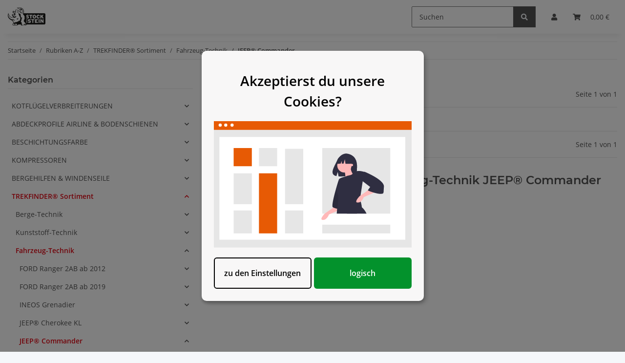

--- FILE ---
content_type: text/html; charset=utf-8
request_url: https://stockundstein.com/jeep-commander
body_size: 28784
content:
<!DOCTYPE html>
<html lang="de" itemscope itemtype="https://schema.org/CollectionPage">

    <head>
        
            <meta http-equiv="content-type" content="text/html; charset=utf-8">
            <meta name="description" itemprop="description" content="Spurverbreiterungen">
                        <meta name="viewport" content="width=device-width, initial-scale=1.0">
            <meta http-equiv="X-UA-Compatible" content="IE=edge">
                                    <meta name="robots" content="index, follow">
            <meta name="googlebot" content="index, follow">

            <meta itemprop="url" content="https://stockundstein.com/jeep-commander">
            
                <meta name="theme-color" content="#1C1D2C">
            
            <meta property="og:type" content="website">
            <meta property="og:site_name" content="JEEP® Commander - stockundstein.com">
                                                <meta property="og:title" content="JEEP® Commander - stockundstein.com Seite 1">
                                        <meta property="og:description" content="Spurverbreiterungen">
            <meta property="og:url" content="https://stockundstein.com/jeep-commander">

                                        <meta itemprop="image" content="https://stockundstein.com/bilder/intern/shoplogo/logo.jpg">
                <meta property="og:image" content="https://stockundstein.com/bilder/intern/shoplogo/logo.jpg">
                    
                <title itemprop="name">JEEP® Commander - stockundstein.com</title>
        <!-- TEST https://stockundstein.com/jeep-commander -->
                    <link rel="canonical" href="https://stockundstein.com/jeep-commander">
        
        

        
            <link type="image/x-icon" href="https://stockundstein.com/templates/NOVAChild/img/favicon/favicon.ico" rel="icon">

                        <link rel="apple-touch-icon" sizes="57x57" href="https://stockundstein.com/templates/NOVAChild/img/favicon/apple-icon-57x57.png">
            <link rel="apple-touch-icon" sizes="60x60" href="https://stockundstein.com/templates/NOVAChild/img/favicon/apple-icon-60x60.png">
            <link rel="apple-touch-icon" sizes="72x72" href="https://stockundstein.com/templates/NOVAChild/img/favicon/apple-icon-72x72.png">
            <link rel="apple-touch-icon" sizes="76x76" href="https://stockundstein.com/templates/NOVAChild/img/favicon/apple-icon-76x76.png">
            <link rel="apple-touch-icon" sizes="114x114" href="https://stockundstein.com/templates/NOVAChild/img/favicon/apple-icon-114x114.png">
            <link rel="apple-touch-icon" sizes="120x120" href="https://stockundstein.com/templates/NOVAChild/img/favicon/apple-icon-120x120.png">
            <link rel="apple-touch-icon" sizes="144x144" href="https://stockundstein.com/templates/NOVAChild/img/favicon/apple-icon-144x144.png">
            <link rel="apple-touch-icon" sizes="152x152" href="https://stockundstein.com/templates/NOVAChild/img/favicon/apple-icon-152x152.png">
            <link rel="apple-touch-icon" sizes="180x180" href="https://stockundstein.com/templates/NOVAChild/img/favicon/apple-icon-180x180.png">
            <link rel="icon" type="image/png" sizes="192x192" href="https://stockundstein.com/templates/NOVAChild/img/favicon/android-icon-192x192.png">
            <link rel="icon" type="image/png" sizes="32x32" href="https://stockundstein.com/templates/NOVAChild/img/favicon/favicon-32x32.png">
            <link rel="icon" type="image/png" sizes="96x96" href="https://stockundstein.com/templates/NOVAChild/img/favicon/favicon-96x96.png">
            <link rel="icon" type="image/png" sizes="16x16" href="https://stockundstein.com/templates/NOVAChild/img/favicon/favicon-16x16.png">
            <link rel="manifest" href="https://stockundstein.com/templates/NOVAChild/img/favicon/manifest.json">
            <meta name="msapplication-TileColor" content="#ffffff">
            <meta name="msapplication-TileImage" content="https://stockundstein.com/templates/NOVAChild/img/favicon/ms-icon-144x144.png">
            <meta name="theme-color" content="#ffffff">

        

        
                                                    <style id="criticalCSS">
                
                :root{--blue: #007bff;--indigo: #6610f2;--purple: #6f42c1;--pink: #e83e8c;--red: #dc3545;--orange: #fd7e14;--yellow: #ffc107;--green: #28a745;--teal: #20c997;--cyan: #17a2b8;--white: #ffffff;--gray: #707070;--gray-dark: #343a40;--primary: #e30613;--secondary: #525252;--success: #1C871E;--info: #525252;--warning: #f39932;--danger: #b90000;--light: #f5f7fa;--dark: #525252;--gray: #707070;--gray-light: #f5f7fa;--gray-medium: #ebebeb;--gray-dark: #9b9b9b;--gray-darker: #525252;--breakpoint-xs: 0;--breakpoint-sm: 576px;--breakpoint-md: 768px;--breakpoint-lg: 1181px;--breakpoint-xl: 1300px;--font-family-sans-serif: "Open Sans", sans-serif;--font-family-monospace: SFMono-Regular, Menlo, Monaco, Consolas, "Liberation Mono", "Courier New", monospace}*,*::before,*::after{box-sizing:border-box}html{font-family:sans-serif;line-height:1.15;-webkit-text-size-adjust:100%;-webkit-tap-highlight-color:rgba(0, 0, 0, 0)}article,aside,figcaption,figure,footer,header,hgroup,main,nav,section{display:block}body{margin:0;font-family:"Open Sans", sans-serif;font-size:0.875rem;font-weight:400;line-height:1.5;color:#525252;text-align:left;background-color:#f5f7fa}[tabindex="-1"]:focus:not(:focus-visible){outline:0 !important}hr{box-sizing:content-box;height:0;overflow:visible}h1,h2,h3,h4,h5,h6{margin-top:0;margin-bottom:1rem}p{margin-top:0;margin-bottom:1rem}abbr[title],abbr[data-original-title]{text-decoration:underline;text-decoration:underline dotted;cursor:help;border-bottom:0;text-decoration-skip-ink:none}address{margin-bottom:1rem;font-style:normal;line-height:inherit}ol,ul,dl{margin-top:0;margin-bottom:1rem}ol ol,ul ul,ol ul,ul ol{margin-bottom:0}dt{font-weight:700}dd{margin-bottom:0.5rem;margin-left:0}blockquote{margin:0 0 1rem}b,strong{font-weight:bolder}small{font-size:80%}sub,sup{position:relative;font-size:75%;line-height:0;vertical-align:baseline}sub{bottom:-0.25em}sup{top:-0.5em}a{color:#525252;text-decoration:underline;background-color:transparent}a:hover{color:#e30613;text-decoration:none}a:not([href]):not([class]){color:inherit;text-decoration:none}a:not([href]):not([class]):hover{color:inherit;text-decoration:none}pre,code,kbd,samp{font-family:SFMono-Regular, Menlo, Monaco, Consolas, "Liberation Mono", "Courier New", monospace;font-size:1em}pre{margin-top:0;margin-bottom:1rem;overflow:auto;-ms-overflow-style:scrollbar}figure{margin:0 0 1rem}img{vertical-align:middle;border-style:none}svg{overflow:hidden;vertical-align:middle}table{border-collapse:collapse}caption{padding-top:0.75rem;padding-bottom:0.75rem;color:#707070;text-align:left;caption-side:bottom}th{text-align:inherit;text-align:-webkit-match-parent}label{display:inline-block;margin-bottom:0.5rem}button{border-radius:0}button:focus:not(:focus-visible){outline:0}input,button,select,optgroup,textarea{margin:0;font-family:inherit;font-size:inherit;line-height:inherit}button,input{overflow:visible}button,select{text-transform:none}[role="button"]{cursor:pointer}select{word-wrap:normal}button,[type="button"],[type="reset"],[type="submit"]{-webkit-appearance:button}button:not(:disabled),[type="button"]:not(:disabled),[type="reset"]:not(:disabled),[type="submit"]:not(:disabled){cursor:pointer}button::-moz-focus-inner,[type="button"]::-moz-focus-inner,[type="reset"]::-moz-focus-inner,[type="submit"]::-moz-focus-inner{padding:0;border-style:none}input[type="radio"],input[type="checkbox"]{box-sizing:border-box;padding:0}textarea{overflow:auto;resize:vertical}fieldset{min-width:0;padding:0;margin:0;border:0}legend{display:block;width:100%;max-width:100%;padding:0;margin-bottom:0.5rem;font-size:1.5rem;line-height:inherit;color:inherit;white-space:normal}progress{vertical-align:baseline}[type="number"]::-webkit-inner-spin-button,[type="number"]::-webkit-outer-spin-button{height:auto}[type="search"]{outline-offset:-2px;-webkit-appearance:none}[type="search"]::-webkit-search-decoration{-webkit-appearance:none}::-webkit-file-upload-button{font:inherit;-webkit-appearance:button}output{display:inline-block}summary{display:list-item;cursor:pointer}template{display:none}[hidden]{display:none !important}.img-fluid{max-width:100%;height:auto}.img-thumbnail{padding:0.25rem;background-color:#f5f7fa;border:1px solid #dee2e6;border-radius:0.125rem;box-shadow:0 1px 2px rgba(0, 0, 0, 0.075);max-width:100%;height:auto}.figure{display:inline-block}.figure-img{margin-bottom:0.5rem;line-height:1}.figure-caption{font-size:90%;color:#707070}code{font-size:87.5%;color:#e83e8c;word-wrap:break-word}a>code{color:inherit}kbd{padding:0.2rem 0.4rem;font-size:87.5%;color:#ffffff;background-color:#212529;border-radius:0.125rem;box-shadow:inset 0 -0.1rem 0 rgba(0, 0, 0, 0.25)}kbd kbd{padding:0;font-size:100%;font-weight:700;box-shadow:none}pre{display:block;font-size:87.5%;color:#212529}pre code{font-size:inherit;color:inherit;word-break:normal}.pre-scrollable{max-height:340px;overflow-y:scroll}.container,.container-fluid,.container-sm,.container-md,.container-lg,.container-xl{width:100%;padding-right:1rem;padding-left:1rem;margin-right:auto;margin-left:auto}@media (min-width:576px){.container,.container-sm{max-width:97vw}}@media (min-width:768px){.container,.container-sm,.container-md{max-width:720px}}@media (min-width:1181px){.container,.container-sm,.container-md,.container-lg{max-width:960px}}@media (min-width:1300px){.container,.container-sm,.container-md,.container-lg,.container-xl{max-width:1250px}}.row{display:flex;flex-wrap:wrap;margin-right:-1rem;margin-left:-1rem}.no-gutters{margin-right:0;margin-left:0}.no-gutters>.col,.no-gutters>[class*="col-"]{padding-right:0;padding-left:0}.col-1,.col-2,.col-3,.col-4,.col-5,.col-6,.col-7,.col-8,.col-9,.col-10,.col-11,.col-12,.col,.col-auto,.col-sm-1,.col-sm-2,.col-sm-3,.col-sm-4,.col-sm-5,.col-sm-6,.col-sm-7,.col-sm-8,.col-sm-9,.col-sm-10,.col-sm-11,.col-sm-12,.col-sm,.col-sm-auto,.col-md-1,.col-md-2,.col-md-3,.col-md-4,.col-md-5,.col-md-6,.col-md-7,.col-md-8,.col-md-9,.col-md-10,.col-md-11,.col-md-12,.col-md,.col-md-auto,.col-lg-1,.col-lg-2,.col-lg-3,.col-lg-4,.col-lg-5,.col-lg-6,.col-lg-7,.col-lg-8,.col-lg-9,.col-lg-10,.col-lg-11,.col-lg-12,.col-lg,.col-lg-auto,.col-xl-1,.col-xl-2,.col-xl-3,.col-xl-4,.col-xl-5,.col-xl-6,.col-xl-7,.col-xl-8,.col-xl-9,.col-xl-10,.col-xl-11,.col-xl-12,.col-xl,.col-xl-auto{position:relative;width:100%;padding-right:1rem;padding-left:1rem}.col{flex-basis:0;flex-grow:1;max-width:100%}.row-cols-1>*{flex:0 0 100%;max-width:100%}.row-cols-2>*{flex:0 0 50%;max-width:50%}.row-cols-3>*{flex:0 0 33.3333333333%;max-width:33.3333333333%}.row-cols-4>*{flex:0 0 25%;max-width:25%}.row-cols-5>*{flex:0 0 20%;max-width:20%}.row-cols-6>*{flex:0 0 16.6666666667%;max-width:16.6666666667%}.col-auto{flex:0 0 auto;width:auto;max-width:100%}.col-1{flex:0 0 8.33333333%;max-width:8.33333333%}.col-2{flex:0 0 16.66666667%;max-width:16.66666667%}.col-3{flex:0 0 25%;max-width:25%}.col-4{flex:0 0 33.33333333%;max-width:33.33333333%}.col-5{flex:0 0 41.66666667%;max-width:41.66666667%}.col-6{flex:0 0 50%;max-width:50%}.col-7{flex:0 0 58.33333333%;max-width:58.33333333%}.col-8{flex:0 0 66.66666667%;max-width:66.66666667%}.col-9{flex:0 0 75%;max-width:75%}.col-10{flex:0 0 83.33333333%;max-width:83.33333333%}.col-11{flex:0 0 91.66666667%;max-width:91.66666667%}.col-12{flex:0 0 100%;max-width:100%}.order-first{order:-1}.order-last{order:13}.order-0{order:0}.order-1{order:1}.order-2{order:2}.order-3{order:3}.order-4{order:4}.order-5{order:5}.order-6{order:6}.order-7{order:7}.order-8{order:8}.order-9{order:9}.order-10{order:10}.order-11{order:11}.order-12{order:12}.offset-1{margin-left:8.33333333%}.offset-2{margin-left:16.66666667%}.offset-3{margin-left:25%}.offset-4{margin-left:33.33333333%}.offset-5{margin-left:41.66666667%}.offset-6{margin-left:50%}.offset-7{margin-left:58.33333333%}.offset-8{margin-left:66.66666667%}.offset-9{margin-left:75%}.offset-10{margin-left:83.33333333%}.offset-11{margin-left:91.66666667%}@media (min-width:576px){.col-sm{flex-basis:0;flex-grow:1;max-width:100%}.row-cols-sm-1>*{flex:0 0 100%;max-width:100%}.row-cols-sm-2>*{flex:0 0 50%;max-width:50%}.row-cols-sm-3>*{flex:0 0 33.3333333333%;max-width:33.3333333333%}.row-cols-sm-4>*{flex:0 0 25%;max-width:25%}.row-cols-sm-5>*{flex:0 0 20%;max-width:20%}.row-cols-sm-6>*{flex:0 0 16.6666666667%;max-width:16.6666666667%}.col-sm-auto{flex:0 0 auto;width:auto;max-width:100%}.col-sm-1{flex:0 0 8.33333333%;max-width:8.33333333%}.col-sm-2{flex:0 0 16.66666667%;max-width:16.66666667%}.col-sm-3{flex:0 0 25%;max-width:25%}.col-sm-4{flex:0 0 33.33333333%;max-width:33.33333333%}.col-sm-5{flex:0 0 41.66666667%;max-width:41.66666667%}.col-sm-6{flex:0 0 50%;max-width:50%}.col-sm-7{flex:0 0 58.33333333%;max-width:58.33333333%}.col-sm-8{flex:0 0 66.66666667%;max-width:66.66666667%}.col-sm-9{flex:0 0 75%;max-width:75%}.col-sm-10{flex:0 0 83.33333333%;max-width:83.33333333%}.col-sm-11{flex:0 0 91.66666667%;max-width:91.66666667%}.col-sm-12{flex:0 0 100%;max-width:100%}.order-sm-first{order:-1}.order-sm-last{order:13}.order-sm-0{order:0}.order-sm-1{order:1}.order-sm-2{order:2}.order-sm-3{order:3}.order-sm-4{order:4}.order-sm-5{order:5}.order-sm-6{order:6}.order-sm-7{order:7}.order-sm-8{order:8}.order-sm-9{order:9}.order-sm-10{order:10}.order-sm-11{order:11}.order-sm-12{order:12}.offset-sm-0{margin-left:0}.offset-sm-1{margin-left:8.33333333%}.offset-sm-2{margin-left:16.66666667%}.offset-sm-3{margin-left:25%}.offset-sm-4{margin-left:33.33333333%}.offset-sm-5{margin-left:41.66666667%}.offset-sm-6{margin-left:50%}.offset-sm-7{margin-left:58.33333333%}.offset-sm-8{margin-left:66.66666667%}.offset-sm-9{margin-left:75%}.offset-sm-10{margin-left:83.33333333%}.offset-sm-11{margin-left:91.66666667%}}@media (min-width:768px){.col-md{flex-basis:0;flex-grow:1;max-width:100%}.row-cols-md-1>*{flex:0 0 100%;max-width:100%}.row-cols-md-2>*{flex:0 0 50%;max-width:50%}.row-cols-md-3>*{flex:0 0 33.3333333333%;max-width:33.3333333333%}.row-cols-md-4>*{flex:0 0 25%;max-width:25%}.row-cols-md-5>*{flex:0 0 20%;max-width:20%}.row-cols-md-6>*{flex:0 0 16.6666666667%;max-width:16.6666666667%}.col-md-auto{flex:0 0 auto;width:auto;max-width:100%}.col-md-1{flex:0 0 8.33333333%;max-width:8.33333333%}.col-md-2{flex:0 0 16.66666667%;max-width:16.66666667%}.col-md-3{flex:0 0 25%;max-width:25%}.col-md-4{flex:0 0 33.33333333%;max-width:33.33333333%}.col-md-5{flex:0 0 41.66666667%;max-width:41.66666667%}.col-md-6{flex:0 0 50%;max-width:50%}.col-md-7{flex:0 0 58.33333333%;max-width:58.33333333%}.col-md-8{flex:0 0 66.66666667%;max-width:66.66666667%}.col-md-9{flex:0 0 75%;max-width:75%}.col-md-10{flex:0 0 83.33333333%;max-width:83.33333333%}.col-md-11{flex:0 0 91.66666667%;max-width:91.66666667%}.col-md-12{flex:0 0 100%;max-width:100%}.order-md-first{order:-1}.order-md-last{order:13}.order-md-0{order:0}.order-md-1{order:1}.order-md-2{order:2}.order-md-3{order:3}.order-md-4{order:4}.order-md-5{order:5}.order-md-6{order:6}.order-md-7{order:7}.order-md-8{order:8}.order-md-9{order:9}.order-md-10{order:10}.order-md-11{order:11}.order-md-12{order:12}.offset-md-0{margin-left:0}.offset-md-1{margin-left:8.33333333%}.offset-md-2{margin-left:16.66666667%}.offset-md-3{margin-left:25%}.offset-md-4{margin-left:33.33333333%}.offset-md-5{margin-left:41.66666667%}.offset-md-6{margin-left:50%}.offset-md-7{margin-left:58.33333333%}.offset-md-8{margin-left:66.66666667%}.offset-md-9{margin-left:75%}.offset-md-10{margin-left:83.33333333%}.offset-md-11{margin-left:91.66666667%}}@media (min-width:1181px){.col-lg{flex-basis:0;flex-grow:1;max-width:100%}.row-cols-lg-1>*{flex:0 0 100%;max-width:100%}.row-cols-lg-2>*{flex:0 0 50%;max-width:50%}.row-cols-lg-3>*{flex:0 0 33.3333333333%;max-width:33.3333333333%}.row-cols-lg-4>*{flex:0 0 25%;max-width:25%}.row-cols-lg-5>*{flex:0 0 20%;max-width:20%}.row-cols-lg-6>*{flex:0 0 16.6666666667%;max-width:16.6666666667%}.col-lg-auto{flex:0 0 auto;width:auto;max-width:100%}.col-lg-1{flex:0 0 8.33333333%;max-width:8.33333333%}.col-lg-2{flex:0 0 16.66666667%;max-width:16.66666667%}.col-lg-3{flex:0 0 25%;max-width:25%}.col-lg-4{flex:0 0 33.33333333%;max-width:33.33333333%}.col-lg-5{flex:0 0 41.66666667%;max-width:41.66666667%}.col-lg-6{flex:0 0 50%;max-width:50%}.col-lg-7{flex:0 0 58.33333333%;max-width:58.33333333%}.col-lg-8{flex:0 0 66.66666667%;max-width:66.66666667%}.col-lg-9{flex:0 0 75%;max-width:75%}.col-lg-10{flex:0 0 83.33333333%;max-width:83.33333333%}.col-lg-11{flex:0 0 91.66666667%;max-width:91.66666667%}.col-lg-12{flex:0 0 100%;max-width:100%}.order-lg-first{order:-1}.order-lg-last{order:13}.order-lg-0{order:0}.order-lg-1{order:1}.order-lg-2{order:2}.order-lg-3{order:3}.order-lg-4{order:4}.order-lg-5{order:5}.order-lg-6{order:6}.order-lg-7{order:7}.order-lg-8{order:8}.order-lg-9{order:9}.order-lg-10{order:10}.order-lg-11{order:11}.order-lg-12{order:12}.offset-lg-0{margin-left:0}.offset-lg-1{margin-left:8.33333333%}.offset-lg-2{margin-left:16.66666667%}.offset-lg-3{margin-left:25%}.offset-lg-4{margin-left:33.33333333%}.offset-lg-5{margin-left:41.66666667%}.offset-lg-6{margin-left:50%}.offset-lg-7{margin-left:58.33333333%}.offset-lg-8{margin-left:66.66666667%}.offset-lg-9{margin-left:75%}.offset-lg-10{margin-left:83.33333333%}.offset-lg-11{margin-left:91.66666667%}}@media (min-width:1300px){.col-xl{flex-basis:0;flex-grow:1;max-width:100%}.row-cols-xl-1>*{flex:0 0 100%;max-width:100%}.row-cols-xl-2>*{flex:0 0 50%;max-width:50%}.row-cols-xl-3>*{flex:0 0 33.3333333333%;max-width:33.3333333333%}.row-cols-xl-4>*{flex:0 0 25%;max-width:25%}.row-cols-xl-5>*{flex:0 0 20%;max-width:20%}.row-cols-xl-6>*{flex:0 0 16.6666666667%;max-width:16.6666666667%}.col-xl-auto{flex:0 0 auto;width:auto;max-width:100%}.col-xl-1{flex:0 0 8.33333333%;max-width:8.33333333%}.col-xl-2{flex:0 0 16.66666667%;max-width:16.66666667%}.col-xl-3{flex:0 0 25%;max-width:25%}.col-xl-4{flex:0 0 33.33333333%;max-width:33.33333333%}.col-xl-5{flex:0 0 41.66666667%;max-width:41.66666667%}.col-xl-6{flex:0 0 50%;max-width:50%}.col-xl-7{flex:0 0 58.33333333%;max-width:58.33333333%}.col-xl-8{flex:0 0 66.66666667%;max-width:66.66666667%}.col-xl-9{flex:0 0 75%;max-width:75%}.col-xl-10{flex:0 0 83.33333333%;max-width:83.33333333%}.col-xl-11{flex:0 0 91.66666667%;max-width:91.66666667%}.col-xl-12{flex:0 0 100%;max-width:100%}.order-xl-first{order:-1}.order-xl-last{order:13}.order-xl-0{order:0}.order-xl-1{order:1}.order-xl-2{order:2}.order-xl-3{order:3}.order-xl-4{order:4}.order-xl-5{order:5}.order-xl-6{order:6}.order-xl-7{order:7}.order-xl-8{order:8}.order-xl-9{order:9}.order-xl-10{order:10}.order-xl-11{order:11}.order-xl-12{order:12}.offset-xl-0{margin-left:0}.offset-xl-1{margin-left:8.33333333%}.offset-xl-2{margin-left:16.66666667%}.offset-xl-3{margin-left:25%}.offset-xl-4{margin-left:33.33333333%}.offset-xl-5{margin-left:41.66666667%}.offset-xl-6{margin-left:50%}.offset-xl-7{margin-left:58.33333333%}.offset-xl-8{margin-left:66.66666667%}.offset-xl-9{margin-left:75%}.offset-xl-10{margin-left:83.33333333%}.offset-xl-11{margin-left:91.66666667%}}.nav{display:flex;flex-wrap:wrap;padding-left:0;margin-bottom:0;list-style:none}.nav-link{display:block;padding:0.5rem 1rem;text-decoration:none}.nav-link:hover,.nav-link:focus{text-decoration:none}.nav-link.disabled{color:#707070;pointer-events:none;cursor:default}.nav-tabs{border-bottom:1px solid #dee2e6}.nav-tabs .nav-link{margin-bottom:-1px;border:1px solid transparent;border-top-left-radius:0;border-top-right-radius:0}.nav-tabs .nav-link:hover,.nav-tabs .nav-link:focus{border-color:transparent}.nav-tabs .nav-link.disabled{color:#707070;background-color:transparent;border-color:transparent}.nav-tabs .nav-link.active,.nav-tabs .nav-item.show .nav-link{color:#525252;background-color:transparent;border-color:#e30613}.nav-tabs .dropdown-menu{margin-top:-1px;border-top-left-radius:0;border-top-right-radius:0}.nav-pills .nav-link{border-radius:0.125rem}.nav-pills .nav-link.active,.nav-pills .show>.nav-link{color:#ffffff;background-color:#e30613}.nav-fill>.nav-link,.nav-fill .nav-item{flex:1 1 auto;text-align:center}.nav-justified>.nav-link,.nav-justified .nav-item{flex-basis:0;flex-grow:1;text-align:center}.tab-content>.tab-pane{display:none}.tab-content>.active{display:block}.navbar{position:relative;display:flex;flex-wrap:wrap;align-items:center;justify-content:space-between;padding:0.4rem 1rem}.navbar .container,.navbar .container-fluid,.navbar .container-sm,.navbar .container-md,.navbar .container-lg,.navbar .container-xl,.navbar>.container-sm,.navbar>.container-md,.navbar>.container-lg,.navbar>.container-xl{display:flex;flex-wrap:wrap;align-items:center;justify-content:space-between}.navbar-brand{display:inline-block;padding-top:0.40625rem;padding-bottom:0.40625rem;margin-right:1rem;font-size:1rem;line-height:inherit;white-space:nowrap}.navbar-brand:hover,.navbar-brand:focus{text-decoration:none}.navbar-nav{display:flex;flex-direction:column;padding-left:0;margin-bottom:0;list-style:none}.navbar-nav .nav-link{padding-right:0;padding-left:0}.navbar-nav .dropdown-menu{position:static;float:none}.navbar-text{display:inline-block;padding-top:0.5rem;padding-bottom:0.5rem}.navbar-collapse{flex-basis:100%;flex-grow:1;align-items:center}.navbar-toggler{padding:0.25rem 0.75rem;font-size:1rem;line-height:1;background-color:transparent;border:1px solid transparent;border-radius:0.125rem}.navbar-toggler:hover,.navbar-toggler:focus{text-decoration:none}.navbar-toggler-icon{display:inline-block;width:1.5em;height:1.5em;vertical-align:middle;content:"";background:50% / 100% 100% no-repeat}.navbar-nav-scroll{max-height:75vh;overflow-y:auto}@media (max-width:575.98px){.navbar-expand-sm>.container,.navbar-expand-sm>.container-fluid,.navbar-expand-sm>.container-sm,.navbar-expand-sm>.container-md,.navbar-expand-sm>.container-lg,.navbar-expand-sm>.container-xl{padding-right:0;padding-left:0}}@media (min-width:576px){.navbar-expand-sm{flex-flow:row nowrap;justify-content:flex-start}.navbar-expand-sm .navbar-nav{flex-direction:row}.navbar-expand-sm .navbar-nav .dropdown-menu{position:absolute}.navbar-expand-sm .navbar-nav .nav-link{padding-right:1.5rem;padding-left:1.5rem}.navbar-expand-sm>.container,.navbar-expand-sm>.container-fluid,.navbar-expand-sm>.container-sm,.navbar-expand-sm>.container-md,.navbar-expand-sm>.container-lg,.navbar-expand-sm>.container-xl{flex-wrap:nowrap}.navbar-expand-sm .navbar-nav-scroll{overflow:visible}.navbar-expand-sm .navbar-collapse{display:flex !important;flex-basis:auto}.navbar-expand-sm .navbar-toggler{display:none}}@media (max-width:767.98px){.navbar-expand-md>.container,.navbar-expand-md>.container-fluid,.navbar-expand-md>.container-sm,.navbar-expand-md>.container-md,.navbar-expand-md>.container-lg,.navbar-expand-md>.container-xl{padding-right:0;padding-left:0}}@media (min-width:768px){.navbar-expand-md{flex-flow:row nowrap;justify-content:flex-start}.navbar-expand-md .navbar-nav{flex-direction:row}.navbar-expand-md .navbar-nav .dropdown-menu{position:absolute}.navbar-expand-md .navbar-nav .nav-link{padding-right:1.5rem;padding-left:1.5rem}.navbar-expand-md>.container,.navbar-expand-md>.container-fluid,.navbar-expand-md>.container-sm,.navbar-expand-md>.container-md,.navbar-expand-md>.container-lg,.navbar-expand-md>.container-xl{flex-wrap:nowrap}.navbar-expand-md .navbar-nav-scroll{overflow:visible}.navbar-expand-md .navbar-collapse{display:flex !important;flex-basis:auto}.navbar-expand-md .navbar-toggler{display:none}}@media (max-width:1180.98px){.navbar-expand-lg>.container,.navbar-expand-lg>.container-fluid,.navbar-expand-lg>.container-sm,.navbar-expand-lg>.container-md,.navbar-expand-lg>.container-lg,.navbar-expand-lg>.container-xl{padding-right:0;padding-left:0}}@media (min-width:1181px){.navbar-expand-lg{flex-flow:row nowrap;justify-content:flex-start}.navbar-expand-lg .navbar-nav{flex-direction:row}.navbar-expand-lg .navbar-nav .dropdown-menu{position:absolute}.navbar-expand-lg .navbar-nav .nav-link{padding-right:1.5rem;padding-left:1.5rem}.navbar-expand-lg>.container,.navbar-expand-lg>.container-fluid,.navbar-expand-lg>.container-sm,.navbar-expand-lg>.container-md,.navbar-expand-lg>.container-lg,.navbar-expand-lg>.container-xl{flex-wrap:nowrap}.navbar-expand-lg .navbar-nav-scroll{overflow:visible}.navbar-expand-lg .navbar-collapse{display:flex !important;flex-basis:auto}.navbar-expand-lg .navbar-toggler{display:none}}@media (max-width:1299.98px){.navbar-expand-xl>.container,.navbar-expand-xl>.container-fluid,.navbar-expand-xl>.container-sm,.navbar-expand-xl>.container-md,.navbar-expand-xl>.container-lg,.navbar-expand-xl>.container-xl{padding-right:0;padding-left:0}}@media (min-width:1300px){.navbar-expand-xl{flex-flow:row nowrap;justify-content:flex-start}.navbar-expand-xl .navbar-nav{flex-direction:row}.navbar-expand-xl .navbar-nav .dropdown-menu{position:absolute}.navbar-expand-xl .navbar-nav .nav-link{padding-right:1.5rem;padding-left:1.5rem}.navbar-expand-xl>.container,.navbar-expand-xl>.container-fluid,.navbar-expand-xl>.container-sm,.navbar-expand-xl>.container-md,.navbar-expand-xl>.container-lg,.navbar-expand-xl>.container-xl{flex-wrap:nowrap}.navbar-expand-xl .navbar-nav-scroll{overflow:visible}.navbar-expand-xl .navbar-collapse{display:flex !important;flex-basis:auto}.navbar-expand-xl .navbar-toggler{display:none}}.navbar-expand{flex-flow:row nowrap;justify-content:flex-start}.navbar-expand>.container,.navbar-expand>.container-fluid,.navbar-expand>.container-sm,.navbar-expand>.container-md,.navbar-expand>.container-lg,.navbar-expand>.container-xl{padding-right:0;padding-left:0}.navbar-expand .navbar-nav{flex-direction:row}.navbar-expand .navbar-nav .dropdown-menu{position:absolute}.navbar-expand .navbar-nav .nav-link{padding-right:1.5rem;padding-left:1.5rem}.navbar-expand>.container,.navbar-expand>.container-fluid,.navbar-expand>.container-sm,.navbar-expand>.container-md,.navbar-expand>.container-lg,.navbar-expand>.container-xl{flex-wrap:nowrap}.navbar-expand .navbar-nav-scroll{overflow:visible}.navbar-expand .navbar-collapse{display:flex !important;flex-basis:auto}.navbar-expand .navbar-toggler{display:none}.navbar-light .navbar-brand{color:rgba(0, 0, 0, 0.9)}.navbar-light .navbar-brand:hover,.navbar-light .navbar-brand:focus{color:rgba(0, 0, 0, 0.9)}.navbar-light .navbar-nav .nav-link{color:#525252}.navbar-light .navbar-nav .nav-link:hover,.navbar-light .navbar-nav .nav-link:focus{color:#e30613}.navbar-light .navbar-nav .nav-link.disabled{color:rgba(0, 0, 0, 0.3)}.navbar-light .navbar-nav .show>.nav-link,.navbar-light .navbar-nav .active>.nav-link,.navbar-light .navbar-nav .nav-link.show,.navbar-light .navbar-nav .nav-link.active{color:rgba(0, 0, 0, 0.9)}.navbar-light .navbar-toggler{color:#525252;border-color:rgba(0, 0, 0, 0.1)}.navbar-light .navbar-toggler-icon{background-image:url("data:image/svg+xml,%3csvg xmlns='http://www.w3.org/2000/svg' width='30' height='30' viewBox='0 0 30 30'%3e%3cpath stroke='%23525252' stroke-linecap='round' stroke-miterlimit='10' stroke-width='2' d='M4 7h22M4 15h22M4 23h22'/%3e%3c/svg%3e")}.navbar-light .navbar-text{color:#525252}.navbar-light .navbar-text a{color:rgba(0, 0, 0, 0.9)}.navbar-light .navbar-text a:hover,.navbar-light .navbar-text a:focus{color:rgba(0, 0, 0, 0.9)}.navbar-dark .navbar-brand{color:#ffffff}.navbar-dark .navbar-brand:hover,.navbar-dark .navbar-brand:focus{color:#ffffff}.navbar-dark .navbar-nav .nav-link{color:rgba(255, 255, 255, 0.5)}.navbar-dark .navbar-nav .nav-link:hover,.navbar-dark .navbar-nav .nav-link:focus{color:rgba(255, 255, 255, 0.75)}.navbar-dark .navbar-nav .nav-link.disabled{color:rgba(255, 255, 255, 0.25)}.navbar-dark .navbar-nav .show>.nav-link,.navbar-dark .navbar-nav .active>.nav-link,.navbar-dark .navbar-nav .nav-link.show,.navbar-dark .navbar-nav .nav-link.active{color:#ffffff}.navbar-dark .navbar-toggler{color:rgba(255, 255, 255, 0.5);border-color:rgba(255, 255, 255, 0.1)}.navbar-dark .navbar-toggler-icon{background-image:url("data:image/svg+xml,%3csvg xmlns='http://www.w3.org/2000/svg' width='30' height='30' viewBox='0 0 30 30'%3e%3cpath stroke='rgba%28255, 255, 255, 0.5%29' stroke-linecap='round' stroke-miterlimit='10' stroke-width='2' d='M4 7h22M4 15h22M4 23h22'/%3e%3c/svg%3e")}.navbar-dark .navbar-text{color:rgba(255, 255, 255, 0.5)}.navbar-dark .navbar-text a{color:#ffffff}.navbar-dark .navbar-text a:hover,.navbar-dark .navbar-text a:focus{color:#ffffff}.pagination-sm .page-item.active .page-link::after,.pagination-sm .page-item.active .page-text::after{left:0.375rem;right:0.375rem}.pagination-lg .page-item.active .page-link::after,.pagination-lg .page-item.active .page-text::after{left:1.125rem;right:1.125rem}.page-item{position:relative}.page-item.active{font-weight:700}.page-item.active .page-link::after,.page-item.active .page-text::after{content:"";position:absolute;left:0.5625rem;bottom:0;right:0.5625rem;border-bottom:4px solid #e30613}@media (min-width:768px){.dropdown-item.page-item{background-color:transparent}}.page-link,.page-text{text-decoration:none}.pagination{margin-bottom:0;justify-content:space-between;align-items:center}@media (min-width:768px){.pagination{justify-content:normal}.pagination .dropdown>.btn{display:none}.pagination .dropdown-menu{position:static !important;transform:none !important;display:flex;margin:0;padding:0;border:0;min-width:auto}.pagination .dropdown-item{width:auto;display:inline-block;padding:0}.pagination .dropdown-item.active{background-color:transparent;color:#525252}.pagination .dropdown-item:hover{background-color:transparent}.pagination .pagination-site{display:none}}@media (max-width:767.98px){.pagination .dropdown-item{padding:0}.pagination .dropdown-item.active .page-link,.pagination .dropdown-item.active .page-text,.pagination .dropdown-item:active .page-link,.pagination .dropdown-item:active .page-text{color:#525252}}.productlist-page-nav{align-items:center}.productlist-page-nav .pagination{margin:0}.productlist-page-nav .displayoptions{margin-bottom:1rem}@media (min-width:768px){.productlist-page-nav .displayoptions{margin-bottom:0}}.productlist-page-nav .displayoptions .btn-group+.btn-group+.btn-group{margin-left:0.5rem}.productlist-page-nav .result-option-wrapper{margin-right:0.5rem}.productlist-page-nav .productlist-item-info{margin-bottom:0.5rem;margin-left:auto;margin-right:auto;display:flex}@media (min-width:768px){.productlist-page-nav .productlist-item-info{margin-right:0;margin-bottom:0}.productlist-page-nav .productlist-item-info.productlist-item-border{border-right:1px solid #ebebeb;padding-right:1rem}}.productlist-page-nav.productlist-page-nav-header-m{margin-top:3rem}@media (min-width:768px){.productlist-page-nav.productlist-page-nav-header-m{margin-top:2rem}.productlist-page-nav.productlist-page-nav-header-m>.col{margin-top:1rem}}.productlist-page-nav-bottom{margin-bottom:2rem}.pagination-wrapper{margin-bottom:1rem;align-items:center;border-top:1px solid #f5f7fa;border-bottom:1px solid #f5f7fa;padding-top:0.5rem;padding-bottom:0.5rem}.pagination-wrapper .pagination-entries{font-weight:700;margin-bottom:1rem}@media (min-width:768px){.pagination-wrapper .pagination-entries{margin-bottom:0}}.pagination-wrapper .pagination-selects{margin-left:auto;margin-top:1rem}@media (min-width:768px){.pagination-wrapper .pagination-selects{margin-left:0;margin-top:0}}.pagination-wrapper .pagination-selects .pagination-selects-entries{margin-bottom:1rem}@media (min-width:768px){.pagination-wrapper .pagination-selects .pagination-selects-entries{margin-right:1rem;margin-bottom:0}}.pagination-no-wrapper{border:0;padding-top:0;padding-bottom:0}.fa,.fas,.far,.fal{display:inline-block}h1,h2,h3,h4,h5,h6,.h1,.h2,.h3,.productlist-filter-headline,.sidepanel-left .box-normal .box-normal-link,.h4,.h5,.h6{margin-bottom:1rem;font-family:Montserrat, sans-serif;font-weight:400;line-height:1.2;color:#525252}h1,.h1{font-size:1.875rem}h2,.h2{font-size:1.5rem}h3,.h3,.productlist-filter-headline,.sidepanel-left .box-normal .box-normal-link{font-size:1rem}h4,.h4{font-size:0.875rem}h5,.h5{font-size:0.875rem}h6,.h6{font-size:0.875rem}.banner .img-fluid{width:100%}.label-slide .form-group:not(.exclude-from-label-slide):not(.checkbox) label{display:none}.modal{display:none}.carousel-thumbnails .slick-arrow{opacity:0}.consent-modal:not(.active){display:none}.consent-banner-icon{width:1em;height:1em}.mini>#consent-banner{display:none}html{overflow-y:scroll}.dropdown-menu{display:none}.dropdown-toggle::after{content:"";margin-left:0.5rem;display:inline-block}.list-unstyled,.list-icons{padding-left:0;list-style:none}.input-group{position:relative;display:flex;flex-wrap:wrap;align-items:stretch;width:100%}.input-group>.form-control{flex:1 1 auto;width:1%}#main-wrapper,#header-top-bar,header{background:#ffffff}.container-fluid-xl{max-width:103.125rem}.nav-dividers .nav-item{position:relative}.nav-dividers .nav-item:not(:last-child)::after{content:"";position:absolute;right:0;top:0.5rem;height:calc(100% - 1rem);border-right:0.0625rem solid currentColor}.nav-link{text-decoration:none}.nav-scrollbar{overflow:hidden;display:flex;align-items:center}.nav-scrollbar .nav,.nav-scrollbar .navbar-nav{flex-wrap:nowrap}.nav-scrollbar .nav-item{white-space:nowrap}.nav-scrollbar-inner{overflow-x:auto;padding-bottom:1.5rem;align-self:flex-start}#shop-nav{align-items:center;flex-shrink:0;margin-left:auto}@media (max-width:767.98px){#shop-nav .nav-link{padding-left:0.7rem;padding-right:0.7rem}}.search-wrapper{width:100%}.has-left-sidebar .breadcrumb-container{padding-left:0;padding-right:0}.breadcrumb{display:flex;flex-wrap:wrap;padding:0.5rem 0;margin-bottom:0;list-style:none;background-color:transparent;border-radius:0}.breadcrumb-item+.breadcrumb-item{padding-left:0.5rem}.breadcrumb-item+.breadcrumb-item::before{display:inline-block;padding-right:0.5rem;color:#707070;content:"/"}.breadcrumb-item.active{color:#525252;font-weight:700}.breadcrumb-item.first::before{display:none}.breadcrumb-wrapper{margin-bottom:2rem}@media (min-width:1181px){.breadcrumb-wrapper{border-style:solid;border-color:#ebebeb;border-width:1px 0}}.breadcrumb{font-size:0.8125rem}.breadcrumb a{text-decoration:none}.breadcrumb-back{padding-right:1rem;margin-right:1rem;border-right:1px solid #ebebeb}.breadcrumb-item{display:none}@media (min-width:768px){.breadcrumb-item{display:flex}}@media (min-width:768px){.breadcrumb-arrow{display:none}}#header-top-bar{position:relative;background-color:#ffffff;z-index:1021;flex-direction:row-reverse}#header-top-bar,header{background-color:#ffffff;color:#525252}#header-top-bar a:not(.dropdown-item):not(.btn),header a:not(.dropdown-item):not(.btn){text-decoration:none;color:#525252}#header-top-bar a:not(.dropdown-item):not(.btn):hover,header a:not(.dropdown-item):not(.btn):hover{color:#e30613}.img-aspect-ratio{width:100%;height:auto}header{box-shadow:0 1rem 0.5625rem -0.75rem rgba(0, 0, 0, 0.06);position:relative;z-index:1020}header .form-control,header .form-control:focus{background-color:#ffffff;color:#525252}header .navbar{padding:0;position:static}@media (min-width:1181px){header{padding-bottom:0}header .navbar-brand{margin-right:3rem}}header .navbar-brand{padding-top:0.4rem;padding-bottom:0.4rem}header .navbar-brand img{height:2rem;width:auto}header .navbar-toggler{color:#525252}header .nav-right .dropdown-menu{margin-top:-0.03125rem;box-shadow:inset 0 1rem 0.5625rem -0.75rem rgba(0, 0, 0, 0.06)}@media (min-width:1181px){header .navbar-brand{padding-top:0.6rem;padding-bottom:0.6rem}header .navbar-brand img{height:3.0625rem}header .navbar-collapse{height:4.3125rem}header .navbar-nav>.nav-item>.nav-link{position:relative;padding:1.5rem}header .navbar-nav>.nav-item>.nav-link::before{content:"";position:absolute;bottom:0;left:50%;transform:translateX(-50%);border-width:0 0 6px;border-color:#e30613;border-style:solid;transition:width 0.4s;width:0}header .navbar-nav>.nav-item.active>.nav-link::before,header .navbar-nav>.nav-item:hover>.nav-link::before,header .navbar-nav>.nav-item.hover>.nav-link::before{width:100%}header .navbar-nav>.nav-item .nav{flex-wrap:wrap}header .navbar-nav .nav .nav-link{padding:0}header .navbar-nav .nav .nav-link::after{display:none}header .navbar-nav .dropdown .nav-item{width:100%}header .nav-mobile-body{align-self:flex-start;width:100%}header .nav-scrollbar-inner{width:100%}header .nav-right .nav-link{padding-top:1.5rem;padding-bottom:1.5rem}}.btn{display:inline-block;font-weight:600;color:#525252;text-align:center;vertical-align:middle;user-select:none;background-color:transparent;border:1px solid transparent;padding:0.625rem 0.9375rem;font-size:0.875rem;line-height:1.5;border-radius:0.125rem}.btn.disabled,.btn:disabled{opacity:0.65;box-shadow:none}.btn:not(:disabled):not(.disabled):active,.btn:not(:disabled):not(.disabled).active{box-shadow:none}.form-control{display:block;width:100%;height:calc(1.5em + 1.25rem + 2px);padding:0.625rem 0.9375rem;font-size:0.875rem;font-weight:400;line-height:1.5;color:#525252;background-color:#ffffff;background-clip:padding-box;border:1px solid #707070;border-radius:0.125rem;box-shadow:inset 0 1px 1px rgba(0, 0, 0, 0.075);transition:border-color 0.15s ease-in-out, box-shadow 0.15s ease-in-out}@media (prefers-reduced-motion:reduce){.form-control{transition:none}}.square{display:flex;position:relative}.square::before{content:"";display:inline-block;padding-bottom:100%}#product-offer .product-info ul.info-essential{margin:2rem 0;padding-left:0;list-style:none}.price_wrapper{margin-bottom:1.5rem}.price_wrapper .price{display:inline-block}.price_wrapper .bulk-prices{margin-top:1rem}.price_wrapper .bulk-prices .bulk-price{margin-right:0.25rem}#product-offer .product-info{border:0}#product-offer .product-info .bordered-top-bottom{padding:1rem;border-top:1px solid #f5f7fa;border-bottom:1px solid #f5f7fa}#product-offer .product-info ul.info-essential{margin:2rem 0}#product-offer .product-info .shortdesc{margin-bottom:1rem}#product-offer .product-info .product-offer{margin-bottom:2rem}#product-offer .product-info .product-offer>.row{margin-bottom:1.5rem}#product-offer .product-info .stock-information{border-top:1px solid #ebebeb;border-bottom:1px solid #ebebeb;align-items:flex-end}#product-offer .product-info .stock-information.stock-information-p{padding-top:1rem;padding-bottom:1rem}@media (max-width:767.98px){#product-offer .product-info .stock-information{margin-top:1rem}}#product-offer .product-info .question-on-item{margin-left:auto}#product-offer .product-info .question-on-item .question{padding:0}.flex-row-reverse{flex-direction:row-reverse !important}.flex-column{flex-direction:column !important}.justify-content-start{justify-content:flex-start !important}.collapse:not(.show){display:none}.d-none{display:none !important}.d-block{display:block !important}.d-flex{display:flex !important}.d-inline-block{display:inline-block !important}@media (min-width:1025px){.d-lg-none{display:none !important}.d-lg-block{display:block !important}.d-lg-flex{display:flex !important}}@media (min-width:768px){.d-md-none{display:none !important}.d-md-block{display:block !important}.d-md-flex{display:flex !important}.d-md-inline-block{display:inline-block !important}}@media (min-width:1025px){.justify-content-lg-end{justify-content:flex-end !important}}.list-gallery{display:flex;flex-direction:column}.list-gallery .second-wrapper{position:absolute;top:0;left:0;width:100%;height:100%}.list-gallery img.second{opacity:0}.form-group{margin-bottom:1rem}.btn-secondary{background-color:#525252;color:#f5f7fa}.btn-outline-secondary{color:#525252;border-color:#525252}.btn-group{display:inline-flex}.productlist-filter-headline{border-bottom:1px solid #ebebeb;padding-bottom:0.5rem;margin-bottom:1rem}hr{margin-top:1rem;margin-bottom:1rem;border:0;border-top:1px solid rgba(0, 0, 0, 0.1)}.badge-circle-1{background-color:#ffffff}#content{padding-bottom:3rem}#content-wrapper{margin-top:0}#content-wrapper.has-fluid{padding-top:1rem}#content-wrapper:not(.has-fluid){padding-top:2rem}@media (min-width:1181px){#content-wrapper:not(.has-fluid){padding-top:4rem}}.content-cats-small{margin-bottom:3rem}@media (min-width:768px){.content-cats-small>div{margin-bottom:1rem}}.content-cats-small .sub-categories{display:flex;flex-direction:column;flex-grow:1;flex-basis:auto;align-items:stretch;justify-content:flex-start;height:100%}.content-cats-small .sub-categories .subcategories-image{justify-content:center;align-items:flex-start;margin-bottom:1rem}.content-cats-small::after{display:block;clear:both;content:""}.content-cats-small .outer{margin-bottom:0.5rem}.content-cats-small .caption{margin-bottom:0.5rem}@media (min-width:768px){.content-cats-small .caption{text-align:center}}.content-cats-small hr{margin-top:1rem;margin-bottom:1rem;padding-left:0;list-style:none}aside h4{margin-bottom:1rem}aside .card{border:none;box-shadow:none;background-color:transparent}aside .card .card-title{margin-bottom:0.5rem;font-size:1.5rem;font-weight:600}aside .card.card-default .card-heading{border-bottom:none;padding-left:0;padding-right:0}aside .card.card-default>.card-heading>.card-title{color:#525252;font-weight:600;border-bottom:1px solid #ebebeb;padding:10px 0}aside .card>.card-body{padding:0}aside .card>.card-body .card-title{font-weight:600}aside .nav-panel .nav{flex-wrap:initial}aside .nav-panel>.nav>.active>.nav-link{border-bottom:0.375rem solid #e30613;cursor:pointer}aside .nav-panel .active>.nav-link{font-weight:700}aside .nav-panel .nav-link[aria-expanded=true] i.fa-chevron-down{transform:rotate(180deg)}aside .nav-panel .nav-link,aside .nav-panel .nav-item{clear:left}aside .box .nav-link,aside .box .nav a,aside .box .dropdown-menu .dropdown-item{text-decoration:none;white-space:normal}aside .box .nav-link{padding-left:0;padding-right:0}aside .box .snippets-categories-nav-link-child{padding-left:0.5rem;padding-right:0.5rem}aside .box-monthlynews a .value{text-decoration:underline}aside .box-monthlynews a .value:hover{text-decoration:none}.box-categories .dropdown .collapse,.box-linkgroup .dropdown .collapse{background:#f5f7fa}.box-categories .nav-link{cursor:pointer}.box_login .register{text-decoration:underline}.box_login .register:hover{text-decoration:none}.box_login .register .fa{color:#e30613}.box_login .resetpw{text-decoration:underline}.box_login .resetpw:hover{text-decoration:none}.jqcloud-word.w0{color:#ee6a71;font-size:70%}.jqcloud-word.w1{color:#ec565f;font-size:100%}.jqcloud-word.w2{color:#ea424c;font-size:130%}.jqcloud-word.w3{color:#e72e39;font-size:160%}.jqcloud-word.w4{color:#e51a26;font-size:190%}.jqcloud-word.w5{color:#e30613;font-size:220%}.jqcloud-word.w6{color:#d10611;font-size:250%}.jqcloud-word.w7{color:#bf0510;font-size:280%}.jqcloud{line-height:normal;overflow:hidden;position:relative}.jqcloud-word a{color:inherit !important;font-size:inherit !important;text-decoration:none !important}.jqcloud-word a:hover{color:#e30613 !important}.searchcloud{width:100%;height:200px}#footer-boxes .card{background:transparent;border:0}#footer-boxes .card a{text-decoration:none}@media (min-width:768px){.box-normal{margin-bottom:1.5rem}}.box-normal .box-normal-link{text-decoration:none;font-weight:700;margin-bottom:0.5rem}@media (min-width:768px){.box-normal .box-normal-link{display:none}}.box-filter-hr{margin-top:0.5rem;margin-bottom:0.5rem}.box-normal-hr{margin-top:1rem;margin-bottom:1rem;display:flex}@media (min-width:768px){.box-normal-hr{display:none}}.box-last-seen .box-last-seen-item{margin-bottom:1rem}.box-nav-item{margin-top:0.5rem}@media (min-width:768px){.box-nav-item{margin-top:0}}.box-login .box-login-resetpw{margin-bottom:0.5rem;padding-left:0;padding-right:0;display:block}.box-slider{margin-bottom:1.5rem}.box-link-wrapper{align-items:center;display:flex}.box-link-wrapper i.snippets-filter-item-icon-right{color:#707070}.box-link-wrapper .badge{margin-left:auto}.box-delete-button{text-align:right;white-space:nowrap}.box-delete-button .remove{float:right}.box-filter-price .box-filter-price-collapse{padding-bottom:1.5rem}.hr-no-top{margin-top:0;margin-bottom:1rem}.characteristic-collapse-btn-inner img{margin-right:0.25rem}#search{margin-right:1rem;display:none}@media (min-width:1181px){#search{display:block}}#footer{background-color:#f5f7fa;color:#525252}.toggler-logo-wrapper{float:left}@media (max-width:1180.98px){.toggler-logo-wrapper{position:absolute}.toggler-logo-wrapper .logo-wrapper{float:left}.toggler-logo-wrapper .burger-menu-wrapper{float:left;padding-top:1rem}}.navbar .container{display:block}.lazyloading{color:transparent;width:auto;height:auto;max-width:40px;max-height:40px}.lazyload{opacity:0 !important}
                
            </style>
            
                                            <link rel="preload" href="https://stockundstein.com/templates/NOVAChild/themes/stockundstein/stockundstein.css?v=5.2.0" as="style" onload="this.onload=null;this.rel='stylesheet'">
                                <link rel="preload" href="https://stockundstein.com/templates/NOVAChild/themes/stockundstein/custom.css?v=5.2.0" as="style" onload="this.onload=null;this.rel='stylesheet'">
                                                                        <link rel="preload" href="https://stockundstein.com/plugins/jtl_paypal_commerce/frontend/css/style.css?v=5.2.0" as="style" onload="this.onload=null;this.rel='stylesheet'">
                                        <link rel="preload" href="https://stockundstein.com/plugins/knm_faq_with_seo/frontend/css/layout.css?v=5.2.0" as="style" onload="this.onload=null;this.rel='stylesheet'">
                                        <link rel="preload" href="https://stockundstein.com/plugins/jtl_debug/frontend/css/jtl-debug.css?v=5.2.0" as="style" onload="this.onload=null;this.rel='stylesheet'">
                                        <link rel="preload" href="https://stockundstein.com/plugins/knm_faq_with_seo/frontend/css/custom.css?v=5.2.0" as="style" onload="this.onload=null;this.rel='stylesheet'">
                                    
                <noscript>
                                            <link rel="stylesheet" href="https://stockundstein.com/templates/NOVAChild/themes/stockundstein/stockundstein.css?v=5.2.0">
                                            <link rel="stylesheet" href="https://stockundstein.com/templates/NOVAChild/themes/stockundstein/custom.css?v=5.2.0">
                                                                                            <link href="https://stockundstein.com/plugins/jtl_paypal_commerce/frontend/css/style.css?v=5.2.0" rel="stylesheet">
                                                    <link href="https://stockundstein.com/plugins/knm_faq_with_seo/frontend/css/layout.css?v=5.2.0" rel="stylesheet">
                                                    <link href="https://stockundstein.com/plugins/jtl_debug/frontend/css/jtl-debug.css?v=5.2.0" rel="stylesheet">
                                                    <link href="https://stockundstein.com/plugins/knm_faq_with_seo/frontend/css/custom.css?v=5.2.0" rel="stylesheet">
                                                            </noscript>
            
                                    <script>
                /*! loadCSS rel=preload polyfill. [c]2017 Filament Group, Inc. MIT License */
                (function (w) {
                    "use strict";
                    if (!w.loadCSS) {
                        w.loadCSS = function (){};
                    }
                    var rp = loadCSS.relpreload = {};
                    rp.support                  = (function () {
                        var ret;
                        try {
                            ret = w.document.createElement("link").relList.supports("preload");
                        } catch (e) {
                            ret = false;
                        }
                        return function () {
                            return ret;
                        };
                    })();
                    rp.bindMediaToggle          = function (link) {
                        var finalMedia = link.media || "all";

                        function enableStylesheet() {
                            if (link.addEventListener) {
                                link.removeEventListener("load", enableStylesheet);
                            } else if (link.attachEvent) {
                                link.detachEvent("onload", enableStylesheet);
                            }
                            link.setAttribute("onload", null);
                            link.media = finalMedia;
                        }

                        if (link.addEventListener) {
                            link.addEventListener("load", enableStylesheet);
                        } else if (link.attachEvent) {
                            link.attachEvent("onload", enableStylesheet);
                        }
                        setTimeout(function () {
                            link.rel   = "stylesheet";
                            link.media = "only x";
                        });
                        setTimeout(enableStylesheet, 3000);
                    };

                    rp.poly = function () {
                        if (rp.support()) {
                            return;
                        }
                        var links = w.document.getElementsByTagName("link");
                        for (var i = 0; i < links.length; i++) {
                            var link = links[i];
                            if (link.rel === "preload" && link.getAttribute("as") === "style" && !link.getAttribute("data-loadcss")) {
                                link.setAttribute("data-loadcss", true);
                                rp.bindMediaToggle(link);
                            }
                        }
                    };

                    if (!rp.support()) {
                        rp.poly();

                        var run = w.setInterval(rp.poly, 500);
                        if (w.addEventListener) {
                            w.addEventListener("load", function () {
                                rp.poly();
                                w.clearInterval(run);
                            });
                        } else if (w.attachEvent) {
                            w.attachEvent("onload", function () {
                                rp.poly();
                                w.clearInterval(run);
                            });
                        }
                    }

                    if (typeof exports !== "undefined") {
                        exports.loadCSS = loadCSS;
                    }
                    else {
                        w.loadCSS = loadCSS;
                    }
                }(typeof global !== "undefined" ? global : this));
            </script>
                                    <link rel="alternate" type="application/rss+xml" title="Newsfeed STOCK &amp; STEIN" href="https://stockundstein.com/rss.xml">
                                                

                

        <script>
            window.lazySizesConfig = window.lazySizesConfig || {};
            window.lazySizesConfig.expand  = 50;
        </script>
        <script src="https://stockundstein.com/templates/NOVA/js/jquery-3.5.1.min.js"></script>
        <script src="https://stockundstein.com/templates/NOVA/js/lazysizes.min.js"></script>

                                                        <script defer type="text/plain" data-service_id="b83d1ac867f35569c614e298f645fffe" data-type="application/javascript" data-src="https://stockundstein.com/plugins/netzdingeDE_google_codes/frontend/js/listener.googlecodes.js?v=5.2.0"></script>
                                    <script defer type="text/plain" data-service_id="b83d1ac867f35569c614e298f645fffe" data-type="application/javascript" data-src="https://stockundstein.com/plugins/knm_faq_with_seo/frontend/js/knmFaq.js?v=5.2.0"></script>
                                                                            <script defer src="https://stockundstein.com/templates/NOVA/js/bootstrap-toolkit.js?v=5.2.0"></script>
                                                                <script defer src="https://stockundstein.com/templates/NOVA/js/popper.min.js?v=5.2.0"></script>
                                                                <script defer src="https://stockundstein.com/templates/NOVA/js/bootstrap.bundle.min.js?v=5.2.0"></script>
                                                                <script defer src="https://stockundstein.com/templates/NOVA/js/slick.min.js?v=5.2.0"></script>
                                                                <script defer src="https://stockundstein.com/templates/NOVA/js/eModal.min.js?v=5.2.0"></script>
                                                                <script defer src="https://stockundstein.com/templates/NOVA/js/jquery.nivo.slider.pack.js?v=5.2.0"></script>
                                                                <script defer src="https://stockundstein.com/templates/NOVA/js/bootstrap-select.min.js?v=5.2.0"></script>
                                                                <script defer src="https://stockundstein.com/templates/NOVA/js/jtl.evo.js?v=5.2.0"></script>
                                                                <script defer src="https://stockundstein.com/templates/NOVA/js/typeahead.bundle.min.js?v=5.2.0"></script>
                                                                <script defer src="https://stockundstein.com/templates/NOVA/js/wow.min.js?v=5.2.0"></script>
                                                                <script defer src="https://stockundstein.com/templates/NOVA/js/colcade.js?v=5.2.0"></script>
                                                                <script defer src="https://stockundstein.com/templates/NOVA/js/global.js?v=5.2.0"></script>
                                                                <script defer src="https://stockundstein.com/templates/NOVA/js/slick-lightbox.min.js?v=5.2.0"></script>
                                                                <script defer src="https://stockundstein.com/templates/NOVA/js/jquery.serialize-object.min.js?v=5.2.0"></script>
                                                                <script defer src="https://stockundstein.com/templates/NOVA/js/jtl.io.js?v=5.2.0"></script>
                                                                <script defer src="https://stockundstein.com/templates/NOVA/js/jtl.article.js?v=5.2.0"></script>
                                                                <script defer src="https://stockundstein.com/templates/NOVA/js/jtl.basket.js?v=5.2.0"></script>
                                                                <script defer src="https://stockundstein.com/templates/NOVA/js/parallax.min.js?v=5.2.0"></script>
                                                                <script defer src="https://stockundstein.com/templates/NOVA/js/jqcloud.js?v=5.2.0"></script>
                                                                <script defer src="https://stockundstein.com/templates/NOVA/js/nouislider.min.js?v=5.2.0"></script>
                                                                <script defer src="https://stockundstein.com/templates/NOVA/js/consent.js?v=5.2.0"></script>
                                                                <script defer src="https://stockundstein.com/templates/NOVA/js/consent.youtube.js?v=5.2.0"></script>
                                                        <script defer type="text/plain" data-service_id="b83d1ac867f35569c614e298f645fffe" data-type="application/javascript" data-src="https://stockundstein.com/plugins/jtl_debug/frontend/js/jtl-debug.js?v=5.2.0"></script>
                            <script defer type="text/plain" data-service_id="b83d1ac867f35569c614e298f645fffe" data-type="application/javascript" data-src="https://stockundstein.com/plugins/netzdingeDE_google_codes/frontend/js/consent.googlecodes.js?v=5.2.0"></script>
                    
                    <script defer src="https://stockundstein.com/templates/NOVAChild/js/custom.js?v=5.2.0"></script>
        
                                        <!-- FlipBook -->
            <script type="text/javascript" src="https://stockundstein.com/templates/NOVAChild/js/flipbook/turn.js"></script>
        
        

        
        
                            <link href="https://stockundstein.com/templates/NOVA/themes/base/fonts/opensans/open-sans-600.woff2" as="font" crossorigin>
                <link href="https://stockundstein.com/templates/NOVA/themes/base/fonts/opensans/open-sans-regular.woff2" as="font" crossorigin>
                        <link href="https://stockundstein.com/templates/NOVA/themes/base/fontawesome/webfonts/fa-solid-900.woff2" as="font" crossorigin>
            <link href="https://stockundstein.com/templates/NOVA/themes/base/fontawesome/webfonts/fa-regular-400.woff2" as="font" crossorigin>
        
        
            <link rel="modulepreload" href="https://stockundstein.com/templates/NOVAChild/js/app/globals.js" as="script" crossorigin>
            <link rel="modulepreload" href="https://stockundstein.com/templates/NOVA/js/app/snippets/form-counter.js" as="script" crossorigin>
            <link rel="modulepreload" href="https://stockundstein.com/templates/NOVAChild/js/app/plugins/navscrollbar.js" as="script" crossorigin>
            <link rel="modulepreload" href="https://stockundstein.com/templates/NOVA/js/app/plugins/tabdrop.js" as="script" crossorigin>
            <link rel="modulepreload" href="https://stockundstein.com/templates/NOVAChild/js/app/views/header.js" as="script" crossorigin>
            <link rel="modulepreload" href="https://stockundstein.com/templates/NOVA/js/app/views/productdetails.js" as="script" crossorigin>
        
                                        <script type="module" src="https://stockundstein.com/templates/NOVAChild/js/app/app.js"></script>
    <meta name="google-site-verification" content="zgc27pbEn2FoOCO4D9hyn-_nFFTRbeC9utMEpWPWlNM">
<!-- NETZdinge.de Plugin Google Codes v5.4.0: Google Analytics 4 - Opt Out Script - boc -->
<script type="text/plain" data-eucid="google_analytics4" data-cookietag-category="analytics" data-cookietag-name="Google Analytics" data-cookietag-description="Analyse von Nutzererfahrungen zur Verbesserung Ihres Einkaufserlebnisses" data-cookietag-cookies="" data-service_id="b83d1ac867f35569c614e298f645fffe" data-type="application/javascript">
	var gaProperty = 'G-145ZYX6PZ5'
	var disableStr = 'ga-disable-' + gaProperty;
	function gaOptoutCheck() {
		if (window.localStorage) {
			if (window.localStorage.getItem('gaOptOut') === 'true') {
				$('#gaOptoutStatus').html('Status: Opt-Out-Cookie ist gesetzt (Tracking inaktiv)');
				$('#gaOptoutLink').html('Google Analytics aktivieren');
				$('#gaOptoutLink').removeClass('optOut');
				$('#gaOptoutLink').addClass('optIn');
			}
		} else {
			if (document.cookie.indexOf(gaOptOut+'=true')>-1) {
				$('#gaOptoutStatus').html('Status: Opt-Out-Cookie ist gesetzt (Tracking inaktiv)');
				$('#gaOptoutLink').html('Google Analytics aktivieren');
				$('#gaOptoutLink').removeClass('optOut');
				$('#gaOptoutLink').addClass('optIn');
			}
		}
	}
</script>
<!-- NETZdinge.de Plugin Google Codes v5.4.0: Allgemeines Website Tag fuer alle Google Produkte - boc -->
<script async type="text/plain" data-eucid="google_ads" data-cookietag-category="marketing" data-cookietag-name="Google Ads" data-cookietag-description="Zum Auswerten unseres Werbeerfolgs. Nicht erfolgreiche Werbung kostet viel Geld und macht dadurch Produkte teurer." data-cookietag-cookies="" data-service_id="1d3c65b2b03ef35e14df6b163ea3a1f6" data-type="application/javascript" data-src="https://www.googletagmanager.com/gtag/js?id=G-145ZYX6PZ5"></script>
<script type="text/javascript" data-eucid="google_analytics4" data-cookietag-category="analytics" data-cookietag-name="Google Analytics" data-cookietag-description="Analyse von Nutzererfahrungen zur Verbesserung Ihres Einkaufserlebnisses" data-cookietag-cookies="">
	var gaOptOut='ga-disable-G-145ZYX6PZ5';
	if (window.localStorage) {
		if (window.localStorage.getItem('gaOptOut') === 'true') window[gaOptOut]=true;
	} else {
		if (document.cookie.indexOf(gaOptOut+'=true')>-1) window[gaOptOut]=true;
	}
	console.log('GA4 Opt Out Status ga-disable-G-145ZYX6PZ5: ' + window['ga-disable-G-145ZYX6PZ5']);
	window.dataLayer = window.dataLayer || [];
	function gtag(){dataLayer.push(arguments);}
	gtag('set', 'allow_ad_personalization_signals', false);
	gtag('js', new Date());
	gtag('config', 'G-145ZYX6PZ5', {'anonymize_ip': true, 'cookie_flags': 'SameSite=None;Secure'});
	gtag('config', 'AW-995113472', {'anonymize_ip': true, 'cookie_flags': 'SameSite=None;Secure'});
	setTimeout("gtag('event','Verweildauer', {'seconds': '15'})",15000);
	setTimeout("gtag('event','Verweildauer', {'seconds': '30'})",30000);
	setTimeout("gtag('event','Verweildauer', {'seconds': '60'})",60000);
	setTimeout("gtag('event','Verweildauer', {'seconds': '120'})",120000);
	setTimeout("gtag('event','Verweildauer', {'seconds': '300'})",300000);
</script>
<!-- NETZdinge.de Plugin Google Codes v5.4.0: Google Analytics 4 - Daten - boc -->
<script type="text/javascript" data-eucid="google_analytics4" data-cookietag-category="analytics" data-cookietag-name="Google Analytics" data-cookietag-description="Analyse von Nutzererfahrungen zur Verbesserung Ihres Einkaufserlebnisses" data-cookietag-cookies="">
if (typeof gtag === "function") { 
	gtag('event', 'view_item_list', {
		'currency': 'EUR',
		'items': [
		{
			'item_name': 'Teilegutachten 162XT0152-00  Stückliste  TREKFINDER für JEEP® Grand Cherokee/ Commander WH Spurverbreiterung',
			'item_id': '162XT0152-00',
			'price': '0',
			'item_brand': 'TREKFINDER®',
			'item_category': 'JEEP® Commander',
			'item_list_name': 'Search Results',
			'item_list_id': '4158',
			'index': 1
		}
		]
	});
}
</script>
<!-- NETZdinge.de Plugin Google Codes v5.4.0: Google Analytics 4 - Daten - eoc -->
<!-- EU Cookie -->
<!-- [if] Internet Explorer -->
<script>window.MSInputMethodContext && document.documentMode && document.write('<script src="https://cdn.jsdelivr.net/gh/nuxodin/ie11CustomProperties@4.1.0/ie11CustomProperties.min.js"><\/script>');</script>
<!-- [end if] Internet Explorer -->

<link rel="stylesheet" type="text/css" href="https://stockundstein.com/plugins/ws5_eucookie/frontend/css/globalFrontendStyles.css" media="screen">
<script data-eucid="jst_eucookie" id="eu_cookie_temp_config" type="application/javascript">
    // TODO: Refactor
    window.ws_eu_cookie_config = {
        frontendAjaxPath: 'https://stockundstein.com/plugins/ws5_eucookie/frontend/ajax/',
        frontendPath: 'https://stockundstein.com/plugins/ws5_eucookie/frontend/',
        showSmallModal: '',
        sprachvariablen : {"ws_eu_cookie_modalHeader":"Dieser Shop verwendet Cookies","ws_eu_cookie_Datenschutzlinktext":"Datenschutzerkl\u00e4rung","ws_eu_cookie_Datenschutzlink":"\/datenschutz","ws_eu_cookie_Impressumlinktext":"Impressum","ws_eu_cookie_Impressumlink":"\/impressum","ws_eu_cookie_modalFreitext":" ","ws_eu_cookie_modalText":"Wir verwenden Cookies, um Ihnen ein optimales Einkaufserlebnis bieten zu k\u00f6nnen. Diese Cookies lassen sich in drei verschiedene Kategorien zusammenfassen. Die notwendigen werden zwingend f\u00fcr Ihren Einkauf ben\u00f6tigt. Weitere Cookies verwenden wir, um anonymisierte Statistiken anfertigen zu k\u00f6nnen. Andere dienen vor allem Marketingzwecken und werden f\u00fcr die Personalisierung von Werbung verwendet. Diese Cookies werden durch {{services_count}} Dienste im Shop verwendet. Sie k\u00f6nnen selbst entscheiden, welche Cookies Sie zulassen wollen.","ws_eu_cookie_consentManagerHeader":"Consent Manager","ws_eu_cookie_consentManagerText":"Wir verwenden Cookies, um Ihnen ein optimales Einkaufserlebnis bieten zu k\u00f6nnen. Diese Cookies lassen sich in drei verschiedene Kategorien zusammenfassen. Die notwendigen werden zwingend f\u00fcr Ihren Einkauf ben\u00f6tigt. Weitere Cookies verwenden wir, um anonymisierte Statistiken anfertigen zu k\u00f6nnen. Andere dienen vor allem Marketingzwecken und werden f\u00fcr die Personalisierung von Werbung verwendet. Diese Cookies werden durch {{services_count}} Dienste im Shop verwendet. Sie k\u00f6nnen selbst entscheiden, welche Cookies Sie zulassen wollen.","ws_eu_cookie_consentManager_save":"Speichern","ws_eu_cookie_consentManager_close":"Schlie\u00dfen","ws_eu_cookie_consentManager_table_name":"Name","ws_eu_cookie_consentManager_table_description":"Beschreibung","ws_eu_cookie_notwendigAuswaehlen":"Ablehnen","ws_eu_cookie_modalTextMini":"Wir verwenden Cookies!","ws_eu_cookie_alleAuswaehlen":"Alle Ausw\u00e4hlen","ws_eu_cookie_mehrDetails":"Details anzeigen","ws_eu_cookie_auswahlBestaetigen":"Speichern","ws_eu_cookie_modalErneutZeigen":"Cookie-Zustimmung \u00e4ndern","ws_eu_cookie_iframeAkzeptierenButton":"Inhalt Laden","ws_eu_cookie_iframeText":"Hier wurde ein eingebetteter Medieninhalt blockiert. Beim Laden oder Abspielen wird eine Verbindung zu den Servern des Anbieters hergestellt. Dabei k\u00f6nnen dem Anbieter personenbezogene Daten mitgeteilt werden.","ws_eu_cookie_modalHeader_modern1":"Es sollte nicht immer nur um Cookies gehen!","ws_eu_cookie_modalText_modern1":"Auch wenn unsere Cookies Ihnen ein cooles Einkaufserlebnis mit allem was dazu geh\u00f6rt bieten. Daf\u00fcr verwenden wir {{services_count}} Dienste. Dazu z\u00e4hlen zum Beispiel passende Angebote und das Merken von Einstellungen. Wenn das f\u00fcr Sie okay ist, stimmen Sie der Nutzung von Cookies f\u00fcr Pr\u00e4ferenzen, Statistiken und Marketing zu. Weitere Details und Optionen k\u00f6nnen Sie <a id=\"eu-cookie-details-anzeigen-b\" href=\"#\">hier ansehen<\/a> und verwalten.","ws_eu_cookie_modalHeader_modern2":"Akzeptierst du unsere Cookies?","ws_eu_cookie_alleAuswaehlen_modern2":"logisch","ws_eu_cookie_einstellungenButton_modern2":"zu den Einstellungen"},
        settings : {"ws5_eucookie_last_update":"2023-10-25 16:17:04","ws5_eucookie_first_install":false,"ws_eu_cookie_frontendActive":true,"ws_eu_cookie_cookieLifetime":"1","ws_eu_cookie_bannerPosition":"modern2","ws_eu_cookie_consentLogActive":true,"ws_eu_cookie_deleteOldConsent":true,"ws_eu_cookie_livescan":true,"ws_eu_cookie_reopenModalButtonActive":true,"ws_eu_cookie_reloadOnConsent":true,"ws_eu_cookie_theme":"custom","ws_eu_cookie_AutoExportAmount":"100000","ws_eu_cookie_lastExpiredConsentDeletion":"2026-01-21 02:48:50","ws_eu_cookie_inactiveOnPages":"","ws_eu_cookie_nudging":true,"ws_eu_cookie_googleConsentMode":false,"ws_eu_cookie_gtm_consent":false,"jst_eu_cookie_bannerBackgroundColor":"#f8f7f7","jst_eu_cookie_bannerTextColor":"#000","jst_eu_cookie_buttonBackgroundColor":"#03922c","jst_eu_cookie_buttonTextColor":"#fff","jst_eu_cookie_bannerBackgroundColor_light":"#f8f7f7","jst_eu_cookie_bannerTextColor_light":"#000","jst_eu_cookie_buttonBackgroundColor_light":"#aecc53","jst_eu_cookie_buttonTextColor_light":"#fff","jst_eu_cookie_bannerBackgroundColor_dark":"#2e2f30","jst_eu_cookie_bannerTextColor_dark":"#fff","jst_eu_cookie_buttonBackgroundColor_dark":"#aecc53","jst_eu_cookie_buttonTextColor_dark":"#fff","ws5_eucookie_last_scan":"2023-10-25 16:17:03","assistantDismissed":"1"},
        /*languages : ,*/
        currentLanguage: 'de',
        /*kategorienAusBackend: ,*/
        modalImgUrl: 'https://stockundstein.com/plugins/ws5_eucookie/frontend/img/modern2.svg',
    }
</script>

<style>
    #ws_eu-cookie-container, [class^=ws-iframe-placeholder], #ws_eu-cookie-openConsentManagerButton-container{
            --jst_eu_cookie_bannerBackgroundColor: #f8f7f7;
        --jst_eu_cookie_bannerTextColor: #000;
        --jst_eu_cookie_buttonBackgroundColor: #03922c;
        --jst_eu_cookie_buttonTextColor: #fff;
        }
</style>

<script src="https://stockundstein.com/plugins/ws5_eucookie/frontend/js/dist/main.js" data-eucid="jst_eucookie" defer></script>

<!-- END EU Cookie -->
</head>




<body class="                     wish-compare-animation-mobile                     wish-compare-animation-desktop                                           is-nova" data-page="2">
<script src="https://stockundstein.com/plugins/jtl_paypal_commerce/frontend/template/ecs/jsTemplates/standaloneButtonTemplate.js"></script>
                <script src="https://stockundstein.com/plugins/jtl_paypal_commerce/frontend/template/ecs/jsTemplates/activeButtonLabelTemplate.js"></script>
                <script src="https://stockundstein.com/plugins/jtl_paypal_commerce/frontend/template/ecs/init.js"></script><script src="https://stockundstein.com/plugins/jtl_paypal_commerce/frontend/template/instalmentBanner/jsTemplates/instalmentBannerPlaceholder.js"></script>



    
                
        
    
        
            <div id="header-top-bar" class="d-none topbar-wrapper  d-lg-flex">
                <div class="container-fluid container-fluid-xl d-lg-flex flex-row-reverse">
                    
    <ul class="nav topbar-main nav-dividers
                    ">
    
            

        

</ul>

                </div>
            </div>
        
        <header class="d-print-none sticky-top fixed-navbar ga--isTablet" id="jtl-nav-wrapper">
            
                <div class="container-fluid container-fluid-xl">
                    
                        <div class="toggler-logo-wrapper">
                            
                                <button id="burger-menu" class="burger-menu-wrapper navbar-toggler collapsed " type="button" data-toggle="collapse" data-target="#mainNavigation" aria-controls="mainNavigation" aria-expanded="false" aria-label="Toggle navigation">
                                    <span class="navbar-toggler-icon"></span>

                                </button>
                            

                            
                                <div id="logo" class="logo-wrapper" itemprop="publisher" itemscope itemtype="https://schema.org/Organization">
                                    <span itemprop="name" class="d-none">stockundstein.com</span>
                                    <meta itemprop="url" content="https://stockundstein.com/">
                                    <meta itemprop="logo" content="https://stockundstein.com/bilder/intern/shoplogo/logo.jpg">
                                    <a href="https://stockundstein.com/" title="STOCK &amp; STEIN" class="navbar-brand">
                                                                                
            <img src="https://stockundstein.com/bilder/intern/shoplogo/logo.jpg" class="img-aspect-ratio" id="shop-logo" alt="STOCK &amp; STEIN" width="180" height="50">
    
                                                                        
</a>                                </div>
                            
                        </div>
                        <nav class="navbar justify-content-start align-items-lg-end navbar-expand-lg
                 navbar-expand-1">
                            
                                                    

                                                    
                                <ul id="shop-nav" class="nav nav-right order-lg-last nav-icons
                    ">
                                    
                                    
        
                                
                                    
    <ul id="shop-nav" class="nav nav-right order-lg-last nav-icons
                    ">
            
                            
    
        <li class="nav-item" id="search">
            <div class="search-wrapper">
                <form action="https://stockundstein.com/search/" method="get">
                    <div class="form-icon">
                        <div class="input-group " role="group">
                                    <input type="text" class="form-control ac_input" placeholder="Suchen" id="search-header" name="qs" autocomplete="off" aria-label="Suchen">

                            <div class="input-group-append ">
                                                
    
<button type="submit" class="btn  btn-secondary" aria-label="Suchen">
    <span class="fas fa-search"></span>
</button>
                            
    </div>
                            <span class="form-clear d-none"><i class="fas fa-times"></i></span>
                        
    </div>
                    </div>
                </form>
            </div>
        </li>
    
    
                    <div class="nav-item dropdown search-wrapper-dropdown d-block d-lg-none">
    <a class="nav-link nav-link-custom
                " href="#" data-toggle="dropdown" aria-haspopup="true" aria-expanded="false" role="button" aria-label="Artikel suchen">
        <i id="mobile-search-dropdown" class="fas fa-search"></i>
    </a>
    <div class="dropdown-menu
         dropdown-menu-right    ">
                        <div class="dropdown-body">
                    
    <div class="search-wrapper w-100-util">
        <form class="main-search flex-grow-1 label-slide" target="_self" action="https://stockundstein.com/" method="get">
    <input type="hidden" class="jtl_token" name="jtl_token" value="6d40f8b3581fbe9312ef889238867da1464e7e2ad1ae2eaf90a1379abbc5d462">
    
            <div class="input-group " role="group">
                        <input type="text" class="form-control ac_input" placeholder="Suchen" id="search-header-desktop" name="qs" autocomplete="off" aria-label="Suchen">

                <div class="input-group-append ">
                                    
    
<button type="submit" class="btn  btn-secondary" name="search" aria-label="Suchen">
                            <span class="fas fa-search"></span>
                    
</button>
                
    </div>
                <span class="form-clear d-none"><i class="fas fa-times"></i></span>
            
    </div>
        
</form>
    </div>

                </div>
            
    </div>
</div>
            

                    
        
                            
            
                    
        
            
        
        
        
            
    <li class="nav-item dropdown account-icon-dropdown" aria-expanded="false">
    <a class="nav-link nav-link-custom
                " href="#" data-toggle="dropdown" aria-haspopup="true" aria-expanded="false" role="button" aria-label="Mein Konto">
        <span class="fas fa-user"></span>
    </a>
    <div class="dropdown-menu
         dropdown-menu-right    ">
                    
            <div class="dropdown-body lg-min-w-lg">
                <form class="jtl-validate label-slide" target="_self" action="https://stockundstein.com/Mein-Konto" method="post">
    <input type="hidden" class="jtl_token" name="jtl_token" value="6d40f8b3581fbe9312ef889238867da1464e7e2ad1ae2eaf90a1379abbc5d462">
                    
                    <fieldset id="quick-login">
                        
                                <div id="6970ebb2b9d51" aria-labelledby="form-group-label-6970ebb2b9d51" class="form-group " role="group">
                    <div class="d-flex flex-column-reverse">
                                                            <input type="email" class="form-control  form-control-sm" placeholder=" " id="email_quick" required name="email" autocomplete="email">

                            
                <label id="form-group-label-6970ebb2b9d51" for="email_quick" class="col-form-label pt-0">
                    E-Mail-Adresse
                </label>
            </div>
            </div>
                        
                        
                                <div id="6970ebb2b9db3" aria-labelledby="form-group-label-6970ebb2b9db3" class="form-group account-icon-dropdown-pass" role="group">
                    <div class="d-flex flex-column-reverse">
                                                            <input type="password" class="form-control  form-control-sm" placeholder=" " id="password_quick" required name="passwort" autocomplete="current-password">

                            
                <label id="form-group-label-6970ebb2b9db3" for="password_quick" class="col-form-label pt-0">
                    Passwort
                </label>
            </div>
            </div>
                        
                        
                                                    
                        
                                <fieldset class="form-group " id="6970ebb2b9e29">
                                <div>
                                            <input type="hidden" class="form-control " value="1" name="login">

                                                            
    
<button type="submit" class="btn  btn-primary btn-sm btn-block" id="submit-btn">
    Anmelden
</button>
                            
                            </div>
            </fieldset>
                        
                    </fieldset>
                
                
</form>
                
                    <a href="https://stockundstein.com/Passwort-vergessen" title="Passwort vergessen" rel="nofollow">
                        Passwort vergessen
                    
</a>                
            </div>
            
                <div class="dropdown-footer">
                    Neu hier?
                    <a href="https://stockundstein.com/Registrieren" title="Jetzt registrieren!" rel="nofollow">
                        Jetzt registrieren!
                    
</a>                </div>
                                <div class="dropdown-footer ga-register-b2b">
                                        <a href="/Registrieren?rf=1" rel="nofollow" title="Jetzt registrieren!">Sie wollen als KFZ Fachhandel einkaufen?<br>Jetzt registrieren!</a>
                                                        </div>
            
        
        
    </div>
</li>

        
            
            
        <li id="shop-nav-compare" title="Vergleichsliste" class="nav-item dropdown d-none">
        
            <a href="#" class="nav-link" aria-haspopup="true" aria-expanded="false" aria-label="Vergleichsliste" data-toggle="dropdown">
                    <i class="fas fa-list">
                    <span id="comparelist-badge" class="fa-sup" title="0">
                        0
                    </span>
                </i>
            
</a>        
        
            <div id="comparelist-dropdown-container" class="dropdown-menu dropdown-menu-right lg-min-w-lg">
                <div id="comparelist-dropdown-content">
                    
                        
    
        <div class="comparelist-dropdown-table table-responsive max-h-sm lg-max-h">
                    </div>
    
    
        <div class="comparelist-dropdown-table-body dropdown-body">
                            
                    Bitte fügen Sie mindestens zwei Artikel zur Vergleichsliste hinzu.
                
                    </div>
    

                    
                </div>
            </div>
        
    </li>

        
            
                            
            
    <li class="cart-icon-dropdown nav-item dropdown ">
        
            <a href="#" class="nav-link" aria-expanded="false" aria-label="Warenkorb" data-toggle="dropdown">
                    
                    <i class="fas fa-shopping-cart cart-icon-dropdown-icon">
                                            </i>
                
                
                    <span class="cart-icon-dropdown-price">0,00 €</span>
                
            
</a>        
        
            
    <div class="cart-dropdown dropdown-menu dropdown-menu-right lg-min-w-lg">
                
                    
                    
                <a target="_self" href="https://stockundstein.com/Warenkorb" class="dropdown-item cart-dropdown-empty" rel="nofollow" title="Es befinden sich keine Artikel im Warenkorb.">
                Es befinden sich keine Artikel im Warenkorb.
                
</a>
            
            </div>

        
    </li>

        
    
</ul>

                                
</ul>
                            

                                                        
                                <div id="mainNavigation" class="collapse navbar-collapse nav-scrollbar">
                                    
                                        <div class="nav-mobile-header d-lg-none">
                                            

<div class="row align-items-center-util">
                                                
<div class="col nav-mobile-header-toggler">
                                            
                                                <button class="navbar-toggler collapsed" type="button" data-toggle="collapse" data-target="#mainNavigation" aria-controls="mainNavigation" aria-expanded="false" aria-label="Toggle navigation">
                                                    <span class="navbar-toggler-icon"></span>
                                                </button>
                                            
                                            
</div>
                                            
<div class="col col-auto nav-mobile-header-name ml-auto-util">
                                                <span class="nav-offcanvas-title">Menü</span>
                                            
                                                <a href="#" class="nav-offcanvas-title d-none" data-menu-back="">
                                                        <span class="fas fa-chevron-left icon-mr-2"></span>
                                                    <span>Zurück</span>
                                                
</a>                                            
                                            
</div>
                                            
</div>
                                            <hr class="nav-mobile-header-hr">
                                        </div>
                                    
                                    
                                        <div class="nav-mobile-body">
                                            <ul class="navbar-nav nav-scrollbar-inner mr-auto">
                                                
                                                
    <!-- i: 0 --><li class="nav-item nav-scrollbar-item dropdown dropdown-full AAAAAAAAAAAAAAAAAA 1637 active">
<a href="https://stockundstein.com/Rubriken-A-Z" title="Rubriken A-Z" class="nav-link dropdown-toggle" target="_self">
    <span class="nav-mobile-heading">Rubriken A-Z</span>
</a><div class="dropdown-menu"><div class="dropdown-body">
<div class="container subcategory-wrapper">
    

<div class="row lg-row-lg nav">
            
<div class="col nav-item-lg-m nav-item dropdown d-lg-none col-lg-4 col-xl-3">
<a href="https://stockundstein.com/Rubriken-A-Z" rel="nofollow">
    <strong class="nav-mobile-heading">Rubriken A-Z anzeigen</strong>
</a>
</div>
        
<div class="col nav-item-lg-m nav-item gaSUB- Loop-0 dropdown col-lg-4 col-xl-3">

    
            
    
        <a href="https://stockundstein.com/kotfluegelverbreiterungen" class="categories-recursive-link d-lg-block submenu-headline submenu-headline-toplevel 1 nav-link dropdown-toggle" aria-expanded="false">
                                                
            
                                                                                                                                    
                                        
                                                                                    
                                                                                                                                                            

        
                        
                                                                    <!-- <span class="https://stockundstein.com/media/image/category/2686/sm/kotfluegelverbreiterungen.jpg https://stockundstein.com/bilder/kategorien/kotfluegelverbreiterungen.jpg"></span> -->
                <!-- <span> 1 </span> -->
                                    <div class="ga--topimg-container ">
                        
            <img src="https://stockundstein.com/media/image/category/2686/md/kotfluegelverbreiterungen.jpg" class="submenu-headline-image img-aspect-ratio" alt="KOTFLÜGELVERBREITERUNGEN" width="150" height="150">
    
                    </div>
                            
                    
    
                    <span class="text-truncate d-block ">
                KOTFLÜGELVERBREITERUNGEN            </span>
        
</a>    
            
            <div class="categories-recursive-dropdown dropdown-menu">
                <ul class="nav 
                    ">
                    
                    <li class="nav-item d-lg-none">
                        <a href="https://stockundstein.com/kotfluegelverbreiterungen">
                                <strong class="nav-mobile-heading">
                                KOTFLÜGELVERBREITERUNGEN anzeigen
                            </strong>
                        
</a>                    </li>
                
                                                
                                                                        
                                <li class="nav-item">
    <a class="nav-link         " target="_self" href="https://stockundstein.com/kotfluegelverbreiterung-universal-gummi">
                                        <span class="text-truncate d-block">
                                                                                        Kotflügelverbreiterung universal                                        </span>
                                
    </a>
</li>
                            
                                                                                                                                                
                                <li class="nav-item">
    <a class="nav-link         " target="_self" href="https://stockundstein.com/montagematerial-kotfluegelverbreiterung-universal">
                                        <span class="text-truncate d-block">
                                                                                        Montagematerial                                        </span>
                                
    </a>
</li>
                            
                                                                                                                                                
                                <li class="nav-item">
    <a class="nav-link         " target="_self" href="https://stockundstein.com/kotfluegelverbreiterungen-muster">
                                        <span class="text-truncate d-block">
                                                                                        Muster                                        </span>
                                
    </a>
</li>
                            
                                                                                                            
                
</ul>
            </div>
        
    

</div>
        
<div class="col nav-item-lg-m nav-item gaSUB- Loop-0 dropdown col-lg-4 col-xl-3">

    
            
    
        <a href="https://stockundstein.com/abdeckprofil-fuer-airlineschienen-und-bodenschienen" class="categories-recursive-link d-lg-block submenu-headline submenu-headline-toplevel 1 nav-link dropdown-toggle" aria-expanded="false">
                                                
            
                                                                                                                                    
                                        
                                                                                    
                                                                                                                                                            

        
                        
                                                                    <!-- <span class="https://stockundstein.com/media/image/category/7119/sm/abdeckprofil-fuer-airlineschienen-und-bodenschienen.jpg https://stockundstein.com/bilder/kategorien/abdeckprofil-fuer-airlineschienen-und-bodenschienen.jpg"></span> -->
                <!-- <span> 1 </span> -->
                                    <div class="ga--topimg-container ">
                        
            <img src="https://stockundstein.com/media/image/category/7119/md/abdeckprofil-fuer-airlineschienen-und-bodenschienen.jpg" class="submenu-headline-image img-aspect-ratio" alt="ABDECKPROFILE AIRLINE &amp;amp; BODENSCHIENEN" width="150" height="150">
    
                    </div>
                            
                    
    
                    <span class="text-truncate d-block ">
                ABDECKPROFILE AIRLINE &amp; BODENSCHIENEN            </span>
        
</a>    
            
            <div class="categories-recursive-dropdown dropdown-menu">
                <ul class="nav 
                    ">
                    
                    <li class="nav-item d-lg-none">
                        <a href="https://stockundstein.com/abdeckprofil-fuer-airlineschienen-und-bodenschienen">
                                <strong class="nav-mobile-heading">
                                ABDECKPROFILE AIRLINE &amp; BODENSCHIENEN anzeigen
                            </strong>
                        
</a>                    </li>
                
                                                
                                                                        
                                <li class="nav-item">
    <a class="nav-link         " target="_self" href="https://stockundstein.com/abdeckprofilgummi-fuer-airlineschienen">
                                        <span class="text-truncate d-block">
                                                                                        Airlineschiene                                        </span>
                                
    </a>
</li>
                            
                                                                                                                                                
                                <li class="nav-item">
    <a class="nav-link         " target="_self" href="https://stockundstein.com/abdeckprofilgummi-fuer-bodenschiene-mercedes-vklasse-viano-vito">
                                        <span class="text-truncate d-block">
                                                                                        Bodenschiene V-Klasse                                        </span>
                                
    </a>
</li>
                            
                                                                                                                                                
                                <li class="nav-item">
    <a class="nav-link         " target="_self" href="https://stockundstein.com/Schutzleistenset-Universal">
                                        <span class="text-truncate d-block">
                                                                                        Schutzleistenset Universal                                        </span>
                                
    </a>
</li>
                            
                                                                                                            
                
</ul>
            </div>
        
    

</div>
        
<div class="col nav-item-lg-m nav-item gaSUB- Loop-0 dropdown col-lg-4 col-xl-3">

    
            
    
        <a href="https://stockundstein.com/beschichtungsfarbe-ladeflaeche-pick-up-diverse" class="categories-recursive-link d-lg-block submenu-headline submenu-headline-toplevel 1 nav-link dropdown-toggle" aria-expanded="false">
                                                
            
                                                                                                                                    
                                        
                                                                                    
                                                                                                                                                            

        
                        
                                                                    <!-- <span class="https://stockundstein.com/media/image/category/1754/sm/beschichtungsfarbe-ladeflaeche-pick-up-diverse.jpg https://stockundstein.com/bilder/kategorien/beschichtungsfarbe-ladeflaeche-pick-up-diverse.jpg"></span> -->
                <!-- <span> 1 </span> -->
                                    <div class="ga--topimg-container ">
                        
            <img src="https://stockundstein.com/media/image/category/1754/md/beschichtungsfarbe-ladeflaeche-pick-up-diverse.jpg" class="submenu-headline-image img-aspect-ratio" alt="BESCHICHTUNGSFARBE" width="150" height="150">
    
                    </div>
                            
                    
    
                    <span class="text-truncate d-block ">
                BESCHICHTUNGSFARBE            </span>
        
</a>    
            
            <div class="categories-recursive-dropdown dropdown-menu">
                <ul class="nav 
                    ">
                    
                    <li class="nav-item d-lg-none">
                        <a href="https://stockundstein.com/beschichtungsfarbe-ladeflaeche-pick-up-diverse">
                                <strong class="nav-mobile-heading">
                                BESCHICHTUNGSFARBE anzeigen
                            </strong>
                        
</a>                    </li>
                
                                                
                                                                        
                                <li class="nav-item">
    <a class="nav-link         " target="_self" href="https://stockundstein.com/beschichtungsfarbe-herculiner-kit-dose-spray-zubehoer">
                                        <span class="text-truncate d-block">
                                                                                        HERCULINER Farbe                                        </span>
                                
    </a>
</li>
                            
                                                                                                            
                
</ul>
            </div>
        
    

</div>
        
<div class="col nav-item-lg-m nav-item gaSUB- Loop-0 dropdown col-lg-4 col-xl-3">

    
            
    
        <a href="https://stockundstein.com/kompressoren-12v-24v-von-viair-arb-horntools" class="categories-recursive-link d-lg-block submenu-headline submenu-headline-toplevel 1 nav-link dropdown-toggle" aria-expanded="false">
                                                
            
                                                                                                                                    
                                        
                                                                                    
                                                                                                                                                            

        
                        
                                                                    <!-- <span class="https://stockundstein.com/media/image/category/5770/sm/kompressoren-12v-24v-von-viair-arb-horntools.jpg https://stockundstein.com/bilder/kategorien/kompressoren-12v-24v-von-viair-arb-horntools.jpg"></span> -->
                <!-- <span> 1 </span> -->
                                    <div class="ga--topimg-container ">
                        
            <img src="https://stockundstein.com/media/image/category/5770/md/kompressoren-12v-24v-von-viair-arb-horntools.jpg" class="submenu-headline-image img-aspect-ratio" alt="KOMPRESSOREN" width="150" height="150">
    
                    </div>
                            
                    
    
                    <span class="text-truncate d-block ">
                KOMPRESSOREN            </span>
        
</a>    
            
            <div class="categories-recursive-dropdown dropdown-menu">
                <ul class="nav 
                    ">
                    
                    <li class="nav-item d-lg-none">
                        <a href="https://stockundstein.com/kompressoren-12v-24v-von-viair-arb-horntools">
                                <strong class="nav-mobile-heading">
                                KOMPRESSOREN anzeigen
                            </strong>
                        
</a>                    </li>
                
                                                
                                                                        
                                <li class="nav-item">
    <a class="nav-link         " target="_self" href="https://stockundstein.com/kompressoren-12v-von-viair-arb-horntools">
                                        <span class="text-truncate d-block">
                                                                                        12 Volt                                        </span>
                                
    </a>
</li>
                            
                                                                                                                                                
                                <li class="nav-item">
    <a class="nav-link         " target="_self" href="https://stockundstein.com/kompressoren-24v-von-viair-arb-horntools">
                                        <span class="text-truncate d-block">
                                                                                        24 Volt                                        </span>
                                
    </a>
</li>
                            
                                                                                                                                                
                                <li class="nav-item">
    <a class="nav-link         " target="_self" href="https://stockundstein.com/zubehoer-fuer-arb-kompressoren">
                                        <span class="text-truncate d-block">
                                                                                        Zubehör ARB                                        </span>
                                
    </a>
</li>
                            
                                                                                                            
                
</ul>
            </div>
        
    

</div>
        
<div class="col nav-item-lg-m nav-item gaSUB- Loop-0 dropdown col-lg-4 col-xl-3">

    
            
    
        <a href="https://stockundstein.com/bergehilfen" class="categories-recursive-link d-lg-block submenu-headline submenu-headline-toplevel 1 nav-link dropdown-toggle" aria-expanded="false">
                                                
            
                                                                                                                                    
                                        
                                                                                    
                                                                                                                                                            

        
                        
                                                                    <!-- <span class="https://stockundstein.com/media/image/category/5771/sm/bergehilfen.jpg https://stockundstein.com/bilder/kategorien/bergehilfen.jpg"></span> -->
                <!-- <span> 1 </span> -->
                                    <div class="ga--topimg-container ">
                        
            <img src="https://stockundstein.com/media/image/category/5771/md/bergehilfen.jpg" class="submenu-headline-image img-aspect-ratio" alt="BERGEHILFEN &amp;amp; WINDENSEILE" width="150" height="150">
    
                    </div>
                            
                    
    
                    <span class="text-truncate d-block ">
                BERGEHILFEN &amp; WINDENSEILE            </span>
        
</a>    
            
            <div class="categories-recursive-dropdown dropdown-menu">
                <ul class="nav 
                    ">
                    
                    <li class="nav-item d-lg-none">
                        <a href="https://stockundstein.com/bergehilfen">
                                <strong class="nav-mobile-heading">
                                BERGEHILFEN &amp; WINDENSEILE anzeigen
                            </strong>
                        
</a>                    </li>
                
                                                
                                                                        
                                <li class="nav-item">
    <a class="nav-link         " target="_self" href="https://stockundstein.com/Bergeseile">
                                        <span class="text-truncate d-block">
                                                                                        Bergeseile                                        </span>
                                
    </a>
</li>
                            
                                                                                                                                                
                                <li class="nav-item">
    <a class="nav-link         " target="_self" href="https://stockundstein.com/Softschaekel">
                                        <span class="text-truncate d-block">
                                                                                        Softschäkel                                        </span>
                                
    </a>
</li>
                            
                                                                                                                                                
                                <li class="nav-item">
    <a class="nav-link         " target="_self" href="https://stockundstein.com/Windenseile">
                                        <span class="text-truncate d-block">
                                                                                        Windenseile                                        </span>
                                
    </a>
</li>
                            
                                                                                                            
                
</ul>
            </div>
        
    

</div>
        
<div class="col nav-item-lg-m nav-item gaSUB- Loop-0 dropdown col-lg-4 col-xl-3">

    
            
    
        <a href="https://stockundstein.com/trekfinder-sortiment" class="categories-recursive-link d-lg-block submenu-headline submenu-headline-toplevel 1 nav-link dropdown-toggle" aria-expanded="false">
                                                
            
                                                                                                                                    
                                        
                                                                                    
                                                                                                                                                            

        
                        
                                                                    <!-- <span class="https://stockundstein.com/media/image/category/1734/sm/trekfinder-sortiment.jpg https://stockundstein.com/bilder/kategorien/trekfinder-sortiment.jpg"></span> -->
                <!-- <span> 1 </span> -->
                                    <div class="ga--topimg-container ">
                        
            <img src="https://stockundstein.com/media/image/category/1734/md/trekfinder-sortiment.jpg" class="submenu-headline-image img-aspect-ratio" alt="TREKFINDER® Sortiment" width="150" height="150">
    
                    </div>
                            
                    
    
                    <span class="text-truncate d-block ">
                TREKFINDER® Sortiment            </span>
        
</a>    
            
            <div class="categories-recursive-dropdown dropdown-menu">
                <ul class="nav 
                    ">
                    
                    <li class="nav-item d-lg-none">
                        <a href="https://stockundstein.com/trekfinder-sortiment">
                                <strong class="nav-mobile-heading">
                                TREKFINDER® Sortiment anzeigen
                            </strong>
                        
</a>                    </li>
                
                                                
                                                                        
                                <li class="nav-item">
    <a class="nav-link         " target="_self" href="https://stockundstein.com/bergetechnik-softschaekel-bergeseil-schaekel-baumgurt-bergegurt-kinetikseil-windenkunststoffseil-kernmantelseil">
                                        <span class="text-truncate d-block">
                                                                                        Berge-Technik                                        </span>
                                
    </a>
</li>
                            
                                                                                                                                                
                                <li class="nav-item">
    <a class="nav-link         " target="_self" href="https://stockundstein.com/trekfinder-kotfluegelverbreiterungen-universal">
                                        <span class="text-truncate d-block">
                                                                                        Kunststoff-Technik                                        </span>
                                
    </a>
</li>
                            
                                                                                                                                                
                                <li class="nav-item">
    <a class="nav-link         " target="_self" href="https://stockundstein.com/Fahrzeug-Technik">
                                        <span class="text-truncate d-block">
                                                                                        Fahrzeug-Technik                                        </span>
                                
    </a>
</li>
                            
                                                                                                            
                
</ul>
            </div>
        
    

</div>
        
<div class="col nav-item-lg-m nav-item gaSUB- Loop-0 dropdown col-lg-4 col-xl-3">

    
            
    
        <a href="https://stockundstein.com/zubehoer-und-tuning-fuer-suzuki-jimny-vitara-grandvitara" class="categories-recursive-link d-lg-block submenu-headline submenu-headline-toplevel 1 nav-link dropdown-toggle" aria-expanded="false">
                                                
            
                                                                                                                                    
                                        
                                                                                    
                                                                                                                                                            

        
                        
                                                                    <!-- <span class="https://stockundstein.com/media/image/category/7111/sm/zubehoer-und-tuning-fuer-suzuki-jimny-vitara-grandvitara.jpg https://stockundstein.com/bilder/kategorien/zubehoer-und-tuning-fuer-suzuki-jimny-vitara-grandvitara.jpg"></span> -->
                <!-- <span> 1 </span> -->
                                    <div class="ga--topimg-container ">
                        
            <img src="https://stockundstein.com/media/image/category/7111/md/zubehoer-und-tuning-fuer-suzuki-jimny-vitara-grandvitara.jpg" class="submenu-headline-image img-aspect-ratio" alt="SUZUKI" width="150" height="150">
    
                    </div>
                            
                    
    
                    <span class="text-truncate d-block ">
                SUZUKI            </span>
        
</a>    
            
            <div class="categories-recursive-dropdown dropdown-menu">
                <ul class="nav 
                    ">
                    
                    <li class="nav-item d-lg-none">
                        <a href="https://stockundstein.com/zubehoer-und-tuning-fuer-suzuki-jimny-vitara-grandvitara">
                                <strong class="nav-mobile-heading">
                                SUZUKI anzeigen
                            </strong>
                        
</a>                    </li>
                
                                                
                                                                        
                                <li class="nav-item">
    <a class="nav-link         " target="_self" href="https://stockundstein.com/suzuki-jimny1-spezial-zubehoer">
                                        <span class="text-truncate d-block">
                                                                                        Jimny 1                                        </span>
                                
    </a>
</li>
                            
                                                                                                                                                
                                <li class="nav-item">
    <a class="nav-link         " target="_self" href="https://stockundstein.com/suzuki-jimny2-spezial-zubehoer">
                                        <span class="text-truncate d-block">
                                                                                        Jimny 2                                        </span>
                                
    </a>
</li>
                            
                                                                                                                                                
                                <li class="nav-item">
    <a class="nav-link         " target="_self" href="https://stockundstein.com/suzuki-vitara2-trekfinder">
                                        <span class="text-truncate d-block">
                                                                                        Vitara 2                                        </span>
                                
    </a>
</li>
                            
                                                                                                                                                
                                <li class="nav-item">
    <a class="nav-link         " target="_self" href="https://stockundstein.com/suzuki-grand-vitara2-trekfinder">
                                        <span class="text-truncate d-block">
                                                                                        Grand Vitara 2                                        </span>
                                
    </a>
</li>
                            
                                                                                                                                                
                                <li class="nav-item">
    <a class="nav-link         " target="_self" href="https://stockundstein.com/freilaufnaben-fuer-suzuki-von-avm">
                                        <span class="text-truncate d-block">
                                                                                        FREILAUFNABEN                                        </span>
                                
    </a>
</li>
                            
                                                                                                                    
                                                                                                                        <li class="nav-item">
    <a class="nav-link         " target="_self" href="https://stockundstein.com/zubehoer-und-tuning-fuer-suzuki-jimny-vitara-grandvitara">
                                    <span class="text-truncate d-block ga--link-red">
                                        mehr Unterkategorien (7)
                                </span>
                            
    </a>
</li>
                                                                                    
                
</ul>
            </div>
        
    

</div>
        
<div class="col nav-item-lg-m nav-item gaSUB- Loop-0 dropdown col-lg-4 col-xl-3">

    
            
    
        <a href="https://stockundstein.com/LAND-ROVER_1" class="categories-recursive-link d-lg-block submenu-headline submenu-headline-toplevel 1 nav-link dropdown-toggle" aria-expanded="false">
                                                
            
                                                                                                                                    
                                        
                                                                                    
                                                                                                                                                            

        
                        
                                                                    <!-- <span class="https://stockundstein.com/media/image/category/7126/sm/land-rover_1.jpg https://stockundstein.com/bilder/kategorien/LAND-ROVER_1.jpg"></span> -->
                <!-- <span> 1 </span> -->
                                    <div class="ga--topimg-container ">
                        
            <img src="https://stockundstein.com/media/image/category/7126/md/land-rover_1.jpg" class="submenu-headline-image img-aspect-ratio" alt="LAND ROVER" width="150" height="150">
    
                    </div>
                            
                    
    
                    <span class="text-truncate d-block ">
                LAND ROVER            </span>
        
</a>    
            
            <div class="categories-recursive-dropdown dropdown-menu">
                <ul class="nav 
                    ">
                    
                    <li class="nav-item d-lg-none">
                        <a href="https://stockundstein.com/LAND-ROVER_1">
                                <strong class="nav-mobile-heading">
                                LAND ROVER anzeigen
                            </strong>
                        
</a>                    </li>
                
                                                
                                                                        
                                <li class="nav-item">
    <a class="nav-link         " target="_self" href="https://stockundstein.com/landrover-defender-spezial-zubehoer">
                                        <span class="text-truncate d-block">
                                                                                        Defender I                                        </span>
                                
    </a>
</li>
                            
                                                                                                                                                
                                <li class="nav-item">
    <a class="nav-link         " target="_self" href="https://stockundstein.com/new-defender-zubehoer">
                                        <span class="text-truncate d-block">
                                                                                        Defender II                                        </span>
                                
    </a>
</li>
                            
                                                                                                                                                
                                <li class="nav-item">
    <a class="nav-link         " target="_self" href="https://stockundstein.com/land-rover-discovery3u4-fahrwerk-spurverbreiterung">
                                        <span class="text-truncate d-block">
                                                                                        Discovery III / IV                                        </span>
                                
    </a>
</li>
                            
                                                                                                                                                
                                <li class="nav-item">
    <a class="nav-link         " target="_self" href="https://stockundstein.com/discovery-sport-hoeherlegung-spurverbreiterung">
                                        <span class="text-truncate d-block">
                                                                                        Discovery Sport                                        </span>
                                
    </a>
</li>
                            
                                                                                                                                                
                                <li class="nav-item">
    <a class="nav-link         " target="_self" href="https://stockundstein.com/hoeherlegung-landrover-freelander2">
                                        <span class="text-truncate d-block">
                                                                                        Freelander II                                        </span>
                                
    </a>
</li>
                            
                                                                                                            
                
</ul>
            </div>
        
    

</div>
        
<div class="col nav-item-lg-m nav-item gaSUB- Loop-0 dropdown col-lg-4 col-xl-3">

    
            
    
        <a href="https://stockundstein.com/fahrwerkstuninig-fuer-grenadier-von-trekfinder" class="categories-recursive-link d-lg-block submenu-headline submenu-headline-toplevel 1 nav-link dropdown-toggle" aria-expanded="false">
                                                
            
                                                                                                                                    
                                        
                                                                                    
                                                                                                                                                            

        
                        
                                                                    <!-- <span class="https://stockundstein.com/media/image/category/7160/sm/fahrwerkstuninig-fuer-grenadier-von-trekfinder.jpg https://stockundstein.com/bilder/kategorien/fahrwerkstuninig-fuer-grenadier-von-trekfinder.jpg"></span> -->
                <!-- <span> 1 </span> -->
                                    <div class="ga--topimg-container ">
                        
            <img src="https://stockundstein.com/media/image/category/7160/md/fahrwerkstuninig-fuer-grenadier-von-trekfinder.jpg" class="submenu-headline-image img-aspect-ratio" alt="INEOS" width="150" height="150">
    
                    </div>
                            
                    
    
                    <span class="text-truncate d-block ">
                INEOS            </span>
        
</a>    
            
            <div class="categories-recursive-dropdown dropdown-menu">
                <ul class="nav 
                    ">
                    
                    <li class="nav-item d-lg-none">
                        <a href="https://stockundstein.com/fahrwerkstuninig-fuer-grenadier-von-trekfinder">
                                <strong class="nav-mobile-heading">
                                INEOS anzeigen
                            </strong>
                        
</a>                    </li>
                
                                                
                                                                        
                                <li class="nav-item">
    <a class="nav-link         " target="_self" href="https://stockundstein.com/ineos-grenadier-hoeherlegung-tieferlegung-trekfinder">
                                        <span class="text-truncate d-block">
                                                                                        Grenadier                                        </span>
                                
    </a>
</li>
                            
                                                                                                            
                
</ul>
            </div>
        
    

</div>
        
<div class="col nav-item-lg-m nav-item gaSUB- Loop-0 dropdown col-lg-4 col-xl-3">

    
            
    
        <a href="https://stockundstein.com/vw-bus-hoeherlegung-t5-t6" class="categories-recursive-link d-lg-block submenu-headline submenu-headline-toplevel 1 nav-link dropdown-toggle" aria-expanded="false">
                                                
            
                                                                                                                                    
                                        
                                                                                    
                                                                                                                                                            

        
                        
                                                                    <!-- <span class="https://stockundstein.com/media/image/category/7174/sm/vw-bus-hoeherlegung-t5-t6.jpg https://stockundstein.com/bilder/kategorien/vw-bus-hoeherlegung-t5-t6.jpg"></span> -->
                <!-- <span> 1 </span> -->
                                    <div class="ga--topimg-container ">
                        
            <img src="https://stockundstein.com/media/image/category/7174/md/vw-bus-hoeherlegung-t5-t6.jpg" class="submenu-headline-image img-aspect-ratio" alt="VW" width="150" height="150">
    
                    </div>
                            
                    
    
                    <span class="text-truncate d-block ">
                VW            </span>
        
</a>    
            
            <div class="categories-recursive-dropdown dropdown-menu">
                <ul class="nav 
                    ">
                    
                    <li class="nav-item d-lg-none">
                        <a href="https://stockundstein.com/vw-bus-hoeherlegung-t5-t6">
                                <strong class="nav-mobile-heading">
                                VW anzeigen
                            </strong>
                        
</a>                    </li>
                
                                                
                                                                        
                                <li class="nav-item">
    <a class="nav-link         " target="_self" href="https://stockundstein.com/hoeherlegung-fuer-vw-bus-t5-2wd-trekfinder">
                                        <span class="text-truncate d-block">
                                                                                        T5/T5.1/T5.2 2WD                                        </span>
                                
    </a>
</li>
                            
                                                                                                                                                
                                <li class="nav-item">
    <a class="nav-link         " target="_self" href="https://stockundstein.com/hoeherlegung-fuer-vw-bus-t5-4wd-trekfinder">
                                        <span class="text-truncate d-block">
                                                                                        T5/T5.1/T5.2 4WD                                        </span>
                                
    </a>
</li>
                            
                                                                                                                                                
                                <li class="nav-item">
    <a class="nav-link         " target="_self" href="https://stockundstein.com/hoeherlegung-fuer-vw-bus-t6-2wd-trekfinder">
                                        <span class="text-truncate d-block">
                                                                                        T6 2WD ( nicht T6.1 )                                        </span>
                                
    </a>
</li>
                            
                                                                                                                                                
                                <li class="nav-item">
    <a class="nav-link         " target="_self" href="https://stockundstein.com/hoeherlegung-fuer-vw-bus-t6-4wd-trekfinder">
                                        <span class="text-truncate d-block">
                                                                                        T6 4WD ( nicht T6.1 )                                        </span>
                                
    </a>
</li>
                            
                                                                                                                                                
                                <li class="nav-item">
    <a class="nav-link         " target="_self" href="https://stockundstein.com/Einzelfedern">
                                        <span class="text-truncate d-block">
                                                                                        Einzelfedern                                        </span>
                                
    </a>
</li>
                            
                                                                                                                                                <li class="nav-item">
    <a class="nav-link         " target="_self" href="https://stockundstein.com/vw-bus-hoeherlegung-t5-t6">
                                    <span class="text-truncate d-block ga--link-red">
                                        mehr Unterkategorien (6)
                                </span>
                            
    </a>
</li>
                                                                                    
                
</ul>
            </div>
        
    

</div>
        
<div class="col nav-item-lg-m nav-item gaSUB- Loop-0 dropdown col-lg-4 col-xl-3">

    
            
    
        <a href="https://stockundstein.com/trekfinder-fahrwerk-hoeherlegung-fuer-mercedes-g-und-sprinter" class="categories-recursive-link d-lg-block submenu-headline submenu-headline-toplevel 1 nav-link dropdown-toggle" aria-expanded="false">
                                                
            
                                                                                                                                    
                                        
                                                                                    
                                                                                                                                                            

        
                        
                                                                    <!-- <span class="https://stockundstein.com/media/image/category/7319/sm/trekfinder-fahrwerk-hoeherlegung-fuer-mercedes-g-und-sprinter.jpg https://stockundstein.com/bilder/kategorien/trekfinder-fahrwerk-hoeherlegung-fuer-mercedes-g-und-sprinter.jpg"></span> -->
                <!-- <span> 1 </span> -->
                                    <div class="ga--topimg-container ">
                        
            <img src="https://stockundstein.com/media/image/category/7319/md/trekfinder-fahrwerk-hoeherlegung-fuer-mercedes-g-und-sprinter.jpg" class="submenu-headline-image img-aspect-ratio" alt="MERCEDES" width="150" height="150">
    
                    </div>
                            
                    
    
                    <span class="text-truncate d-block ">
                MERCEDES            </span>
        
</a>    
            
            <div class="categories-recursive-dropdown dropdown-menu">
                <ul class="nav 
                    ">
                    
                    <li class="nav-item d-lg-none">
                        <a href="https://stockundstein.com/trekfinder-fahrwerk-hoeherlegung-fuer-mercedes-g-und-sprinter">
                                <strong class="nav-mobile-heading">
                                MERCEDES anzeigen
                            </strong>
                        
</a>                    </li>
                
                                                
                                                                        
                                <li class="nav-item">
    <a class="nav-link         " target="_self" href="https://stockundstein.com/hoeherlegung-mercedes-g-professional-300-von-trekfinder">
                                        <span class="text-truncate d-block">
                                                                                        G Professional 300 CDI                                        </span>
                                
    </a>
</li>
                            
                                                                                                            
                
</ul>
            </div>
        
    

</div>
        
<div class="col nav-item-lg-m nav-item gaSUB- Loop-0 dropdown col-lg-4 col-xl-3">

    
            
    
        <a href="https://stockundstein.com/jeep-fahrwerke-hoeherlegungen-von-trekfinder" class="categories-recursive-link d-lg-block submenu-headline submenu-headline-toplevel 1 nav-link dropdown-toggle" aria-expanded="false">
                                                
            
                                                                                                                                    
                                        
                                                                                    
                                                                                                                                                            

        
                        
                                                                    <!-- <span class="https://stockundstein.com/media/image/category/7173/sm/jeep-fahrwerke-hoeherlegungen-von-trekfinder.jpg https://stockundstein.com/bilder/kategorien/jeep-fahrwerke-hoeherlegungen-von-trekfinder.jpg"></span> -->
                <!-- <span> 1 </span> -->
                                    <div class="ga--topimg-container ">
                        
            <img src="https://stockundstein.com/media/image/category/7173/md/jeep-fahrwerke-hoeherlegungen-von-trekfinder.jpg" class="submenu-headline-image img-aspect-ratio" alt="JEEP" width="150" height="150">
    
                    </div>
                            
                    
    
                    <span class="text-truncate d-block ">
                JEEP            </span>
        
</a>    
            
            <div class="categories-recursive-dropdown dropdown-menu">
                <ul class="nav 
                    ">
                    
                    <li class="nav-item d-lg-none">
                        <a href="https://stockundstein.com/jeep-fahrwerke-hoeherlegungen-von-trekfinder">
                                <strong class="nav-mobile-heading">
                                JEEP anzeigen
                            </strong>
                        
</a>                    </li>
                
                                                
                                                                        
                                <li class="nav-item">
    <a class="nav-link         " target="_self" href="https://stockundstein.com/cherokee-kl-spurverbreiterung-hoeherlegungen-trekfinder">
                                        <span class="text-truncate d-block">
                                                                                        Cherokee KL                                        </span>
                                
    </a>
</li>
                            
                                                                                                                                                
                                <li class="nav-item">
    <a class="nav-link         " target="_self" href="https://stockundstein.com/cherokee-wk-spurverbreiterung-hoeherlegungen-trekfinder">
                                        <span class="text-truncate d-block">
                                                                                        Cherokee WK II                                        </span>
                                
    </a>
</li>
                            
                                                                                                                                                
                                <li class="nav-item">
    <a class="nav-link         " target="_self" href="https://stockundstein.com/renegade-bu-spurverbreiterung-hoeherlegungen-trekfinder">
                                        <span class="text-truncate d-block">
                                                                                        Renegade Diesel/Benzin                                        </span>
                                
    </a>
</li>
                            
                                                                                                                                                
                                <li class="nav-item">
    <a class="nav-link         " target="_self" href="https://stockundstein.com/renegade-hybrid-spurverbreiterung-hoeherlegungen-trekfinder">
                                        <span class="text-truncate d-block">
                                                                                        Renegade Hybrid                                        </span>
                                
    </a>
</li>
                            
                                                                                                                                                
                                <li class="nav-item">
    <a class="nav-link         " target="_self" href="https://stockundstein.com/fahrwerk-fuer-jeep-wrangler-jk">
                                        <span class="text-truncate d-block">
                                                                                        Wrangler JK                                        </span>
                                
    </a>
</li>
                            
                                                                                                                                                <li class="nav-item">
    <a class="nav-link         " target="_self" href="https://stockundstein.com/jeep-fahrwerke-hoeherlegungen-von-trekfinder">
                                    <span class="text-truncate d-block ga--link-red">
                                        mehr Unterkategorien (6)
                                </span>
                            
    </a>
</li>
                                                                                    
                
</ul>
            </div>
        
    

</div>
        
<div class="col nav-item-lg-m nav-item gaSUB- Loop-0 dropdown col-lg-4 col-xl-3">

    
            
    
        <a href="https://stockundstein.com/fahrwerk-hoeherlegung-ford-ranger" class="categories-recursive-link d-lg-block submenu-headline submenu-headline-toplevel 1 nav-link dropdown-toggle" aria-expanded="false">
                                                
            
                                                                                                                                    
                                        
                                                                                    
                                                                                                                                                            

        
                        
                                                                    <!-- <span class="https://stockundstein.com/media/image/category/7187/sm/fahrwerk-hoeherlegung-ford-ranger.jpg https://stockundstein.com/bilder/kategorien/fahrwerk-hoeherlegung-ford-ranger.jpg"></span> -->
                <!-- <span> 1 </span> -->
                                    <div class="ga--topimg-container ">
                        
            <img src="https://stockundstein.com/media/image/category/7187/md/fahrwerk-hoeherlegung-ford-ranger.jpg" class="submenu-headline-image img-aspect-ratio" alt="FORD" width="150" height="150">
    
                    </div>
                            
                    
    
                    <span class="text-truncate d-block ">
                FORD            </span>
        
</a>    
            
            <div class="categories-recursive-dropdown dropdown-menu">
                <ul class="nav 
                    ">
                    
                    <li class="nav-item d-lg-none">
                        <a href="https://stockundstein.com/fahrwerk-hoeherlegung-ford-ranger">
                                <strong class="nav-mobile-heading">
                                FORD anzeigen
                            </strong>
                        
</a>                    </li>
                
                                                
                                                                        
                                <li class="nav-item">
    <a class="nav-link         " target="_self" href="https://stockundstein.com/hoeherlegung-ford-ranger-ab-2012">
                                        <span class="text-truncate d-block">
                                                                                        Ranger 2AB ab 2012                                        </span>
                                
    </a>
</li>
                            
                                                                                                                                                
                                <li class="nav-item">
    <a class="nav-link         " target="_self" href="https://stockundstein.com/hoeherlegung-ford-ranger-ab-2019">
                                        <span class="text-truncate d-block">
                                                                                        Ranger 2AB ab 2019                                        </span>
                                
    </a>
</li>
                            
                                                                                                            
                
</ul>
            </div>
        
    

</div>
        
<div class="col nav-item-lg-m nav-item gaSUB- Loop-0 dropdown col-lg-4 col-xl-3">

    
            
    
        <a href="https://stockundstein.com/toyota-hoeherlegung-landcruiser-trekfinder" class="categories-recursive-link d-lg-block submenu-headline submenu-headline-toplevel 1 nav-link dropdown-toggle" aria-expanded="false">
                                                
            
                                                                                                                                    
                                        
                                                                                    
                                                                                                                                                            

        
                        
                                                                    <!-- <span class="https://stockundstein.com/media/image/category/7188/sm/toyota-hoeherlegung-landcruiser-trekfinder.jpg https://stockundstein.com/bilder/kategorien/toyota-hoeherlegung-landcruiser-trekfinder.jpg"></span> -->
                <!-- <span> 1 </span> -->
                                    <div class="ga--topimg-container ">
                        
            <img src="https://stockundstein.com/media/image/category/7188/md/toyota-hoeherlegung-landcruiser-trekfinder.jpg" class="submenu-headline-image img-aspect-ratio" alt="TOYOTA" width="150" height="150">
    
                    </div>
                            
                    
    
                    <span class="text-truncate d-block ">
                TOYOTA            </span>
        
</a>    
            
            <div class="categories-recursive-dropdown dropdown-menu">
                <ul class="nav 
                    ">
                    
                    <li class="nav-item d-lg-none">
                        <a href="https://stockundstein.com/toyota-hoeherlegung-landcruiser-trekfinder">
                                <strong class="nav-mobile-heading">
                                TOYOTA anzeigen
                            </strong>
                        
</a>                    </li>
                
                                                
                                                                        
                                <li class="nav-item">
    <a class="nav-link         " target="_self" href="https://stockundstein.com/toyota-hoeherlegung-landcruiser-j15trekfinder">
                                        <span class="text-truncate d-block">
                                                                                        Land Cruiser J15 lang                                        </span>
                                
    </a>
</li>
                            
                                                                                                            
                
</ul>
            </div>
        
    

</div>
        
<div class="col nav-item-lg-m nav-item gaSUB- Loop-0  col-lg-4 col-xl-3">

    
            
    
        <a href="https://stockundstein.com/tuev-gutachten-trekfinder-produkte" class="categories-recursive-link d-lg-block submenu-headline submenu-headline-toplevel 1 " aria-expanded="false">
                                                
            
                                                                                                                                    
                                        
                                                                                    
                                                                                                                                                            

        
                        
                                                                    <!-- <span class="https://stockundstein.com/media/image/category/7250/sm/tuev-gutachten-trekfinder-produkte.jpg https://stockundstein.com/bilder/kategorien/tuev-gutachten-trekfinder-produkte.jpg"></span> -->
                <!-- <span> 1 </span> -->
                                    <div class="ga--topimg-container ">
                        
            <img src="https://stockundstein.com/media/image/category/7250/md/tuev-gutachten-trekfinder-produkte.jpg" class="submenu-headline-image img-aspect-ratio" alt="TÜV Gutachten TREKFINDER" width="150" height="150">
    
                    </div>
                            
                    
    
                    <span class="text-truncate d-block ">
                TÜV Gutachten TREKFINDER            </span>
        
</a>    
    

</div>
        
<div class="col nav-item-lg-m nav-item gaSUB- Loop-0 dropdown col-lg-4 col-xl-3">

    
            
    
        <a href="https://stockundstein.com/rabattaktion-abverkauf-sale-diverse-bei-stockundstein-bis-80-rabatt" class="categories-recursive-link d-lg-block submenu-headline submenu-headline-toplevel 1 nav-link dropdown-toggle" aria-expanded="false">
                                                
            
                                                                                                                                    
                                        
                                                                                    
                                                                                                                                                            

        
                        
                                                                    <!-- <span class="https://stockundstein.com/media/image/category/6817/sm/rabattaktion-abverkauf-sale-diverse-bei-stockundstein-bis-80-rabatt.jpg https://stockundstein.com/bilder/kategorien/rabattaktion-abverkauf-sale-diverse-bei-stockundstein-bis-80-rabatt.jpg"></span> -->
                <!-- <span> 1 </span> -->
                                    <div class="ga--topimg-container ">
                        
            <img src="https://stockundstein.com/media/image/category/6817/md/rabattaktion-abverkauf-sale-diverse-bei-stockundstein-bis-80-rabatt.jpg" class="submenu-headline-image img-aspect-ratio" alt="ABVERKAUF SALE %" width="150" height="150">
    
                    </div>
                            
                    
    
                    <span class="text-truncate d-block ">
                ABVERKAUF SALE %            </span>
        
</a>    
            
            <div class="categories-recursive-dropdown dropdown-menu">
                <ul class="nav 
                    ">
                    
                    <li class="nav-item d-lg-none">
                        <a href="https://stockundstein.com/rabattaktion-abverkauf-sale-diverse-bei-stockundstein-bis-80-rabatt">
                                <strong class="nav-mobile-heading">
                                ABVERKAUF SALE % anzeigen
                            </strong>
                        
</a>                    </li>
                
                                                
                                                                        
                                <li class="nav-item">
    <a class="nav-link         " target="_self" href="https://stockundstein.com/abverkauf-rabattaktion-auslauf-artikel-diverse-20-rabatt">
                                        <span class="text-truncate d-block">
                                                                                        20% Rabatt                                        </span>
                                
    </a>
</li>
                            
                                                                                                                                                
                                <li class="nav-item">
    <a class="nav-link         " target="_self" href="https://stockundstein.com/abverkauf-rabattaktion-auslauf-artikel-diverse-30-rabatt">
                                        <span class="text-truncate d-block">
                                                                                        30% Rabatt                                        </span>
                                
    </a>
</li>
                            
                                                                                                                                                
                                <li class="nav-item">
    <a class="nav-link         " target="_self" href="https://stockundstein.com/abverkauf-rabattaktion-auslauf-artikel-diverse-40-rabatt">
                                        <span class="text-truncate d-block">
                                                                                        40% Rabatt                                        </span>
                                
    </a>
</li>
                            
                                                                                                                                                
                                <li class="nav-item">
    <a class="nav-link         " target="_self" href="https://stockundstein.com/abverkauf-rabattaktion-auslauf-artikel-diverse-50-rabatt">
                                        <span class="text-truncate d-block">
                                                                                        50% Rabatt                                        </span>
                                
    </a>
</li>
                            
                                                                                                                                                
                                <li class="nav-item">
    <a class="nav-link         " target="_self" href="https://stockundstein.com/abverkauf-rabattaktion-auslauf-artikel-diverse-70-rabatt">
                                        <span class="text-truncate d-block">
                                                                                        70% Rabatt                                        </span>
                                
    </a>
</li>
                            
                                                                                                            
                
</ul>
            </div>
        
    

</div>
<!-- Nicht anzeigen: RG --><!-- Nicht anzeigen: __inaktiv -->
</div>

</div>
</div></div>
</li>     
        <li class="nav-item nav-scrollbar-item ">
    <a class="nav-link         " rel="nofollow" target="_self" href="https://stockundstein.com/Zahlungsmoeglichkeiten_4">
    Zahlungsmöglichkeiten
    </a>
</li>
<li class="nav-item nav-scrollbar-item ">
    <a class="nav-link         " rel="nofollow" target="_self" href="https://stockundstein.com/Versandkosten_2">
    Versandkosten
    </a>
</li>
<li class="nav-item nav-scrollbar-item ">
    <a class="nav-link         " target="_self" href="https://stockundstein.com/Versandzonen_2">
    Versandzonen
    </a>
</li>
<li class="nav-item nav-scrollbar-item ">
    <a class="nav-link         " rel="nofollow" target="_self" href="https://stockundstein.com/Kontakt_2">
    Kontakt
    </a>
</li>
    

                                            
                                            
</ul>
                                        </div>
                                    
                                </div>
                            
                                                
</nav>
                    
                </div>
            
        </header>
        
                    
    


<main id="main-wrapper" class=" aside-active">
    
    

        
    
                                    

    
    

                                                                                   
        <div class="ga--kategorie-header" style="background-image: url('templates/NOVAChild/img/BG-KAGETEGRIE-HEADER.jpg')">
                                                                                                <h1 class="ga1a">JEEP® Commander</h1>
                                                </div>
    
    <div id="content-wrapper" class="has-left-sidebar container-fluid container-fluid-xl                 is-item-list                        ">
        

        
            <div class="container-fluid breadcrumb-container">
                    
            

<div class="row breadcrumb-wrapper no-gutters">
        
<div class="col  col-auto">
<nav aria-label="breadcrumb" id="breadcrumb" itemprop="breadcrumb" itemscope itemtype="https://schema.org/BreadcrumbList">
    <ol class="breadcrumb gaBreadOrg">
        <li class="breadcrumb-item first" itemprop="itemListElement" itemscope itemtype="https://schema.org/ListItem">
    <a class="breadcrumb-link
        " title="Startseite" target="_self" href="https://stockundstein.com/" itemprop="url">
<span itemprop="name">Startseite</span><meta itemprop="item" content="https://stockundstein.com/">
<meta itemprop="position" content="1">
</a>
</li>
<li class="breadcrumb-item" itemprop="itemListElement" itemscope itemtype="https://schema.org/ListItem">
    <a class="breadcrumb-link
        " title="Rubriken A-Z" target="_self" href="https://stockundstein.com/Rubriken-A-Z" itemprop="url">
<span itemprop="name">Rubriken A-Z</span><meta itemprop="item" content="https://stockundstein.com/Rubriken-A-Z">
<meta itemprop="position" content="2">
</a>
</li>
<li class="breadcrumb-item" itemprop="itemListElement" itemscope itemtype="https://schema.org/ListItem">
    <a class="breadcrumb-link
        " title="TREKFINDER® Sortiment" target="_self" href="https://stockundstein.com/trekfinder-sortiment" itemprop="url">
<span itemprop="name">TREKFINDER® Sortiment</span><meta itemprop="item" content="https://stockundstein.com/trekfinder-sortiment">
<meta itemprop="position" content="3">
</a>
</li>
<li class="breadcrumb-item" itemprop="itemListElement" itemscope itemtype="https://schema.org/ListItem">
    <a class="breadcrumb-link
        " title="Fahrzeug-Technik" target="_self" href="https://stockundstein.com/Fahrzeug-Technik" itemprop="url">
<span itemprop="name">Fahrzeug-Technik</span><meta itemprop="item" content="https://stockundstein.com/Fahrzeug-Technik">
<meta itemprop="position" content="4">
</a>
</li>
<li class="breadcrumb-item last active" itemprop="itemListElement" itemscope itemtype="https://schema.org/ListItem">
    <a class="breadcrumb-link
        " title="JEEP® Commander" target="_self" href="https://stockundstein.com/jeep-commander" itemprop="url">
<span itemprop="name">JEEP® Commander</span><meta itemprop="item" content="https://stockundstein.com/jeep-commander">
<meta itemprop="position" content="5">
</a>
</li>

    </ol>
</nav>

</div>

<div class="col navigation-arrows">

</div>

</div>

            
</div>
        

        
        <div id="content">
            

                        
            <div class="row">
                                <div class="col-lg-8 col-xl-9 ml-auto-util order-lg-1 ga--top-listing" style="">
                    
                    
                    
                        
    
                    

                                        
            

    
        <div id="result-wrapper" data-wrapper="true">
            
                
    
    
    
        
                
            
    
        
    
                
            
    
        
    
        
    

    
                                                                            
                                    

                        
    
                                                                                        
                <!-- 1 -->
        <!-- 5 -->
        
                                        <div class="title ga--mobile-headline">
                
                
                    <h1 class="h2">
                                                                                                                                                                                                                                                                                                                                                                        TREKFINDER® Sortiment
                                                                                                                                                                Fahrzeug-Technik
                                                                                                                                                                JEEP® Commander
                                                                                            
                                            </h1>
                
            </div>
            <ul class="ga--subkategories row-eq-height clearfix">
                <!-- UA: Mozilla/5.0 (Macintosh; Intel Mac OS X 10_15_7) AppleWebKit/537.36 (KHTML, like Gecko) Chrome/131.0.0.0 Safari/537.36; ClaudeBot/1.0; +claudebot@anthropic.com) -->
                                                                                <li class="ga--Kategorie-Punkt col-xs-6" style="list-style: none; list-style-position: inside;">
                            <div class="">
                                <div class="caption">
                                    <a href="https://stockundstein.com/Spurverbreiterungen_2">Spurverbreiterungen</a>
                                </div>
                                                            </div>
                        </li>

                                                                                                                                                </ul>
            

    
        
    
    

    
    
        
            

                    

<div class="row productlist-page-nav-header-m ga--korrektur-margin productlist-page-nav  no-gutters">
                                
                                                
<div class="col displayoptions col-xl-auto col-12">
                        
                                                            
                                                                                                                                                                                                                                                                                                                                                                                                                                                    
                                                                                                                                

                                                                                                                                                                                                                                                                                                                                                                                                                                                                                                                                                                                                                

                                                                

                                <div id="improve_search" class="result-option-wrapper d-inline-block btn-group  ga--Filter--OFF">
                                                                                                                    <div id="result-options">
                                                                                        

<div class="row ">
                                                            
<div class="col filter-collapsible-control order-1 order-md-0 d-flex col-md-4 col-12">
                                                    <!-- FAQNAME  //  // -->
                                                                                                    
</div>
                                            
</div>
                                        </div>
                                                                    </div>
                                                    
                                                    
                                
                                                                    
                                
                                                                    
                                                                    
                                                                            
                                                            
                                            
</div>
                
                        
                                    
<div class="col productlist-item-info  col-auto">
                                                                                Seite 1 von 1
                                    
</div>
            

                                                            
</div>
                    
                <hr class="productlist-page-nav-bottom">
            
            
    

    
                

    

            
                                    
                                    
                                                                                                                                                                                                                                        
                            

            
                <input type="hidden" id="product-list-type" value="gallery">
            

                        
            
                                    
                    

<div class="row product-list layout-gallery" id="product-list" itemprop="mainEntity" itemscope itemtype="https://schema.org/ItemList">
                                                                                                                                            <!-- 162XT0152-00 -->
                                                                                                                            
</div>
                            

            
                
        
        
            

                    
                <hr class="productlist-page-nav-top">
            
                    

<div class="row  ga--korrektur-margin productlist-page-nav  no-gutters">
                            
                                    
<div class="col productlist-item-info  col-auto">
                                                                                Seite 1 von 1
                                    
</div>
            

                                                            
</div>
                    
                <hr class="productlist-page-nav-bottom">
            
            
    

            

                                        <div class="title">
                    
                    
                        <a id="gajump--seo-faq"></a>
                        <h1 class="h2">
                                                                                                                                                                                                                                                                                                                                                TREKFINDER® Sortiment
                                                                                                                                                                Fahrzeug-Technik
                                                                                                                                                                JEEP® Commander
                                                                                            
                        </h1>
                    
                </div>
            
                                        
                            
                                                                                                <div id="gafaq"></div>
        </div>
    

    
                    

    

        
                            
                    </div>                
                
                    <aside id="sidepanel_left" class="sidepanel-left d-print-none col-12 col-lg-4 col-xl-3 order-lg-0 dropdown-full-width" style="min-width: 25%;">
                        <div class="box box-normal box-categories word-break" id="sidebox-categories-124">
        
            
                <a href="#crd-cllps-124" id="crd-hdr-124" class="box-normal-link dropdown-toggle" role="button" aria-expanded="false" aria-controls="crd-cllps-124" data-toggle="collapse">
                    Kategorien                
</a>            
            
                <div class="productlist-filter-headline d-none d-md-flex">
                    Kategorien                </div>
            
            
                                <div class="collapse            d-md-block" id="crd-cllps-124" aria-labelledby="crd-hdr-124">
                        <div class="nav-panel">
                        <ul class="nav 
         flex-column            ">
                            
                                                        
            
            <li class="nav-item dropdown ">
<span class="nav-link snippets-categories-nav-link-child dropdown-toggle" data-toggle="collapse" data-target="#category_box_2686_1-124" aria-expanded="false"><a href="https://stockundstein.com/kotfluegelverbreiterungen" onclick="event.stopPropagation();">KOTFLÜGELVERBREITERUNGEN</a></span><div class="collapse            snippets-categories-collapse " id="category_box_2686_1-124">
    <ul class="nav 
         flex-column            ">
    
            <li class="nav-item ">
    <a class="nav-link snippets-categories-nav-link-child        " target="_self" href="https://stockundstein.com/kotfluegelverbreiterung-universal-gummi">
    Kotflügelverbreiterung universal
    </a>
</li>
<li class="nav-item ">
    <a class="nav-link snippets-categories-nav-link-child        " target="_self" href="https://stockundstein.com/montagematerial-kotfluegelverbreiterung-universal">
    Montagematerial
    </a>
</li>
<li class="nav-item ">
    <a class="nav-link snippets-categories-nav-link-child        " target="_self" href="https://stockundstein.com/kotfluegelverbreiterungen-muster">
    Muster
    </a>
</li>
    

</ul>

</div>
</li>
<li class="nav-item dropdown ">
<span class="nav-link snippets-categories-nav-link-child dropdown-toggle" data-toggle="collapse" data-target="#category_box_7119_1-124" aria-expanded="false"><a href="https://stockundstein.com/abdeckprofil-fuer-airlineschienen-und-bodenschienen" onclick="event.stopPropagation();">ABDECKPROFILE AIRLINE &amp; BODENSCHIENEN</a></span><div class="collapse            snippets-categories-collapse " id="category_box_7119_1-124">
    <ul class="nav 
         flex-column            ">
    
            <li class="nav-item ">
    <a class="nav-link snippets-categories-nav-link-child        " target="_self" href="https://stockundstein.com/abdeckprofilgummi-fuer-airlineschienen">
    Airlineschiene
    </a>
</li>
<li class="nav-item ">
    <a class="nav-link snippets-categories-nav-link-child        " target="_self" href="https://stockundstein.com/abdeckprofilgummi-fuer-bodenschiene-mercedes-vklasse-viano-vito">
    Bodenschiene V-Klasse
    </a>
</li>
<li class="nav-item ">
    <a class="nav-link snippets-categories-nav-link-child        " target="_self" href="https://stockundstein.com/Schutzleistenset-Universal">
    Schutzleistenset Universal
    </a>
</li>
    

</ul>

</div>
</li>
<li class="nav-item dropdown ">
<span class="nav-link snippets-categories-nav-link-child dropdown-toggle" data-toggle="collapse" data-target="#category_box_1754_1-124" aria-expanded="false"><a href="https://stockundstein.com/beschichtungsfarbe-ladeflaeche-pick-up-diverse" onclick="event.stopPropagation();">BESCHICHTUNGSFARBE</a></span><div class="collapse            snippets-categories-collapse " id="category_box_1754_1-124">
    <ul class="nav 
         flex-column            ">
    
            <li class="nav-item ">
    <a class="nav-link snippets-categories-nav-link-child        " target="_self" href="https://stockundstein.com/beschichtungsfarbe-herculiner-kit-dose-spray-zubehoer">
    HERCULINER Farbe
    </a>
</li>
    

</ul>

</div>
</li>
<li class="nav-item dropdown ">
<span class="nav-link snippets-categories-nav-link-child dropdown-toggle" data-toggle="collapse" data-target="#category_box_5770_1-124" aria-expanded="false"><a href="https://stockundstein.com/kompressoren-12v-24v-von-viair-arb-horntools" onclick="event.stopPropagation();">KOMPRESSOREN</a></span><div class="collapse            snippets-categories-collapse " id="category_box_5770_1-124">
    <ul class="nav 
         flex-column            ">
    
            <li class="nav-item ">
    <a class="nav-link snippets-categories-nav-link-child        " target="_self" href="https://stockundstein.com/kompressoren-12v-von-viair-arb-horntools">
    12 Volt
    </a>
</li>
<li class="nav-item ">
    <a class="nav-link snippets-categories-nav-link-child        " target="_self" href="https://stockundstein.com/kompressoren-24v-von-viair-arb-horntools">
    24 Volt
    </a>
</li>
<li class="nav-item ">
    <a class="nav-link snippets-categories-nav-link-child        " target="_self" href="https://stockundstein.com/zubehoer-fuer-arb-kompressoren">
    Zubehör ARB
    </a>
</li>
    

</ul>

</div>
</li>
<li class="nav-item dropdown ">
<span class="nav-link snippets-categories-nav-link-child dropdown-toggle" data-toggle="collapse" data-target="#category_box_5771_1-124" aria-expanded="false"><a href="https://stockundstein.com/bergehilfen" onclick="event.stopPropagation();">BERGEHILFEN &amp; WINDENSEILE</a></span><div class="collapse            snippets-categories-collapse " id="category_box_5771_1-124">
    <ul class="nav 
         flex-column            ">
    
            <li class="nav-item ">
    <a class="nav-link snippets-categories-nav-link-child        " target="_self" href="https://stockundstein.com/Bergeseile">
    Bergeseile
    </a>
</li>
<li class="nav-item ">
    <a class="nav-link snippets-categories-nav-link-child        " target="_self" href="https://stockundstein.com/Softschaekel">
    Softschäkel
    </a>
</li>
<li class="nav-item ">
    <a class="nav-link snippets-categories-nav-link-child        " target="_self" href="https://stockundstein.com/Windenseile">
    Windenseile
    </a>
</li>
    

</ul>

</div>
</li>
<li class="nav-item dropdown active">
<span class="nav-link snippets-categories-nav-link-child dropdown-toggle" data-toggle="collapse" data-target="#category_box_1734_1-124" aria-expanded="true"><a href="https://stockundstein.com/trekfinder-sortiment" onclick="event.stopPropagation();">TREKFINDER® Sortiment</a></span><div class="collapse            snippets-categories-collapse show" id="category_box_1734_1-124">
    <ul class="nav 
         flex-column            ">
    
            <li class="nav-item dropdown ">
<span class="nav-link snippets-categories-nav-link-child dropdown-toggle" data-toggle="collapse" data-target="#category_box_6902_2-124" aria-expanded="false"><a href="https://stockundstein.com/bergetechnik-softschaekel-bergeseil-schaekel-baumgurt-bergegurt-kinetikseil-windenkunststoffseil-kernmantelseil" onclick="event.stopPropagation();">Berge-Technik</a></span><div class="collapse            snippets-categories-collapse " id="category_box_6902_2-124">
    <ul class="nav 
         flex-column            ">
    
            <li class="nav-item ">
    <a class="nav-link snippets-categories-nav-link-child        " target="_self" href="https://stockundstein.com/Bergeseile-HD">
    Bergeseile HD
    </a>
</li>
<li class="nav-item ">
    <a class="nav-link snippets-categories-nav-link-child        " target="_self" href="https://stockundstein.com/Softschaekel-HD">
    Softschäkel HD
    </a>
</li>
<li class="nav-item ">
    <a class="nav-link snippets-categories-nav-link-child        " target="_self" href="https://stockundstein.com/Windenseil-HD">
    Windenseil HD
    </a>
</li>
    

</ul>

</div>
</li>
<li class="nav-item dropdown ">
<span class="nav-link snippets-categories-nav-link-child dropdown-toggle" data-toggle="collapse" data-target="#category_box_6903_2-124" aria-expanded="false"><a href="https://stockundstein.com/trekfinder-kotfluegelverbreiterungen-universal" onclick="event.stopPropagation();">Kunststoff-Technik</a></span><div class="collapse            snippets-categories-collapse " id="category_box_6903_2-124">
    <ul class="nav 
         flex-column            ">
    
            <li class="nav-item ">
    <a class="nav-link snippets-categories-nav-link-child        " target="_self" href="https://stockundstein.com/kotfluegelverbreiterung-gummi-universal">
    Kotflügelverbreiterung Gummi universal
    </a>
</li>
<li class="nav-item ">
    <a class="nav-link snippets-categories-nav-link-child        " target="_self" href="https://stockundstein.com/montagematerial-kotfluegelverbreiterung">
    Montagematerial Kotflügelverbreiterung
    </a>
</li>
<li class="nav-item ">
    <a class="nav-link snippets-categories-nav-link-child        " target="_self" href="https://stockundstein.com/muster-samples-fuer-trekfinder-kotfluegelverbreiterungen-premium">
    Muster/Samples
    </a>
</li>
<li class="nav-item ">
    <a class="nav-link snippets-categories-nav-link-child        " target="_self" href="https://stockundstein.com/abdeckprofil-fuer-airlineschienen">
    Abdeckprofil für Airlineschienen
    </a>
</li>
<li class="nav-item ">
    <a class="nav-link snippets-categories-nav-link-child        " target="_self" href="https://stockundstein.com/protektorkit-schutzleistenset">
    Protektorkit Schutzleistenset
    </a>
</li>
    

</ul>

</div>
</li>
<li class="nav-item dropdown active">
<span class="nav-link snippets-categories-nav-link-child dropdown-toggle" data-toggle="collapse" data-target="#category_box_7122_2-124" aria-expanded="true"><a href="https://stockundstein.com/Fahrzeug-Technik" onclick="event.stopPropagation();">Fahrzeug-Technik</a></span><div class="collapse            snippets-categories-collapse show" id="category_box_7122_2-124">
    <ul class="nav 
         flex-column            ">
    
            <li class="nav-item dropdown ">
<span class="nav-link snippets-categories-nav-link-child dropdown-toggle" data-toggle="collapse" data-target="#category_box_6914_3-124" aria-expanded="false"><a href="https://stockundstein.com/FORD-Ranger-2AB-ab-2012" onclick="event.stopPropagation();">FORD Ranger 2AB ab 2012</a></span><div class="collapse            snippets-categories-collapse " id="category_box_6914_3-124">
    <ul class="nav 
         flex-column            ">
    
            <li class="nav-item ">
    <a class="nav-link snippets-categories-nav-link-child        " target="_self" href="https://stockundstein.com/Hoeherlegung_8">
    Höherlegung
    </a>
</li>
    

</ul>

</div>
</li>
<li class="nav-item dropdown ">
<span class="nav-link snippets-categories-nav-link-child dropdown-toggle" data-toggle="collapse" data-target="#category_box_6923_3-124" aria-expanded="false"><a href="https://stockundstein.com/FORD-Ranger-2AB-ab-2019" onclick="event.stopPropagation();">FORD Ranger 2AB ab 2019</a></span><div class="collapse            snippets-categories-collapse " id="category_box_6923_3-124">
    <ul class="nav 
         flex-column            ">
    
            <li class="nav-item ">
    <a class="nav-link snippets-categories-nav-link-child        " target="_self" href="https://stockundstein.com/Hoeherlegung_9">
    Höherlegung
    </a>
</li>
    

</ul>

</div>
</li>
<li class="nav-item dropdown ">
<span class="nav-link snippets-categories-nav-link-child dropdown-toggle" data-toggle="collapse" data-target="#category_box_7157_3-124" aria-expanded="false"><a href="https://stockundstein.com/ineos-grenadier" onclick="event.stopPropagation();">INEOS Grenadier</a></span><div class="collapse            snippets-categories-collapse " id="category_box_7157_3-124">
    <ul class="nav 
         flex-column            ">
    
            <li class="nav-item ">
    <a class="nav-link snippets-categories-nav-link-child        " target="_self" href="https://stockundstein.com/ineos-grenadier-hoeherlegung">
    Höherlegung
    </a>
</li>
<li class="nav-item ">
    <a class="nav-link snippets-categories-nav-link-child        " target="_self" href="https://stockundstein.com/ineos-grenadier-tieferlegung">
    Tieferlegung
    </a>
</li>
<li class="nav-item ">
    <a class="nav-link snippets-categories-nav-link-child        " target="_self" href="https://stockundstein.com/ineos-grenadier-spurverbreiterung">
    Spurverbreiterung
    </a>
</li>
    

</ul>

</div>
</li>
<li class="nav-item dropdown ">
<span class="nav-link snippets-categories-nav-link-child dropdown-toggle" data-toggle="collapse" data-target="#category_box_3348_3-124" aria-expanded="false"><a href="https://stockundstein.com/cherokee-cherokee-kl" onclick="event.stopPropagation();">JEEP® Cherokee KL</a></span><div class="collapse            snippets-categories-collapse " id="category_box_3348_3-124">
    <ul class="nav 
         flex-column            ">
    
            <li class="nav-item ">
    <a class="nav-link snippets-categories-nav-link-child        " target="_self" href="https://stockundstein.com/Hoeherlegung_1">
    Höherlegung
    </a>
</li>
<li class="nav-item ">
    <a class="nav-link snippets-categories-nav-link-child        " target="_self" href="https://stockundstein.com/Spurverbreiterung_1">
    Spurverbreiterung
    </a>
</li>
    

</ul>

</div>
</li>
<li class="nav-item dropdown active">
<span class="nav-link snippets-categories-nav-link-child dropdown-toggle" data-toggle="collapse" data-target="#category_box_4158_3-124" aria-expanded="true"><a href="https://stockundstein.com/jeep-commander" onclick="event.stopPropagation();">JEEP® Commander</a></span><div class="collapse            snippets-categories-collapse show" id="category_box_4158_3-124">
    <ul class="nav 
         flex-column            ">
    
            <li class="nav-item ">
    <a class="nav-link snippets-categories-nav-link-child        " target="_self" href="https://stockundstein.com/Spurverbreiterungen_2">
    Spurverbreiterungen
    </a>
</li>
    

</ul>

</div>
</li>
<li class="nav-item dropdown ">
<span class="nav-link snippets-categories-nav-link-child dropdown-toggle" data-toggle="collapse" data-target="#category_box_3370_3-124" aria-expanded="false"><a href="https://stockundstein.com/jeep-grandcherokee-wh" onclick="event.stopPropagation();">JEEP® Grand Cherokee WH</a></span><div class="collapse            snippets-categories-collapse " id="category_box_3370_3-124">
    <ul class="nav 
         flex-column            ">
    
            <li class="nav-item ">
    <a class="nav-link snippets-categories-nav-link-child        " target="_self" href="https://stockundstein.com/Spurverbreiterungen">
    Spurverbreiterungen
    </a>
</li>
    

</ul>

</div>
</li>
<li class="nav-item dropdown ">
<span class="nav-link snippets-categories-nav-link-child dropdown-toggle" data-toggle="collapse" data-target="#category_box_3337_3-124" aria-expanded="false"><a href="https://stockundstein.com/jeep-grandcherokee-wk2" onclick="event.stopPropagation();">JEEP® Grand Cherokee WK II</a></span><div class="collapse            snippets-categories-collapse " id="category_box_3337_3-124">
    <ul class="nav 
         flex-column            ">
    
            <li class="nav-item ">
    <a class="nav-link snippets-categories-nav-link-child        " target="_self" href="https://stockundstein.com/Hoeherlegung_11">
    Höherlegung
    </a>
</li>
    

</ul>

</div>
</li>
<li class="nav-item dropdown ">
<span class="nav-link snippets-categories-nav-link-child dropdown-toggle" data-toggle="collapse" data-target="#category_box_3313_3-124" aria-expanded="false"><a href="https://stockundstein.com/jeep-renegade" onclick="event.stopPropagation();">JEEP® Renegade</a></span><div class="collapse            snippets-categories-collapse " id="category_box_3313_3-124">
    <ul class="nav 
         flex-column            ">
    
            <li class="nav-item ">
    <a class="nav-link snippets-categories-nav-link-child        " target="_self" href="https://stockundstein.com/Hoeherlegung_5">
    Höherlegung
    </a>
</li>
<li class="nav-item ">
    <a class="nav-link snippets-categories-nav-link-child        " target="_self" href="https://stockundstein.com/Spurverbreiterung">
    Spurverbreiterung
    </a>
</li>
    

</ul>

</div>
</li>
<li class="nav-item dropdown ">
<span class="nav-link snippets-categories-nav-link-child dropdown-toggle" data-toggle="collapse" data-target="#category_box_7025_3-124" aria-expanded="false"><a href="https://stockundstein.com/JEEP-Renegade-Hybrid-4xe" onclick="event.stopPropagation();">JEEP® Renegade Hybrid 4xe</a></span><div class="collapse            snippets-categories-collapse " id="category_box_7025_3-124">
    <ul class="nav 
         flex-column            ">
    
            <li class="nav-item ">
    <a class="nav-link snippets-categories-nav-link-child        " target="_self" href="https://stockundstein.com/Hoeherlegung_10">
    Höherlegung
    </a>
</li>
<li class="nav-item ">
    <a class="nav-link snippets-categories-nav-link-child        " target="_self" href="https://stockundstein.com/Spurverbreiterung_14">
    Spurverbreiterung
    </a>
</li>
    

</ul>

</div>
</li>
<li class="nav-item dropdown ">
<span class="nav-link snippets-categories-nav-link-child dropdown-toggle" data-toggle="collapse" data-target="#category_box_1735_3-124" aria-expanded="false"><a href="https://stockundstein.com/jeep-wrangler-jk" onclick="event.stopPropagation();">JEEP® Wrangler JK</a></span><div class="collapse            snippets-categories-collapse " id="category_box_1735_3-124">
    <ul class="nav 
         flex-column            ">
    
            <li class="nav-item ">
    <a class="nav-link snippets-categories-nav-link-child        " target="_self" href="https://stockundstein.com/Spurverbreiterungen_3">
    Spurverbreiterungen
    </a>
</li>
    

</ul>

</div>
</li>
<li class="nav-item dropdown ">
<span class="nav-link snippets-categories-nav-link-child dropdown-toggle" data-toggle="collapse" data-target="#category_box_6825_3-124" aria-expanded="false"><a href="https://stockundstein.com/JEEP-Wrangler-JL" onclick="event.stopPropagation();">JEEP® Wrangler JL</a></span><div class="collapse            snippets-categories-collapse " id="category_box_6825_3-124">
    <ul class="nav 
         flex-column            ">
    
            <li class="nav-item ">
    <a class="nav-link snippets-categories-nav-link-child        " target="_self" href="https://stockundstein.com/Hoeherlegung_7">
    Höherlegung
    </a>
</li>
<li class="nav-item ">
    <a class="nav-link snippets-categories-nav-link-child        " target="_self" href="https://stockundstein.com/Spurverbreiterung_15">
    Spurverbreiterung
    </a>
</li>
    

</ul>

</div>
</li>
<li class="nav-item dropdown ">
<span class="nav-link snippets-categories-nav-link-child dropdown-toggle" data-toggle="collapse" data-target="#category_box_5906_3-124" aria-expanded="false"><a href="https://stockundstein.com/LADA-Niva-Taiga-Urban" onclick="event.stopPropagation();">LADA Niva Taiga Urban</a></span><div class="collapse            snippets-categories-collapse " id="category_box_5906_3-124">
    <ul class="nav 
         flex-column            ">
    
            <li class="nav-item ">
    <a class="nav-link snippets-categories-nav-link-child        " target="_self" href="https://stockundstein.com/Spurverbreiterung_19">
    Spurverbreiterung
    </a>
</li>
    

</ul>

</div>
</li>
<li class="nav-item dropdown ">
<span class="nav-link snippets-categories-nav-link-child dropdown-toggle" data-toggle="collapse" data-target="#category_box_7027_3-124" aria-expanded="false"><a href="https://stockundstein.com/LAND-ROVER-Defender-20" onclick="event.stopPropagation();">LAND ROVER Defender `20-</a></span><div class="collapse            snippets-categories-collapse " id="category_box_7027_3-124">
    <ul class="nav 
         flex-column            ">
    
            <li class="nav-item ">
    <a class="nav-link snippets-categories-nav-link-child        " target="_self" href="https://stockundstein.com/Hoeherlegung-Defender-110_1">
    Höherlegung Defender 110
    </a>
</li>
<li class="nav-item ">
    <a class="nav-link snippets-categories-nav-link-child        " target="_self" href="https://stockundstein.com/Hoeherlegung-Defender-90">
    Höherlegung Defender 90
    </a>
</li>
<li class="nav-item ">
    <a class="nav-link snippets-categories-nav-link-child        " target="_self" href="https://stockundstein.com/Spurverbreiterung_17">
    Spurverbreiterung
    </a>
</li>
    

</ul>

</div>
</li>
<li class="nav-item dropdown ">
<span class="nav-link snippets-categories-nav-link-child dropdown-toggle" data-toggle="collapse" data-target="#category_box_1979_3-124" aria-expanded="false"><a href="https://stockundstein.com/LAND-ROVER-Defender-16" onclick="event.stopPropagation();">LAND ROVER Defender -`16</a></span><div class="collapse            snippets-categories-collapse " id="category_box_1979_3-124">
    <ul class="nav 
         flex-column            ">
    
            <li class="nav-item ">
    <a class="nav-link snippets-categories-nav-link-child        " target="_self" href="https://stockundstein.com/Fahrwerk-Defender-110">
    Fahrwerk Defender 110
    </a>
</li>
<li class="nav-item ">
    <a class="nav-link snippets-categories-nav-link-child        " target="_self" href="https://stockundstein.com/Fahrwerk-Defender-130">
    Fahrwerk Defender 130
    </a>
</li>
<li class="nav-item ">
    <a class="nav-link snippets-categories-nav-link-child        " target="_self" href="https://stockundstein.com/Fahrwerk-Defender-90">
    Fahrwerk Defender 90
    </a>
</li>
<li class="nav-item ">
    <a class="nav-link snippets-categories-nav-link-child        " target="_self" href="https://stockundstein.com/Hoeherlegungsspacer-Federdistanzringe">
    Höherlegungsspacer/ Federdistanzringe
    </a>
</li>
<li class="nav-item ">
    <a class="nav-link snippets-categories-nav-link-child        " target="_self" href="https://stockundstein.com/Lenkrad-36-Zaehne-o-ESC">
    Lenkrad / 36 Zähne / o. ESC
    </a>
</li>
<li class="nav-item ">
    <a class="nav-link snippets-categories-nav-link-child        " target="_self" href="https://stockundstein.com/Lenkrad-48-Zaehne-m-ESC">
    Lenkrad / 48 Zähne / m. ESC
    </a>
</li>
<li class="nav-item ">
    <a class="nav-link snippets-categories-nav-link-child        " target="_self" href="https://stockundstein.com/Lenkrad-48-Zaehne-o-ESC">
    Lenkrad / 48 Zähne / o. ESC
    </a>
</li>
<li class="nav-item ">
    <a class="nav-link snippets-categories-nav-link-child        " target="_self" href="https://stockundstein.com/lenkrad-lenkradnabe-lr-defender-trekfinder-momo">
    Lenkrad / Naben
    </a>
</li>
<li class="nav-item ">
    <a class="nav-link snippets-categories-nav-link-child        " target="_self" href="https://stockundstein.com/Lenkungsdaempfer_1">
    Lenkungsdämpfer
    </a>
</li>
<li class="nav-item ">
    <a class="nav-link snippets-categories-nav-link-child        " target="_self" href="https://stockundstein.com/Schutz-Tankklappe">
    Schutz/Tankklappe
    </a>
</li>
<li class="nav-item ">
    <a class="nav-link snippets-categories-nav-link-child        " target="_self" href="https://stockundstein.com/Seilwindenstossstange">
    Seilwindenstoßstange
    </a>
</li>
<li class="nav-item dropdown ">
<span class="nav-link snippets-categories-nav-link-child dropdown-toggle" data-toggle="collapse" data-target="#category_box_3329_4-124" aria-expanded="false"><a href="https://stockundstein.com/Spurverbreiterung_16" onclick="event.stopPropagation();">Spurverbreiterung</a></span><div class="collapse            snippets-categories-collapse " id="category_box_3329_4-124">
    <ul class="nav 
         flex-column            ">
    
            <li class="nav-item ">
    <a class="nav-link snippets-categories-nav-link-child        " target="_self" href="https://stockundstein.com/Sets">
    Sets
    </a>
</li>
<li class="nav-item ">
    <a class="nav-link snippets-categories-nav-link-child        " target="_self" href="https://stockundstein.com/Einzelteile">
    Einzelteile
    </a>
</li>
<li class="nav-item ">
    <a class="nav-link snippets-categories-nav-link-child        " target="_self" href="https://stockundstein.com/Gutachten-Montageanleitung">
    Gutachten/Montageanleitung
    </a>
</li>
    

</ul>

</div>
</li>
<li class="nav-item ">
    <a class="nav-link snippets-categories-nav-link-child        " target="_self" href="https://stockundstein.com/Stossdaempfer_3">
    Stoßdämpfer
    </a>
</li>
    

</ul>

</div>
</li>
<li class="nav-item dropdown ">
<span class="nav-link snippets-categories-nav-link-child dropdown-toggle" data-toggle="collapse" data-target="#category_box_3481_3-124" aria-expanded="false"><a href="https://stockundstein.com/LAND-ROVER-Discovery-III" onclick="event.stopPropagation();">LAND ROVER Discovery III</a></span><div class="collapse            snippets-categories-collapse " id="category_box_3481_3-124">
    <ul class="nav 
         flex-column            ">
    
            <li class="nav-item ">
    <a class="nav-link snippets-categories-nav-link-child        " target="_self" href="https://stockundstein.com/Hoeherlegung_4">
    Höherlegung
    </a>
</li>
<li class="nav-item ">
    <a class="nav-link snippets-categories-nav-link-child        " target="_self" href="https://stockundstein.com/Spurverbreiterung_5">
    Spurverbreiterung
    </a>
</li>
    

</ul>

</div>
</li>
<li class="nav-item dropdown ">
<span class="nav-link snippets-categories-nav-link-child dropdown-toggle" data-toggle="collapse" data-target="#category_box_3366_3-124" aria-expanded="false"><a href="https://stockundstein.com/LAND-ROVER-Discovery-IV" onclick="event.stopPropagation();">LAND ROVER Discovery IV</a></span><div class="collapse            snippets-categories-collapse " id="category_box_3366_3-124">
    <ul class="nav 
         flex-column            ">
    
            <li class="nav-item ">
    <a class="nav-link snippets-categories-nav-link-child        " target="_self" href="https://stockundstein.com/Spurverbreiterung_4">
    Spurverbreiterung
    </a>
</li>
    

</ul>

</div>
</li>
<li class="nav-item dropdown ">
<span class="nav-link snippets-categories-nav-link-child dropdown-toggle" data-toggle="collapse" data-target="#category_box_4151_3-124" aria-expanded="false"><a href="https://stockundstein.com/LAND-ROVER-Discovery-Sport" onclick="event.stopPropagation();">LAND ROVER Discovery Sport</a></span><div class="collapse            snippets-categories-collapse " id="category_box_4151_3-124">
    <ul class="nav 
         flex-column            ">
    
            <li class="nav-item ">
    <a class="nav-link snippets-categories-nav-link-child        " target="_self" href="https://stockundstein.com/Fahrwerk_1">
    Fahrwerk
    </a>
</li>
<li class="nav-item ">
    <a class="nav-link snippets-categories-nav-link-child        " target="_self" href="https://stockundstein.com/Spurverbreiterungen_4">
    Spurverbreiterungen
    </a>
</li>
    

</ul>

</div>
</li>
<li class="nav-item dropdown ">
<span class="nav-link snippets-categories-nav-link-child dropdown-toggle" data-toggle="collapse" data-target="#category_box_5812_3-124" aria-expanded="false"><a href="https://stockundstein.com/LAND-ROVER-Discovery-V" onclick="event.stopPropagation();">LAND ROVER Discovery V</a></span><div class="collapse            snippets-categories-collapse " id="category_box_5812_3-124">
    <ul class="nav 
         flex-column            ">
    
            <li class="nav-item ">
    <a class="nav-link snippets-categories-nav-link-child        " target="_self" href="https://stockundstein.com/Spurverbreiterung_7">
    Spurverbreiterung
    </a>
</li>
    

</ul>

</div>
</li>
<li class="nav-item dropdown ">
<span class="nav-link snippets-categories-nav-link-child dropdown-toggle" data-toggle="collapse" data-target="#category_box_3277_3-124" aria-expanded="false"><a href="https://stockundstein.com/LAND-ROVER-Freelander-II" onclick="event.stopPropagation();">LAND ROVER Freelander II</a></span><div class="collapse            snippets-categories-collapse " id="category_box_3277_3-124">
    <ul class="nav 
         flex-column            ">
    
            <li class="nav-item ">
    <a class="nav-link snippets-categories-nav-link-child        " target="_self" href="https://stockundstein.com/Hoeherlegung">
    Höherlegung
    </a>
</li>
<li class="nav-item ">
    <a class="nav-link snippets-categories-nav-link-child        " target="_self" href="https://stockundstein.com/Spurverbreiterungen_6">
    Spurverbreiterungen
    </a>
</li>
    

</ul>

</div>
</li>
<li class="nav-item dropdown ">
<span class="nav-link snippets-categories-nav-link-child dropdown-toggle" data-toggle="collapse" data-target="#category_box_5834_3-124" aria-expanded="false"><a href="https://stockundstein.com/LAND-ROVER-Jaguar-F-Pace" onclick="event.stopPropagation();">LAND ROVER Jaguar F-Pace</a></span><div class="collapse            snippets-categories-collapse " id="category_box_5834_3-124">
    <ul class="nav 
         flex-column            ">
    
            <li class="nav-item ">
    <a class="nav-link snippets-categories-nav-link-child        " target="_self" href="https://stockundstein.com/Spurverbreiterungen_5">
    Spurverbreiterungen
    </a>
</li>
    

</ul>

</div>
</li>
<li class="nav-item dropdown ">
<span class="nav-link snippets-categories-nav-link-child dropdown-toggle" data-toggle="collapse" data-target="#category_box_3315_3-124" aria-expanded="false"><a href="https://stockundstein.com/merdedes-gelaendewagen-hoeherlegung-spurverbreiterung-trekfinder" onclick="event.stopPropagation();">MERCEDES G Modell</a></span><div class="collapse            snippets-categories-collapse " id="category_box_3315_3-124">
    <ul class="nav 
         flex-column            ">
    
            <li class="nav-item ">
    <a class="nav-link snippets-categories-nav-link-child        " target="_self" href="https://stockundstein.com/trekfinder-hoeherlgung-g300-professional">
    Höherlegung
    </a>
</li>
<li class="nav-item ">
    <a class="nav-link snippets-categories-nav-link-child        " target="_self" href="https://stockundstein.com/Spurverbreiterung_13">
    Spurverbreiterung
    </a>
</li>
    

</ul>

</div>
</li>
<li class="nav-item dropdown ">
<span class="nav-link snippets-categories-nav-link-child dropdown-toggle" data-toggle="collapse" data-target="#category_box_3357_3-124" aria-expanded="false"><a href="https://stockundstein.com/RANGE-ROVER-Classic" onclick="event.stopPropagation();">RANGE ROVER Classic</a></span><div class="collapse            snippets-categories-collapse " id="category_box_3357_3-124">
    <ul class="nav 
         flex-column            ">
    
            <li class="nav-item ">
    <a class="nav-link snippets-categories-nav-link-child        " target="_self" href="https://stockundstein.com/Stossdaempfer_1">
    Stoßdämpfer
    </a>
</li>
    

</ul>

</div>
</li>
<li class="nav-item dropdown ">
<span class="nav-link snippets-categories-nav-link-child dropdown-toggle" data-toggle="collapse" data-target="#category_box_3355_3-124" aria-expanded="false"><a href="https://stockundstein.com/RANGE-ROVER-Evoque-LV" onclick="event.stopPropagation();">RANGE ROVER Evoque LV</a></span><div class="collapse            snippets-categories-collapse " id="category_box_3355_3-124">
    <ul class="nav 
         flex-column            ">
    
            <li class="nav-item ">
    <a class="nav-link snippets-categories-nav-link-child        " target="_self" href="https://stockundstein.com/Spurverbreiterungen_1">
    Spurverbreiterungen
    </a>
</li>
    

</ul>

</div>
</li>
<li class="nav-item dropdown ">
<span class="nav-link snippets-categories-nav-link-child dropdown-toggle" data-toggle="collapse" data-target="#category_box_4105_3-124" aria-expanded="false"><a href="https://stockundstein.com/RANGE-ROVER-LG" onclick="event.stopPropagation();">RANGE ROVER LG</a></span><div class="collapse            snippets-categories-collapse " id="category_box_4105_3-124">
    <ul class="nav 
         flex-column            ">
    
            <li class="nav-item ">
    <a class="nav-link snippets-categories-nav-link-child        " target="_self" href="https://stockundstein.com/Spurverbreiterung_6">
    Spurverbreiterung
    </a>
</li>
    

</ul>

</div>
</li>
<li class="nav-item dropdown ">
<span class="nav-link snippets-categories-nav-link-child dropdown-toggle" data-toggle="collapse" data-target="#category_box_3478_3-124" aria-expanded="false"><a href="https://stockundstein.com/RANGE-ROVER-LM" onclick="event.stopPropagation();">RANGE ROVER LM</a></span><div class="collapse            snippets-categories-collapse " id="category_box_3478_3-124">
    <ul class="nav 
         flex-column            ">
    
            <li class="nav-item ">
    <a class="nav-link snippets-categories-nav-link-child        " target="_self" href="https://stockundstein.com/Spurverbreiterung_3">
    Spurverbreiterung
    </a>
</li>
    

</ul>

</div>
</li>
<li class="nav-item dropdown ">
<span class="nav-link snippets-categories-nav-link-child dropdown-toggle" data-toggle="collapse" data-target="#category_box_3334_3-124" aria-expanded="false"><a href="https://stockundstein.com/RANGE-ROVER-Sport-LS" onclick="event.stopPropagation();">RANGE ROVER Sport LS</a></span><div class="collapse            snippets-categories-collapse " id="category_box_3334_3-124">
    <ul class="nav 
         flex-column            ">
    
            <li class="nav-item ">
    <a class="nav-link snippets-categories-nav-link-child        " target="_self" href="https://stockundstein.com/Spurverbreiterung_20">
    Spurverbreiterung
    </a>
</li>
    

</ul>

</div>
</li>
<li class="nav-item dropdown ">
<span class="nav-link snippets-categories-nav-link-child dropdown-toggle" data-toggle="collapse" data-target="#category_box_3373_3-124" aria-expanded="false"><a href="https://stockundstein.com/RANGE-ROVER-Sport-LW" onclick="event.stopPropagation();">RANGE ROVER Sport LW</a></span><div class="collapse            snippets-categories-collapse " id="category_box_3373_3-124">
    <ul class="nav 
         flex-column            ">
    
            <li class="nav-item ">
    <a class="nav-link snippets-categories-nav-link-child        " target="_self" href="https://stockundstein.com/Spurverbreiterung_2">
    Spurverbreiterung
    </a>
</li>
    

</ul>

</div>
</li>
<li class="nav-item dropdown ">
<span class="nav-link snippets-categories-nav-link-child dropdown-toggle" data-toggle="collapse" data-target="#category_box_5861_3-124" aria-expanded="false"><a href="https://stockundstein.com/RANGE-ROVER-Velar-LY" onclick="event.stopPropagation();">RANGE ROVER Velar LY</a></span><div class="collapse            snippets-categories-collapse " id="category_box_5861_3-124">
    <ul class="nav 
         flex-column            ">
    
            <li class="nav-item ">
    <a class="nav-link snippets-categories-nav-link-child        " target="_self" href="https://stockundstein.com/Spurverbreiterung_10">
    Spurverbreiterung
    </a>
</li>
    

</ul>

</div>
</li>
<li class="nav-item dropdown ">
<span class="nav-link snippets-categories-nav-link-child dropdown-toggle" data-toggle="collapse" data-target="#category_box_3359_3-124" aria-expanded="false"><a href="https://stockundstein.com/SUZUKI-Grand-Vitara-JT" onclick="event.stopPropagation();">SUZUKI Grand Vitara JT</a></span><div class="collapse            snippets-categories-collapse " id="category_box_3359_3-124">
    <ul class="nav 
         flex-column            ">
    
            <li class="nav-item ">
    <a class="nav-link snippets-categories-nav-link-child        " target="_self" href="https://stockundstein.com/Hoeherlegung_2">
    Höherlegung
    </a>
</li>
<li class="nav-item ">
    <a class="nav-link snippets-categories-nav-link-child        " target="_self" href="https://stockundstein.com/Komponenten">
    Komponenten
    </a>
</li>
    

</ul>

</div>
</li>
<li class="nav-item dropdown ">
<span class="nav-link snippets-categories-nav-link-child dropdown-toggle" data-toggle="collapse" data-target="#category_box_2291_3-124" aria-expanded="false"><a href="https://stockundstein.com/fuer-suzuki-jimny1-fahrwerke-und-zubehoer-von-trekfinder" onclick="event.stopPropagation();">SUZUKI Jimny I</a></span><div class="collapse            snippets-categories-collapse " id="category_box_2291_3-124">
    <ul class="nav 
         flex-column            ">
    
            <li class="nav-item ">
    <a class="nav-link snippets-categories-nav-link-child        " target="_self" href="https://stockundstein.com/Fahrwerk">
    Fahrwerk
    </a>
</li>
<li class="nav-item ">
    <a class="nav-link snippets-categories-nav-link-child        " target="_self" href="https://stockundstein.com/Fahrwerksteile-diverse">
    Fahrwerksteile diverse
    </a>
</li>
<li class="nav-item ">
    <a class="nav-link snippets-categories-nav-link-child        " target="_self" href="https://stockundstein.com/Freilaufnaben_2">
    Freilaufnaben
    </a>
</li>
<li class="nav-item ">
    <a class="nav-link snippets-categories-nav-link-child        " target="_self" href="https://stockundstein.com/verstaerkte-kupplung-fuer-jimny1-von-trekfinder">
    Kupplung
    </a>
</li>
<li class="nav-item ">
    <a class="nav-link snippets-categories-nav-link-child        " target="_self" href="https://stockundstein.com/Lenkungsdaempfer">
    Lenkungsdämpfer
    </a>
</li>
<li class="nav-item ">
    <a class="nav-link snippets-categories-nav-link-child        " target="_self" href="https://stockundstein.com/Spurverbreiterung_9">
    Spurverbreiterung
    </a>
</li>
<li class="nav-item ">
    <a class="nav-link snippets-categories-nav-link-child        " target="_self" href="https://stockundstein.com/Stahlflexbremsleitung_2">
    Stahlflexbremsleitung
    </a>
</li>
<li class="nav-item ">
    <a class="nav-link snippets-categories-nav-link-child        " target="_self" href="https://stockundstein.com/Stossdaempfer">
    Stoßdämpfer
    </a>
</li>
<li class="nav-item ">
    <a class="nav-link snippets-categories-nav-link-child        " target="_self" href="https://stockundstein.com/Unterfahrschutz_1">
    Unterfahrschutz
    </a>
</li>
    

</ul>

</div>
</li>
<li class="nav-item dropdown ">
<span class="nav-link snippets-categories-nav-link-child dropdown-toggle" data-toggle="collapse" data-target="#category_box_5900_3-124" aria-expanded="false"><a href="https://stockundstein.com/fuer-suzuki-jimny2-fahrwerke-und-zubehoer-von-trekfinder" onclick="event.stopPropagation();">SUZUKI Jimny II</a></span><div class="collapse            snippets-categories-collapse " id="category_box_5900_3-124">
    <ul class="nav 
         flex-column            ">
    
            <li class="nav-item ">
    <a class="nav-link snippets-categories-nav-link-child        " target="_self" href="https://stockundstein.com/fuer-suzuki-jimny2-dachtraeger-trekfinder">
    Dachträger
    </a>
</li>
<li class="nav-item ">
    <a class="nav-link snippets-categories-nav-link-child        " target="_self" href="https://stockundstein.com/fahrwerksoptimierung-fuer-suzuki-jimny2-von-trekfinder">
    Fahrwerk
    </a>
</li>
<li class="nav-item ">
    <a class="nav-link snippets-categories-nav-link-child        " target="_self" href="https://stockundstein.com/Freilaufnaben_1">
    Freilaufnaben
    </a>
</li>
<li class="nav-item ">
    <a class="nav-link snippets-categories-nav-link-child        " target="_self" href="https://stockundstein.com/verstaerkte-kupplung-fuer-jimny2-von-trekfinder">
    Kupplung
    </a>
</li>
<li class="nav-item ">
    <a class="nav-link snippets-categories-nav-link-child        " target="_self" href="https://stockundstein.com/Spurverbreiterung_12">
    Spurverbreiterung
    </a>
</li>
<li class="nav-item ">
    <a class="nav-link snippets-categories-nav-link-child        " target="_self" href="https://stockundstein.com/Stahlflexbremsleitung_1">
    Stahlflexbremsleitung
    </a>
</li>
<li class="nav-item ">
    <a class="nav-link snippets-categories-nav-link-child        " target="_self" href="https://stockundstein.com/Stossdaempfer_4">
    Stoßdämpfer
    </a>
</li>
<li class="nav-item ">
    <a class="nav-link snippets-categories-nav-link-child        " target="_self" href="https://stockundstein.com/Umruestung-Reifen">
    Umrüstung Reifen
    </a>
</li>
<li class="nav-item ">
    <a class="nav-link snippets-categories-nav-link-child        " target="_self" href="https://stockundstein.com/Unterfahrschutz">
    Unterfahrschutz
    </a>
</li>
<li class="nav-item ">
    <a class="nav-link snippets-categories-nav-link-child        " target="_self" href="https://stockundstein.com/zubehoer-diverse">
    Zubehör Diverse
    </a>
</li>
    

</ul>

</div>
</li>
<li class="nav-item dropdown ">
<span class="nav-link snippets-categories-nav-link-child dropdown-toggle" data-toggle="collapse" data-target="#category_box_3319_3-124" aria-expanded="false"><a href="https://stockundstein.com/SUZUKI-Vitara-II-LY" onclick="event.stopPropagation();">SUZUKI Vitara II LY</a></span><div class="collapse            snippets-categories-collapse " id="category_box_3319_3-124">
    <ul class="nav 
         flex-column            ">
    
            <li class="nav-item ">
    <a class="nav-link snippets-categories-nav-link-child        " target="_self" href="https://stockundstein.com/Benzin">
    Benzin
    </a>
</li>
<li class="nav-item ">
    <a class="nav-link snippets-categories-nav-link-child        " target="_self" href="https://stockundstein.com/Diesel">
    Diesel
    </a>
</li>
<li class="nav-item ">
    <a class="nav-link snippets-categories-nav-link-child        " target="_self" href="https://stockundstein.com/Hybrid">
    Hybrid
    </a>
</li>
<li class="nav-item ">
    <a class="nav-link snippets-categories-nav-link-child        " target="_self" href="https://stockundstein.com/Stossdaempfer_5">
    Stoßdämpfer
    </a>
</li>
<li class="nav-item ">
    <a class="nav-link snippets-categories-nav-link-child        " target="_self" href="https://stockundstein.com/federn-achsweise-fuer-suzuki-vitara-ly-von-trekfinder">
    Ersatzteile
    </a>
</li>
    

</ul>

</div>
</li>
<li class="nav-item dropdown ">
<span class="nav-link snippets-categories-nav-link-child dropdown-toggle" data-toggle="collapse" data-target="#category_box_5766_3-124" aria-expanded="false"><a href="https://stockundstein.com/TOYOTA-Land-Cruiser-J15-lang" onclick="event.stopPropagation();">TOYOTA Land Cruiser J15 lang</a></span><div class="collapse            snippets-categories-collapse " id="category_box_5766_3-124">
    <ul class="nav 
         flex-column            ">
    
            <li class="nav-item ">
    <a class="nav-link snippets-categories-nav-link-child        " target="_self" href="https://stockundstein.com/Hoeherlegung_6">
    Höherlegung
    </a>
</li>
    

</ul>

</div>
</li>
<li class="nav-item dropdown ">
<span class="nav-link snippets-categories-nav-link-child dropdown-toggle" data-toggle="collapse" data-target="#category_box_7127_3-124" aria-expanded="false"><a href="https://stockundstein.com/UAZ-452-Buchanka" onclick="event.stopPropagation();">UAZ 452 Buchanka</a></span><div class="collapse            snippets-categories-collapse " id="category_box_7127_3-124">
    <ul class="nav 
         flex-column            ">
    
            <li class="nav-item ">
    <a class="nav-link snippets-categories-nav-link-child        " target="_self" href="https://stockundstein.com/Spurverbreiterung_21">
    Spurverbreiterung
    </a>
</li>
    

</ul>

</div>
</li>
<li class="nav-item dropdown ">
<span class="nav-link snippets-categories-nav-link-child dropdown-toggle" data-toggle="collapse" data-target="#category_box_6976_3-124" aria-expanded="false"><a href="https://stockundstein.com/VW-Bus-T5" onclick="event.stopPropagation();">VW Bus T5</a></span><div class="collapse            snippets-categories-collapse " id="category_box_6976_3-124">
    <ul class="nav 
         flex-column            ">
    
            <li class="nav-item ">
    <a class="nav-link snippets-categories-nav-link-child        " target="_self" href="https://stockundstein.com/2-WD-Hoeherlegung">
    2 WD Höherlegung
    </a>
</li>
<li class="nav-item ">
    <a class="nav-link snippets-categories-nav-link-child        " target="_self" href="https://stockundstein.com/4-WD-Hoeherlegung">
    4 WD Höherlegung
    </a>
</li>
<li class="nav-item ">
    <a class="nav-link snippets-categories-nav-link-child        " target="_self" href="https://stockundstein.com/federnsatz-fuer-vw-bust5-von-trekfinder-kennzeichnung-vwbus01">
    Einzelfedern
    </a>
</li>
<!-- Nicht anzeigen Menü ASIDE: VERBORGEN/Komponenten -->    

</ul>

</div>
</li>
<li class="nav-item dropdown ">
<span class="nav-link snippets-categories-nav-link-child dropdown-toggle" data-toggle="collapse" data-target="#category_box_6977_3-124" aria-expanded="false"><a href="https://stockundstein.com/VW-Bus-T6" onclick="event.stopPropagation();">VW Bus T6</a></span><div class="collapse            snippets-categories-collapse " id="category_box_6977_3-124">
    <ul class="nav 
         flex-column            ">
    
            <li class="nav-item ">
    <a class="nav-link snippets-categories-nav-link-child        " target="_self" href="https://stockundstein.com/2-WD-Hoeherlegung_1">
    2 WD Höherlegung
    </a>
</li>
<li class="nav-item ">
    <a class="nav-link snippets-categories-nav-link-child        " target="_self" href="https://stockundstein.com/4-WD-Hoeherlegung_1">
    4 WD Höherlegung
    </a>
</li>
<li class="nav-item ">
    <a class="nav-link snippets-categories-nav-link-child        " target="_self" href="https://stockundstein.com/federnsatz-fuer-vw-bust6-von-trekfinder-kennzeichnung-vwbus01">
    Einzelfedern
    </a>
</li>
<!-- Nicht anzeigen Menü ASIDE: VERBORGEN/Komponenten -->    

</ul>

</div>
</li>    

</ul>

</div>
</li>    

</ul>

</div>
</li>
<li class="nav-item dropdown ">
<span class="nav-link snippets-categories-nav-link-child dropdown-toggle" data-toggle="collapse" data-target="#category_box_7111_1-124" aria-expanded="false"><a href="https://stockundstein.com/zubehoer-und-tuning-fuer-suzuki-jimny-vitara-grandvitara" onclick="event.stopPropagation();">SUZUKI</a></span><div class="collapse            snippets-categories-collapse " id="category_box_7111_1-124">
    <ul class="nav 
         flex-column            ">
    
            <li class="nav-item dropdown ">
<span class="nav-link snippets-categories-nav-link-child dropdown-toggle" data-toggle="collapse" data-target="#category_box_5772_2-124" aria-expanded="false"><a href="https://stockundstein.com/suzuki-jimny1-spezial-zubehoer" onclick="event.stopPropagation();">Jimny 1</a></span><div class="collapse            snippets-categories-collapse " id="category_box_5772_2-124">
    <ul class="nav 
         flex-column            ">
    
            <li class="nav-item dropdown ">
<span class="nav-link snippets-categories-nav-link-child dropdown-toggle" data-toggle="collapse" data-target="#category_box_5804_3-124" aria-expanded="false"><a href="https://stockundstein.com/fahrwerke-fuer-suzuki-jimny1-trekfinder" onclick="event.stopPropagation();">Fahrwerk</a></span><div class="collapse            snippets-categories-collapse " id="category_box_5804_3-124">
    <ul class="nav 
         flex-column            ">
    
            <li class="nav-item ">
    <a class="nav-link snippets-categories-nav-link-child        " target="_self" href="https://stockundstein.com/hoeherlegungsfahrwerke-fuer-suzuki-jimny1-von-trekfinder">
    Höherlegungen
    </a>
</li>
<li class="nav-item ">
    <a class="nav-link snippets-categories-nav-link-child        " target="_self" href="https://stockundstein.com/lenkungsdaempfer-verstaerkt-fuer-suzuki-jimny1-von-trekfinder">
    Lenkungsdämpfer
    </a>
</li>
<li class="nav-item ">
    <a class="nav-link snippets-categories-nav-link-child        " target="_self" href="https://stockundstein.com/auflastungen-winterdienst-schneeschild-fuer-suzuki-jimny1-von-trekfinder">
    Winterdienst Auflastung
    </a>
</li>
<li class="nav-item ">
    <a class="nav-link snippets-categories-nav-link-child        " target="_self" href="https://stockundstein.com/fahrwerksteile-diverse-fuer-suzuki-jimny1-von-trekfinder">
    Komponenten diverse
    </a>
</li>
<li class="nav-item ">
    <a class="nav-link snippets-categories-nav-link-child        " target="_self" href="https://stockundstein.com/stossdaempfer-fuer-suzuki-jimny1-von-trekfinder">
    Stoßdämpfer
    </a>
</li>
    

</ul>

</div>
</li>
<li class="nav-item ">
    <a class="nav-link snippets-categories-nav-link-child        " target="_self" href="https://stockundstein.com/trekfinder/freilaufnaben-suzuki-jimny-fj-bis-2018">
    Freilaufnaben
    </a>
</li>
<li class="nav-item ">
    <a class="nav-link snippets-categories-nav-link-child        " target="_self" href="https://stockundstein.com/kupplung-heavyduty-fuer-suzuki-jimny1-trekfinder">
    Kupplung verstärkt
    </a>
</li>
<li class="nav-item ">
    <a class="nav-link snippets-categories-nav-link-child        " target="_self" href="https://stockundstein.com/Reparaturbleche">
    Reparaturbleche
    </a>
</li>
<li class="nav-item ">
    <a class="nav-link snippets-categories-nav-link-child        " target="_self" href="https://stockundstein.com/Spurverbreiterung_8">
    Spurverbreiterung
    </a>
</li>
<li class="nav-item ">
    <a class="nav-link snippets-categories-nav-link-child        " target="_self" href="https://stockundstein.com/Stahlflexbremsleitungen">
    Stahlflexbremsleitungen
    </a>
</li>
<li class="nav-item ">
    <a class="nav-link snippets-categories-nav-link-child        " target="_self" href="https://stockundstein.com/unterfahrschutze-fuer-suzuki-jimny1-von-trekfinder-hd">
    Unterfahrschutz
    </a>
</li>
<li class="nav-item ">
    <a class="nav-link snippets-categories-nav-link-child        " target="_self" href="https://stockundstein.com/Verschleissteile">
    Verschleißteile
    </a>
</li>
    

</ul>

</div>
</li>
<li class="nav-item dropdown ">
<span class="nav-link snippets-categories-nav-link-child dropdown-toggle" data-toggle="collapse" data-target="#category_box_5899_2-124" aria-expanded="false"><a href="https://stockundstein.com/suzuki-jimny2-spezial-zubehoer" onclick="event.stopPropagation();">Jimny 2</a></span><div class="collapse            snippets-categories-collapse " id="category_box_5899_2-124">
    <ul class="nav 
         flex-column            ">
    
            <li class="nav-item dropdown ">
<span class="nav-link snippets-categories-nav-link-child dropdown-toggle" data-toggle="collapse" data-target="#category_box_7292_3-124" aria-expanded="false"><a href="https://stockundstein.com/dachtraeger-trekfinder-fuer-suzuki-jimny2" onclick="event.stopPropagation();">Dachträger</a></span><div class="collapse            snippets-categories-collapse " id="category_box_7292_3-124">
    <ul class="nav 
         flex-column            ">
    
            <li class="nav-item ">
    <a class="nav-link snippets-categories-nav-link-child        " target="_self" href="https://stockundstein.com/dachtraeger-leiter-trekfinder-fuer-suzuki-jimny2">
    Träger / Leiter
    </a>
</li>
<li class="nav-item ">
    <a class="nav-link snippets-categories-nav-link-child        " target="_self" href="https://stockundstein.com/dachtraeger-fittinge-trekfinder-fuer-suzuki-jimny2">
    Zubehör / Fittinge
    </a>
</li>
    

</ul>

</div>
</li>
<li class="nav-item dropdown ">
<span class="nav-link snippets-categories-nav-link-child dropdown-toggle" data-toggle="collapse" data-target="#category_box_7247_3-124" aria-expanded="false"><a href="https://stockundstein.com/fahrwerk-federnsaetze-fuer-suzuki-jimny2-von-trekfinder" onclick="event.stopPropagation();">Fahrwerk</a></span><div class="collapse            snippets-categories-collapse " id="category_box_7247_3-124">
    <ul class="nav 
         flex-column            ">
    
            <li class="nav-item ">
    <a class="nav-link snippets-categories-nav-link-child        " target="_self" href="https://stockundstein.com/hoeherlegungsfahrwerke-fuer-suzuki-jimny2-trekfinder">
    Sets 3-türig
    </a>
</li>
<li class="nav-item ">
    <a class="nav-link snippets-categories-nav-link-child        " target="_self" href="https://stockundstein.com/fahrwerke-hoeherlegung-fuer-suzuki-jimny2-lang-von-trekfinder">
    Sets 5-türig
    </a>
</li>
<li class="nav-item ">
    <a class="nav-link snippets-categories-nav-link-child        " target="_self" href="https://stockundstein.com/hoeherlegungsfedern-fuer-suzuki-jimny2-trekfinder">
    Federn
    </a>
</li>
<li class="nav-item ">
    <a class="nav-link snippets-categories-nav-link-child        " target="_self" href="https://stockundstein.com/fahrwerkskomponenten-fuer-suzuki-jimny2-trekfinder">
    Komponenten
    </a>
</li>
<li class="nav-item ">
    <a class="nav-link snippets-categories-nav-link-child        " target="_self" href="https://stockundstein.com/ersatzteile-fuer-trekfinder-fahrwerke-jimny2">
    Ersatzeile
    </a>
</li>
    

</ul>

</div>
</li>
<li class="nav-item ">
    <a class="nav-link snippets-categories-nav-link-child        " target="_self" href="https://stockundstein.com/trekfinder/freilaufnaben-suzuki-jimny-gjhj-ab-2018">
    Freilaufnaben
    </a>
</li>
<li class="nav-item ">
    <a class="nav-link snippets-categories-nav-link-child        " target="_self" href="https://stockundstein.com/kupplung-heavyduty-fuer-suzuki-jimny2-trekfinder">
    Kupplung verstärkt
    </a>
</li>
<li class="nav-item ">
    <a class="nav-link snippets-categories-nav-link-child        " target="_self" href="https://stockundstein.com/groessere-reifen-fuer-suzuki-jimny2-trekfinder">
    Reifenumrüstung
    </a>
</li>
<li class="nav-item ">
    <a class="nav-link snippets-categories-nav-link-child        " target="_self" href="https://stockundstein.com/spurverbreiterung-fuer-suzuki-jimny2-trekfinder">
    Spurverbreiterung
    </a>
</li>
<li class="nav-item ">
    <a class="nav-link snippets-categories-nav-link-child        " target="_self" href="https://stockundstein.com/stossdaempfer-fuer-suzuki-jimny2-trekfinder">
    Stoßdämpfer
    </a>
</li>
<li class="nav-item ">
    <a class="nav-link snippets-categories-nav-link-child        " target="_self" href="https://stockundstein.com/stahlflexbremsleitung-fuer-suzuki-jimny2-trekfinder">
    Stahlflexbremsleitung
    </a>
</li>
<li class="nav-item ">
    <a class="nav-link snippets-categories-nav-link-child        " target="_self" href="https://stockundstein.com/unterfahrschutz-fuer-suzuki-jimny2-trekfinder">
    Unterfahrschutz
    </a>
</li>
<li class="nav-item ">
    <a class="nav-link snippets-categories-nav-link-child        " target="_self" href="https://stockundstein.com/tuningteile-fuer-suzuki-jimny2-trekfinder">
    Zubehör Diverse
    </a>
</li>
<li class="nav-item ">
    <a class="nav-link snippets-categories-nav-link-child        " target="_self" href="https://stockundstein.com/ansaugschnorchel-luftansaugung-erhoeht-fuer-suzuki-jimny2">
    Ansaugschnorchel
    </a>
</li>
    

</ul>

</div>
</li>
<li class="nav-item dropdown ">
<span class="nav-link snippets-categories-nav-link-child dropdown-toggle" data-toggle="collapse" data-target="#category_box_7168_2-124" aria-expanded="false"><a href="https://stockundstein.com/suzuki-vitara2-trekfinder" onclick="event.stopPropagation();">Vitara 2</a></span><div class="collapse            snippets-categories-collapse " id="category_box_7168_2-124">
    <ul class="nav 
         flex-column            ">
    
            <li class="nav-item ">
    <a class="nav-link snippets-categories-nav-link-child        " target="_self" href="https://stockundstein.com/fuer-suzuki-vitara2-benzin-fahrwerk-trekfinder">
    Fahrwerk Benzin
    </a>
</li>
<li class="nav-item ">
    <a class="nav-link snippets-categories-nav-link-child        " target="_self" href="https://stockundstein.com/fuer-suzuki-vitara2-diesel-fahrwerk-trekfinder">
    Fahrwerk Diesel
    </a>
</li>
<li class="nav-item ">
    <a class="nav-link snippets-categories-nav-link-child        " target="_self" href="https://stockundstein.com/fuer-suzuki-vitara2-hybrid-fahrwerk-trekfinder">
    Fahrwerk Hybrid
    </a>
</li>
<li class="nav-item ">
    <a class="nav-link snippets-categories-nav-link-child        " target="_self" href="https://stockundstein.com/fuer-suzuki-vitara2-stossdaempfer-trekfinder">
    Stossdämpfer
    </a>
</li>
<li class="nav-item ">
    <a class="nav-link snippets-categories-nav-link-child        " target="_self" href="https://stockundstein.com/trekfinder-ersatzfedern-fuer-suzuki-vitara-ab-2015">
    Ersatzteile
    </a>
</li>
    

</ul>

</div>
</li>
<li class="nav-item dropdown ">
<span class="nav-link snippets-categories-nav-link-child dropdown-toggle" data-toggle="collapse" data-target="#category_box_7165_2-124" aria-expanded="false"><a href="https://stockundstein.com/suzuki-grand-vitara2-trekfinder" onclick="event.stopPropagation();">Grand Vitara 2</a></span><div class="collapse            snippets-categories-collapse " id="category_box_7165_2-124">
    <ul class="nav 
         flex-column            ">
    
            <li class="nav-item ">
    <a class="nav-link snippets-categories-nav-link-child        " target="_self" href="https://stockundstein.com/fahrwerk-fuer-suzuki-grand-vitara2-von-trekfinder">
    Fahrwerk
    </a>
</li>
<li class="nav-item ">
    <a class="nav-link snippets-categories-nav-link-child        " target="_self" href="https://stockundstein.com/komponenten-fahrwerk-trekfinder-grandvitara-jt">
    Komponenten
    </a>
</li>
<li class="nav-item ">
    <a class="nav-link snippets-categories-nav-link-child        " target="_self" href="https://stockundstein.com/fahrwerkteile-fuer-suzuki-grand-vitara2-von-trekfinder">
    Ersatzteile
    </a>
</li>
    

</ul>

</div>
</li>
<li class="nav-item dropdown ">
<span class="nav-link snippets-categories-nav-link-child dropdown-toggle" data-toggle="collapse" data-target="#category_box_7113_2-124" aria-expanded="false"><a href="https://stockundstein.com/freilaufnaben-fuer-suzuki-von-avm" onclick="event.stopPropagation();">FREILAUFNABEN</a></span><div class="collapse            snippets-categories-collapse " id="category_box_7113_2-124">
    <ul class="nav 
         flex-column            ">
    
            <li class="nav-item ">
    <a class="nav-link snippets-categories-nav-link-child        " target="_self" href="https://stockundstein.com/freilaufnaben-suzuki-grand-vitara-1">
    Suzuki Grand Vitara I
    </a>
</li>
<li class="nav-item ">
    <a class="nav-link snippets-categories-nav-link-child        " target="_self" href="https://stockundstein.com/freilaufnaben-suzuki-jimny-1">
    Suzuki Jimny I
    </a>
</li>
<li class="nav-item ">
    <a class="nav-link snippets-categories-nav-link-child        " target="_self" href="https://stockundstein.com/freilaufnaben-suzuki-sj-samurai">
    Suzuki SJ Samurai
    </a>
</li>
<li class="nav-item ">
    <a class="nav-link snippets-categories-nav-link-child        " target="_self" href="https://stockundstein.com/freilaufnaben-suzuki-vitara-1">
    Suzuki Vitara I
    </a>
</li>
    

</ul>

</div>
</li>
<li class="nav-item dropdown ">
<span class="nav-link snippets-categories-nav-link-child dropdown-toggle" data-toggle="collapse" data-target="#category_box_7112_2-124" aria-expanded="false"><a href="https://stockundstein.com/reparaturbleche-suzuki" onclick="event.stopPropagation();">REPARATURBLECHE</a></span><div class="collapse            snippets-categories-collapse " id="category_box_7112_2-124">
    <ul class="nav 
         flex-column            ">
    
            <li class="nav-item ">
    <a class="nav-link snippets-categories-nav-link-child        " target="_self" href="https://stockundstein.com/reparaturbleche-suzuki-grand-vitara-1-kurz">
    Suzuki Grand Vitara I 3-türig Typ FT/GT
    </a>
</li>
<li class="nav-item ">
    <a class="nav-link snippets-categories-nav-link-child        " target="_self" href="https://stockundstein.com/reparaturbleche-suzuki-grand-vitara-1-lang">
    Suzuki Grand Vitara I 5-türig Typ FT/GT
    </a>
</li>
<li class="nav-item ">
    <a class="nav-link snippets-categories-nav-link-child        " target="_self" href="https://stockundstein.com/reparaturbleche-suzuki-jimny-1">
    Suzuki Jimny I
    </a>
</li>
<li class="nav-item ">
    <a class="nav-link snippets-categories-nav-link-child        " target="_self" href="https://stockundstein.com/reparaturbleche-suzuki-lj80">
    Suzuki LJ80
    </a>
</li>
<li class="nav-item ">
    <a class="nav-link snippets-categories-nav-link-child        " target="_self" href="https://stockundstein.com/reparaturbleche-suzuki-sj-samurai">
    Suzuki SJ / Samurai
    </a>
</li>
<li class="nav-item ">
    <a class="nav-link snippets-categories-nav-link-child        " target="_self" href="https://stockundstein.com/reparaturbleche-suzuki-vitara-1-kurz">
    Suzuki Vitara I 3-türig Typ TA/ET
    </a>
</li>
<li class="nav-item ">
    <a class="nav-link snippets-categories-nav-link-child        " target="_self" href="https://stockundstein.com/reparaturbleche-suzuki-vitara-1-lang">
    Suzuki Vitara I 5-türig Typ TA/ET
    </a>
</li>
    

</ul>

</div>
</li>
<li class="nav-item dropdown ">
<span class="nav-link snippets-categories-nav-link-child dropdown-toggle" data-toggle="collapse" data-target="#category_box_7211_2-124" aria-expanded="false"><a href="https://stockundstein.com/verstaerkte-kupplungen-fuer-suzuki-samurai-jimny1-jimny2-trekfinder" onclick="event.stopPropagation();">KUPPLUNGEN VERSTÄRKT</a></span><div class="collapse            snippets-categories-collapse " id="category_box_7211_2-124">
    <ul class="nav 
         flex-column            ">
    
            <li class="nav-item ">
    <a class="nav-link snippets-categories-nav-link-child        " target="_self" href="https://stockundstein.com/verstaerkte-kupplungen-fuer-suzuk-jimny1-trekfinder-absolute-offroad">
    Suzuki Jimny 1
    </a>
</li>
<li class="nav-item ">
    <a class="nav-link snippets-categories-nav-link-child        " target="_self" href="https://stockundstein.com/verstaerkte-kupplungen-fuer-suzuk-jimny2-trekfinder-absolute-offroad">
    Suzuki Jimny 2
    </a>
</li>
<li class="nav-item ">
    <a class="nav-link snippets-categories-nav-link-child        " target="_self" href="https://stockundstein.com/verstaerkte-kupplungen-fuer-suzuk-sj413-trekfinder-absolute-offroad">
    Suzuki SJ Samurai
    </a>
</li>
    

</ul>

</div>
</li>    

</ul>

</div>
</li>
<li class="nav-item dropdown ">
<span class="nav-link snippets-categories-nav-link-child dropdown-toggle" data-toggle="collapse" data-target="#category_box_7126_1-124" aria-expanded="false"><a href="https://stockundstein.com/LAND-ROVER_1" onclick="event.stopPropagation();">LAND ROVER</a></span><div class="collapse            snippets-categories-collapse " id="category_box_7126_1-124">
    <ul class="nav 
         flex-column            ">
    
            <li class="nav-item dropdown ">
<span class="nav-link snippets-categories-nav-link-child dropdown-toggle" data-toggle="collapse" data-target="#category_box_5773_2-124" aria-expanded="false"><a href="https://stockundstein.com/landrover-defender-spezial-zubehoer" onclick="event.stopPropagation();">Defender I</a></span><div class="collapse            snippets-categories-collapse " id="category_box_5773_2-124">
    <ul class="nav 
         flex-column            ">
    
            <li class="nav-item dropdown ">
<span class="nav-link snippets-categories-nav-link-child dropdown-toggle" data-toggle="collapse" data-target="#category_box_5782_3-124" aria-expanded="false"><a href="https://stockundstein.com/Fahrwerke-u-Fahwerksteile" onclick="event.stopPropagation();">Fahrwerke u. Fahwerksteile</a></span><div class="collapse            snippets-categories-collapse " id="category_box_5782_3-124">
    <ul class="nav 
         flex-column            ">
    
            <li class="nav-item ">
    <a class="nav-link snippets-categories-nav-link-child        " target="_self" href="https://stockundstein.com/federdistanzringe-spacer-trimpacker-fuer-landrover-defender-von-trekfinder">
    Federdistanzringe
    </a>
</li>
<li class="nav-item dropdown ">
<span class="nav-link snippets-categories-nav-link-child dropdown-toggle" data-toggle="collapse" data-target="#category_box_5787_4-124" aria-expanded="false"><a href="https://stockundstein.com/Komplettfahrwerke" onclick="event.stopPropagation();">Komplettfahrwerke</a></span><div class="collapse            snippets-categories-collapse " id="category_box_5787_4-124">
    <ul class="nav 
         flex-column            ">
    
            <li class="nav-item ">
    <a class="nav-link snippets-categories-nav-link-child        " target="_self" href="https://stockundstein.com/Defender-90">
    Defender 90
    </a>
</li>
<li class="nav-item ">
    <a class="nav-link snippets-categories-nav-link-child        " target="_self" href="https://stockundstein.com/Defender-110">
    Defender 110
    </a>
</li>
<li class="nav-item ">
    <a class="nav-link snippets-categories-nav-link-child        " target="_self" href="https://stockundstein.com/Defender-130">
    Defender 130
    </a>
</li>
    

</ul>

</div>
</li>
<li class="nav-item ">
    <a class="nav-link snippets-categories-nav-link-child        " target="_self" href="https://stockundstein.com/Lenkungsdaempfer_2">
    Lenkungsdämpfer
    </a>
</li>
<li class="nav-item dropdown ">
<span class="nav-link snippets-categories-nav-link-child dropdown-toggle" data-toggle="collapse" data-target="#category_box_5783_4-124" aria-expanded="false"><a href="https://stockundstein.com/Stossdaempfer_2" onclick="event.stopPropagation();">Stoßdämpfer</a></span><div class="collapse            snippets-categories-collapse " id="category_box_5783_4-124">
    <ul class="nav 
         flex-column            ">
    
            <li class="nav-item ">
    <a class="nav-link snippets-categories-nav-link-child        " target="_self" href="https://stockundstein.com/TREKFINDER_2">
    TREKFINDER
    </a>
</li>
<li class="nav-item ">
    <a class="nav-link snippets-categories-nav-link-child        " target="_self" href="https://stockundstein.com/KONI_1">
    KONI
    </a>
</li>
<li class="nav-item ">
    <a class="nav-link snippets-categories-nav-link-child        " target="_self" href="https://stockundstein.com/koni-ersatz-gummilagerung">
    Verschleiss-u. Ersatzteile
    </a>
</li>
    

</ul>

</div>
</li>    

</ul>

</div>
</li>
<li class="nav-item dropdown ">
<span class="nav-link snippets-categories-nav-link-child dropdown-toggle" data-toggle="collapse" data-target="#category_box_1897_3-124" aria-expanded="false"><a href="https://stockundstein.com/Lenkraeder" onclick="event.stopPropagation();">Lenkräder</a></span><div class="collapse            snippets-categories-collapse " id="category_box_1897_3-124">
    <ul class="nav 
         flex-column            ">
    
            <li class="nav-item ">
    <a class="nav-link snippets-categories-nav-link-child        " target="_self" href="https://stockundstein.com/1-Defender-36-Zaehne">
    1. Defender - 36 Zähne
    </a>
</li>
<li class="nav-item ">
    <a class="nav-link snippets-categories-nav-link-child        " target="_self" href="https://stockundstein.com/2-Defender-48-Zaehne-mit-ESC">
    2. Defender - 48 Zähne mit ESC
    </a>
</li>
<li class="nav-item ">
    <a class="nav-link snippets-categories-nav-link-child        " target="_self" href="https://stockundstein.com/3-Defender-48-Zaehne">
    3. Defender - 48 Zähne
    </a>
</li>
<li class="nav-item ">
    <a class="nav-link snippets-categories-nav-link-child        " target="_self" href="https://stockundstein.com/trekfinder-lenkrad-lenkradnabe-ersatzteile-fuer-lenkradset">
    4. Ersatzteile
    </a>
</li>
    

</ul>

</div>
</li>
<li class="nav-item ">
    <a class="nav-link snippets-categories-nav-link-child        " target="_self" href="https://stockundstein.com/Schutzecken-Tankklappe">
    Schutzecken/Tankklappe
    </a>
</li>
<li class="nav-item ">
    <a class="nav-link snippets-categories-nav-link-child        " target="_self" href="https://stockundstein.com/Seilwindenstossstangen">
    Seilwindenstoßstangen
    </a>
</li>
<li class="nav-item dropdown ">
<span class="nav-link snippets-categories-nav-link-child dropdown-toggle" data-toggle="collapse" data-target="#category_box_5790_3-124" aria-expanded="false"><a href="https://stockundstein.com/landrover-defender-spurverbreiterungssets-trekfinder-44-46mm" onclick="event.stopPropagation();">Spurverbreiterungen</a></span><div class="collapse            snippets-categories-collapse " id="category_box_5790_3-124">
    <ul class="nav 
         flex-column            ">
    
            <li class="nav-item ">
    <a class="nav-link snippets-categories-nav-link-child        " target="_self" href="https://stockundstein.com/landrover-defender-bis2016-spurverbreiterungssets-von-trekfinder">
    Sets
    </a>
</li>
<li class="nav-item ">
    <a class="nav-link snippets-categories-nav-link-child        " target="_self" href="https://stockundstein.com/landrover-defender-bis2016-spurverbreiterung-einzelscheiben-von-trekfinder">
    Einzelteile
    </a>
</li>
    

</ul>

</div>
</li>    

</ul>

</div>
</li>
<li class="nav-item dropdown ">
<span class="nav-link snippets-categories-nav-link-child dropdown-toggle" data-toggle="collapse" data-target="#category_box_7031_2-124" aria-expanded="false"><a href="https://stockundstein.com/new-defender-zubehoer" onclick="event.stopPropagation();">Defender II</a></span><div class="collapse            snippets-categories-collapse " id="category_box_7031_2-124">
    <ul class="nav 
         flex-column            ">
    
            <li class="nav-item ">
    <a class="nav-link snippets-categories-nav-link-child        " target="_self" href="https://stockundstein.com/Hoeherlegung-Defender-110">
    Höherlegung Defender 110
    </a>
</li>
<li class="nav-item ">
    <a class="nav-link snippets-categories-nav-link-child        " target="_self" href="https://stockundstein.com/Hoeherlegung-Defender-90_1">
    Höherlegung Defender 90
    </a>
</li>
<li class="nav-item ">
    <a class="nav-link snippets-categories-nav-link-child        " target="_self" href="https://stockundstein.com/Spurverbreiterung_18">
    Spurverbreiterung
    </a>
</li>
    

</ul>

</div>
</li>
<li class="nav-item ">
    <a class="nav-link snippets-categories-nav-link-child        " target="_self" href="https://stockundstein.com/land-rover-discovery3u4-fahrwerk-spurverbreiterung">
    Discovery III / IV
    </a>
</li>
<li class="nav-item ">
    <a class="nav-link snippets-categories-nav-link-child        " target="_self" href="https://stockundstein.com/discovery-sport-hoeherlegung-spurverbreiterung">
    Discovery Sport
    </a>
</li>
<li class="nav-item ">
    <a class="nav-link snippets-categories-nav-link-child        " target="_self" href="https://stockundstein.com/hoeherlegung-landrover-freelander2">
    Freelander II
    </a>
</li>
    

</ul>

</div>
</li>
<li class="nav-item dropdown ">
<span class="nav-link snippets-categories-nav-link-child dropdown-toggle" data-toggle="collapse" data-target="#category_box_7160_1-124" aria-expanded="false"><a href="https://stockundstein.com/fahrwerkstuninig-fuer-grenadier-von-trekfinder" onclick="event.stopPropagation();">INEOS</a></span><div class="collapse            snippets-categories-collapse " id="category_box_7160_1-124">
    <ul class="nav 
         flex-column            ">
    
            <li class="nav-item dropdown ">
<span class="nav-link snippets-categories-nav-link-child dropdown-toggle" data-toggle="collapse" data-target="#category_box_7161_2-124" aria-expanded="false"><a href="https://stockundstein.com/ineos-grenadier-hoeherlegung-tieferlegung-trekfinder" onclick="event.stopPropagation();">Grenadier</a></span><div class="collapse            snippets-categories-collapse " id="category_box_7161_2-124">
    <ul class="nav 
         flex-column            ">
    
            <li class="nav-item ">
    <a class="nav-link snippets-categories-nav-link-child        " target="_self" href="https://stockundstein.com/ineos-grenadier-fahrwerk-hoeherlegung">
    Höherlegung
    </a>
</li>
<li class="nav-item ">
    <a class="nav-link snippets-categories-nav-link-child        " target="_self" href="https://stockundstein.com/ineos-grenadier-fahrwerk-tieferlegung">
    Tieferlegung
    </a>
</li>
<li class="nav-item ">
    <a class="nav-link snippets-categories-nav-link-child        " target="_self" href="https://stockundstein.com/ineos-grenadier-spurverbreiterung-aluminium">
    Spurverbreiterung
    </a>
</li>
    

</ul>

</div>
</li>    

</ul>

</div>
</li>
<li class="nav-item dropdown ">
<span class="nav-link snippets-categories-nav-link-child dropdown-toggle" data-toggle="collapse" data-target="#category_box_7174_1-124" aria-expanded="false"><a href="https://stockundstein.com/vw-bus-hoeherlegung-t5-t6" onclick="event.stopPropagation();">VW</a></span><div class="collapse            snippets-categories-collapse " id="category_box_7174_1-124">
    <ul class="nav 
         flex-column            ">
    
            <li class="nav-item dropdown ">
<span class="nav-link snippets-categories-nav-link-child dropdown-toggle" data-toggle="collapse" data-target="#category_box_7191_2-124" aria-expanded="false"><a href="https://stockundstein.com/hoeherlegung-fuer-vw-bus-t5-2wd-trekfinder" onclick="event.stopPropagation();">T5/T5.1/T5.2 2WD</a></span><div class="collapse            snippets-categories-collapse " id="category_box_7191_2-124">
    <ul class="nav 
         flex-column            ">
    
            <li class="nav-item ">
    <a class="nav-link snippets-categories-nav-link-child        " target="_self" href="https://stockundstein.com/hoeherlegung-fuer-vw-bus-t5-2wd-multivan-von-trekfinder">
    Multivan
    </a>
</li>
<li class="nav-item ">
    <a class="nav-link snippets-categories-nav-link-child        " target="_self" href="https://stockundstein.com/hoeherlegung-fuer-vw-bus-t5-2wd-transporter-von-trekfinder">
    Transporter
    </a>
</li>
    

</ul>

</div>
</li>
<li class="nav-item dropdown ">
<span class="nav-link snippets-categories-nav-link-child dropdown-toggle" data-toggle="collapse" data-target="#category_box_7192_2-124" aria-expanded="false"><a href="https://stockundstein.com/hoeherlegung-fuer-vw-bus-t5-4wd-trekfinder" onclick="event.stopPropagation();">T5/T5.1/T5.2 4WD</a></span><div class="collapse            snippets-categories-collapse " id="category_box_7192_2-124">
    <ul class="nav 
         flex-column            ">
    
            <li class="nav-item ">
    <a class="nav-link snippets-categories-nav-link-child        " target="_self" href="https://stockundstein.com/hoeherlegung-fuer-vw-bus-t5-4wd-multivan-von-trekfinder">
    Multivan
    </a>
</li>
<li class="nav-item ">
    <a class="nav-link snippets-categories-nav-link-child        " target="_self" href="https://stockundstein.com/hoeherlegung-fuer-vw-bus-t5-4wd-transporter-von-trekfinder">
    Transporter
    </a>
</li>
    

</ul>

</div>
</li>
<li class="nav-item dropdown ">
<span class="nav-link snippets-categories-nav-link-child dropdown-toggle" data-toggle="collapse" data-target="#category_box_7193_2-124" aria-expanded="false"><a href="https://stockundstein.com/hoeherlegung-fuer-vw-bus-t6-2wd-trekfinder" onclick="event.stopPropagation();">T6 2WD ( nicht T6.1 )</a></span><div class="collapse            snippets-categories-collapse " id="category_box_7193_2-124">
    <ul class="nav 
         flex-column            ">
    
            <li class="nav-item ">
    <a class="nav-link snippets-categories-nav-link-child        " target="_self" href="https://stockundstein.com/hoeherlegung-fuer-vw-bus-t6-2wd-multivan-von-trekfinder">
    Multivan
    </a>
</li>
<li class="nav-item ">
    <a class="nav-link snippets-categories-nav-link-child        " target="_self" href="https://stockundstein.com/hoeherlegung-fuer-vw-bus-t6-2wd-transporter-von-trekfinder">
    Transporter
    </a>
</li>
    

</ul>

</div>
</li>
<li class="nav-item dropdown ">
<span class="nav-link snippets-categories-nav-link-child dropdown-toggle" data-toggle="collapse" data-target="#category_box_7194_2-124" aria-expanded="false"><a href="https://stockundstein.com/hoeherlegung-fuer-vw-bus-t6-4wd-trekfinder" onclick="event.stopPropagation();">T6 4WD ( nicht T6.1 )</a></span><div class="collapse            snippets-categories-collapse " id="category_box_7194_2-124">
    <ul class="nav 
         flex-column            ">
    
            <li class="nav-item ">
    <a class="nav-link snippets-categories-nav-link-child        " target="_self" href="https://stockundstein.com/hoeherlegung-fuer-vw-bus-t6-4wd-multivan-von-trekfinder">
    Multivan
    </a>
</li>
<li class="nav-item ">
    <a class="nav-link snippets-categories-nav-link-child        " target="_self" href="https://stockundstein.com/hoeherlegung-fuer-vw-bus-t6-4wd-transporter-von-trekfinder">
    Transporter
    </a>
</li>
    

</ul>

</div>
</li>
<li class="nav-item ">
    <a class="nav-link snippets-categories-nav-link-child        " target="_self" href="https://stockundstein.com/Einzelfedern">
    Einzelfedern
    </a>
</li>
<!-- Nicht anzeigen Menü ASIDE: VERBORGEN/Komponenten -->    

</ul>

</div>
</li>
<li class="nav-item dropdown ">
<span class="nav-link snippets-categories-nav-link-child dropdown-toggle" data-toggle="collapse" data-target="#category_box_7319_1-124" aria-expanded="false"><a href="https://stockundstein.com/trekfinder-fahrwerk-hoeherlegung-fuer-mercedes-g-und-sprinter" onclick="event.stopPropagation();">MERCEDES</a></span><div class="collapse            snippets-categories-collapse " id="category_box_7319_1-124">
    <ul class="nav 
         flex-column            ">
    
            <li class="nav-item ">
    <a class="nav-link snippets-categories-nav-link-child        " target="_self" href="https://stockundstein.com/hoeherlegung-mercedes-g-professional-300-von-trekfinder">
    G Professional 300 CDI
    </a>
</li>
    

</ul>

</div>
</li>
<li class="nav-item dropdown ">
<span class="nav-link snippets-categories-nav-link-child dropdown-toggle" data-toggle="collapse" data-target="#category_box_7173_1-124" aria-expanded="false"><a href="https://stockundstein.com/jeep-fahrwerke-hoeherlegungen-von-trekfinder" onclick="event.stopPropagation();">JEEP</a></span><div class="collapse            snippets-categories-collapse " id="category_box_7173_1-124">
    <ul class="nav 
         flex-column            ">
    
            <li class="nav-item ">
    <a class="nav-link snippets-categories-nav-link-child        " target="_self" href="https://stockundstein.com/cherokee-kl-spurverbreiterung-hoeherlegungen-trekfinder">
    Cherokee KL
    </a>
</li>
<li class="nav-item ">
    <a class="nav-link snippets-categories-nav-link-child        " target="_self" href="https://stockundstein.com/cherokee-wk-spurverbreiterung-hoeherlegungen-trekfinder">
    Cherokee WK II
    </a>
</li>
<li class="nav-item dropdown ">
<span class="nav-link snippets-categories-nav-link-child dropdown-toggle" data-toggle="collapse" data-target="#category_box_7196_2-124" aria-expanded="false"><a href="https://stockundstein.com/renegade-bu-spurverbreiterung-hoeherlegungen-trekfinder" onclick="event.stopPropagation();">Renegade Diesel/Benzin</a></span><div class="collapse            snippets-categories-collapse " id="category_box_7196_2-124">
    <ul class="nav 
         flex-column            ">
    
            <li class="nav-item ">
    <a class="nav-link snippets-categories-nav-link-child        " target="_self" href="https://stockundstein.com/hoeherlegungsfedern-fuer-jepp-renegade-von-trekfinder">
    Höherlegungsfedern
    </a>
</li>
<li class="nav-item ">
    <a class="nav-link snippets-categories-nav-link-child        " target="_self" href="https://stockundstein.com/hoeherlegungsfedern-einzelfedern-fuer-jepp-renegade-von-trekfinder">
    Einzelfedern
    </a>
</li>
    

</ul>

</div>
</li>
<li class="nav-item ">
    <a class="nav-link snippets-categories-nav-link-child        " target="_self" href="https://stockundstein.com/renegade-hybrid-spurverbreiterung-hoeherlegungen-trekfinder">
    Renegade Hybrid
    </a>
</li>
<li class="nav-item ">
    <a class="nav-link snippets-categories-nav-link-child        " target="_self" href="https://stockundstein.com/fahrwerk-fuer-jeep-wrangler-jk">
    Wrangler JK
    </a>
</li>
<li class="nav-item ">
    <a class="nav-link snippets-categories-nav-link-child        " target="_self" href="https://stockundstein.com/wrangler-jl-spurverbreiterung-hoeherlegungen-trekfinder">
    Wrangler JL
    </a>
</li>
    

</ul>

</div>
</li>
<li class="nav-item dropdown ">
<span class="nav-link snippets-categories-nav-link-child dropdown-toggle" data-toggle="collapse" data-target="#category_box_7187_1-124" aria-expanded="false"><a href="https://stockundstein.com/fahrwerk-hoeherlegung-ford-ranger" onclick="event.stopPropagation();">FORD</a></span><div class="collapse            snippets-categories-collapse " id="category_box_7187_1-124">
    <ul class="nav 
         flex-column            ">
    
            <li class="nav-item ">
    <a class="nav-link snippets-categories-nav-link-child        " target="_self" href="https://stockundstein.com/hoeherlegung-ford-ranger-ab-2012">
    Ranger 2AB ab 2012
    </a>
</li>
<li class="nav-item ">
    <a class="nav-link snippets-categories-nav-link-child        " target="_self" href="https://stockundstein.com/hoeherlegung-ford-ranger-ab-2019">
    Ranger 2AB ab 2019
    </a>
</li>
    

</ul>

</div>
</li>
<li class="nav-item dropdown ">
<span class="nav-link snippets-categories-nav-link-child dropdown-toggle" data-toggle="collapse" data-target="#category_box_7188_1-124" aria-expanded="false"><a href="https://stockundstein.com/toyota-hoeherlegung-landcruiser-trekfinder" onclick="event.stopPropagation();">TOYOTA</a></span><div class="collapse            snippets-categories-collapse " id="category_box_7188_1-124">
    <ul class="nav 
         flex-column            ">
    
            <li class="nav-item ">
    <a class="nav-link snippets-categories-nav-link-child        " target="_self" href="https://stockundstein.com/toyota-hoeherlegung-landcruiser-j15trekfinder">
    Land Cruiser J15 lang
    </a>
</li>
    

</ul>

</div>
</li>
<li class="nav-item ">
    <a class="nav-link snippets-categories-nav-link-child        " target="_self" href="https://stockundstein.com/tuev-gutachten-trekfinder-produkte">
    TÜV Gutachten TREKFINDER
    </a>
</li>
<li class="nav-item dropdown ">
<span class="nav-link snippets-categories-nav-link-child dropdown-toggle" data-toggle="collapse" data-target="#category_box_6817_1-124" aria-expanded="false"><a href="https://stockundstein.com/rabattaktion-abverkauf-sale-diverse-bei-stockundstein-bis-80-rabatt" onclick="event.stopPropagation();">ABVERKAUF SALE %</a></span><div class="collapse            snippets-categories-collapse " id="category_box_6817_1-124">
    <ul class="nav 
         flex-column            ">
    
            <li class="nav-item ">
    <a class="nav-link snippets-categories-nav-link-child        " target="_self" href="https://stockundstein.com/abverkauf-rabattaktion-auslauf-artikel-diverse-20-rabatt">
    20% Rabatt
    </a>
</li>
<li class="nav-item ">
    <a class="nav-link snippets-categories-nav-link-child        " target="_self" href="https://stockundstein.com/abverkauf-rabattaktion-auslauf-artikel-diverse-30-rabatt">
    30% Rabatt
    </a>
</li>
<li class="nav-item ">
    <a class="nav-link snippets-categories-nav-link-child        " target="_self" href="https://stockundstein.com/abverkauf-rabattaktion-auslauf-artikel-diverse-40-rabatt">
    40% Rabatt
    </a>
</li>
<li class="nav-item ">
    <a class="nav-link snippets-categories-nav-link-child        " target="_self" href="https://stockundstein.com/abverkauf-rabattaktion-auslauf-artikel-diverse-50-rabatt">
    50% Rabatt
    </a>
</li>
<li class="nav-item ">
    <a class="nav-link snippets-categories-nav-link-child        " target="_self" href="https://stockundstein.com/abverkauf-rabattaktion-auslauf-artikel-diverse-70-rabatt">
    70% Rabatt
    </a>
</li>
    

</ul>

</div>
</li>
<!-- Nicht anzeigen Menü ASIDE: RG --><!-- Nicht anzeigen Menü ASIDE: __inaktiv -->    
    
                        
                        
</ul>
                    </div>
                
</div>
            
            
                <hr class="box-normal-hr">
            
        
    </div>
<section class="d-none box-wishlist" id="sidebox107"></section><section class="d-none box-compare" id="sidebox108"></section>
                    </aside>
                
                
                    </div>                
                    

        
            
            </div>        

        
            </div>        
    

    
        </main>     

    
                                <footer id="footer">
                <div class="container d-print-none">
                                    
                    
                                            

<div class="row " id="footer-boxes">
                                                                                                                                
<div class="col  col-sm-6 col-md-4 col-lg-3 col-12">
                                    <div class="box box-linkgroup box-normal text-left-util" id="box123">
        
            <a href="#crd-cllps-123" id="crd-hdr-123" class="box-normal-link dropdown-toggle" role="button" aria-expanded="false" aria-controls="crd-cllps-123" data-toggle="collapse">
                    <span class="text-truncate">
                    Informationen
                </span>
            
</a>        
        
            <div class="productlist-filter-headline d-none d-md-flex">
                Informationen
            </div>
        
        
            <div class="collapse            d-md-block" id="crd-cllps-123" aria-labelledby="crd-hdr-123">
                        <div class="nav-panel box-nav-item">
                        <ul class="nav 
         flex-column            ">
                                
                                
            <li class="nav-item ">
    <a class="nav-link         " target="_self" href="https://stockundstein.com/Zahlungsmoeglichkeiten_4">
    Zahlungsmöglichkeiten
    </a>
</li>
<li class="nav-item ">
    <a class="nav-link         " target="_self" href="https://stockundstein.com/Versandkosten_2">
    Versandkosten
    </a>
</li>
<li class="nav-item ">
    <a class="nav-link         " target="_self" href="https://stockundstein.com/Versandzonen_2">
    Versandzonen
    </a>
</li>
<li class="nav-item ">
    <a class="nav-link         " target="_self" href="https://stockundstein.com/Impressum_1">
    Impressum
    </a>
</li>
<li class="nav-item ">
    <a class="nav-link         " target="_self" href="https://stockundstein.com/Kontakt_2">
    Kontakt
    </a>
</li>
    
                            
                        
</ul>
                    </div>
            
</div>
        
    </div>
    
        <hr class="box-normal-hr">
                                                                                                                <section class="panel panel-default box box-linkgroup">
                                            <div class="panel-heading">
                                                <h5 class="panel-title">Alles von Trekfinder und mehr</h5>
                                            </div>
                                            <a href="https://trekfinder.de" target="_blank">
                                                <img class="img-responsive" src="/templates/NOVAChild/img/sus_logo_bw_FOOTER-TF_285.jpg" alt="Bildlink zum Onlineshop trekfinder.de">
                                            </a>
                                        </section>
                                                                                                                                            
</div>
                                                                                                                                
<div class="col  col-sm-6 col-md-4 col-lg-3 col-12">
                                    <div class="box box-linkgroup box-normal text-left-util" id="box122">
        
            <a href="#crd-cllps-122" id="crd-hdr-122" class="box-normal-link dropdown-toggle" role="button" aria-expanded="false" aria-controls="crd-cllps-122" data-toggle="collapse">
                    <span class="text-truncate">
                    Gesetzliche Informationen
                </span>
            
</a>        
        
            <div class="productlist-filter-headline d-none d-md-flex">
                Gesetzliche Informationen
            </div>
        
        
            <div class="collapse            d-md-block" id="crd-cllps-122" aria-labelledby="crd-hdr-122">
                        <div class="nav-panel box-nav-item">
                        <ul class="nav 
         flex-column            ">
                                
                                
            <li class="nav-item ">
    <a class="nav-link         " target="_self" href="https://stockundstein.com/Datenschutz">
    Datenschutz
    </a>
</li>
<li class="nav-item ">
    <a class="nav-link         " target="_self" href="https://stockundstein.com/AGB">
    AGB
    </a>
</li>
<li class="nav-item ">
    <a class="nav-link         " target="_self" href="https://stockundstein.com/Batteriegesetzhinweise">
    Batteriegesetzhinweise
    </a>
</li>
<li class="nav-item ">
    <a class="nav-link         " target="_self" href="https://stockundstein.com/Widerrufsrecht">
    Widerrufsrecht/Retouren
    </a>
</li>
<li class="nav-item ">
    <a class="nav-link         " target="_self" href="https://stockundstein.com/Widerrufs-Muster-Formular">
    Widerrufs-Muster-Formular
    </a>
</li>
    
                            
                        
</ul>
                    </div>
            
</div>
        
    </div>
    
        <hr class="box-normal-hr">
                                                                                                                                                                                
</div>
                                                                                                                                                                                        <!-- ! Hallo Welt -->
                                                        <div class="col-xs-6 col-md-3">
                                <div class="panel-strap">
                                    <section class="panel panel-default box box-linkgroup">
                                        <div class="panel-heading">
                                            <h5 class="panel-title">Zahlungarten</h5>
                                        </div>
                                        <div class="box-body nav-panel">
                                            <ul class="ga--list-inline">
                                                <li class="ga--payment-methods ga--gradient-01"><i class="ga--paypal"></i></li>
                                                <li class="ga--payment-methods ga--gradient-01"><i class="ga--visa"></i></li>
                                                <li class="ga--payment-methods ga--gradient-01"><i class="ga--mastercard"></i></li>
                                                <li class="ga--payment-methods ga--gradient-01"><i class="ga--vorkasse"></i></li>
                                                <li class="ga--payment-methods ga--gradient-01"><i class="ga--rechnung"></i></li>
                                            </ul>
                                        </div>
                                        <div class="panel-heading">
                                            <h5 class="panel-title">Wir versenden mit</h5>
                                        </div>
                                        <div class="box-body nav-panel">
                                            <ul class="ga--list-inline">
                                                <li class="ga--shipping-methods"><i class="ga--dhl"></i></li>
                                            </ul>
                                        </div>

                                    </section>
                                </div>
                            </div>

                            <div class="col-xs-6 col-md-3">
                                <div class="panel-strap">
                                    <section class="panel panel-default box box-linkgroup">
                                        <div class="panel-heading">
                                            <h5 class="panel-title">Wir versenden in diese Länder</h5>
                                        </div>

                                        <div class="box-body nav-panel">
                                            <ul class="ga--list-inline">
                                                <li class="ga--footer-icons"><i class="ga--ger"></i></li>
                                                <li class="ga--footer-icons"><i class="ga--eu"></i></li>
                                                <li class="ga--footer-icons"><i class="ga--bel"></i></li>
                                                <li class="ga--footer-icons"><i class="ga--lux"></i></li>
                                                <li class="ga--footer-icons"><i class="ga--nie"></i></li>
                                            </ul>

                                            <p>Wir liefern ausschließlich an Lieferadressen in Deutschland, Österreich, Belgien, Luxemburg oder Niederlande. Detaillierte Versandkosten entnehmen Sie bitte unserer Versandkostenseite.<br>
                                                <br>
                                                stockundstein.com ist einer der führenden Onlineshops für Spurverbreiterungen, Fahrwerke, Kotflügelverbreiterungen und Unterfahrschutze für SUV und Geländewagen.</p>
                                        </div>
                                        <div class="panel-heading">
                                            <h5 class="panel-title">Delivery country not included?</h5>
                                        </div>

                                        <div class="box-body nav-panel">
                                            <ul class="ga--list-inline">
                                                <li class="ga--footer-icons" style="float: left; margin-right: 30px;">
<a href="https://www.trekfinder.de/Versandzonen" title="Link zu den Versandzonen">
                                                        <i class="ga--myger"></i>
                                                    </a>
                                                </li>
                                                <li style="list-style: none;">Your country of delivery is not in Germany or within the European Union? Then use a service like mygermany.com</li>
                                            </ul>
                                            <!-- <p>Ihr Lieferland ist nicht in Deutschland oder innerhalb der Europ&auml;ichen Union? Dann nutzen Sie einen Service wie z.B. mygermany.com</p> -->
                                        </div>
                                    </section>
                                </div>

                            </div>
                        
</div>

                                    

                
                                                        <div class="footnote-vat">
                                                    
                                                                                                            
                                                                            
                            <span class="small">* Alle Preise inkl. gesetzlicher USt. zzgl. <a href="/Versandkosten">Versand</a></span>
                        
                    </div>
                
</div>
                
                                                        
                
                                            
    
        <div class="smoothscroll-top go-to-top scroll-to-top">
            <span class="scroll-top-inner">
                <i class="fas fa-2x fa-chevron-up"></i>
            </span>
        </div>
    

                                    

            </footer>
            

    
        <div id="jtl-io-path" data-path="https://stockundstein.com" class="d-none"></div>
    

        
        
        
    
    

    
            



    <!-- GR beginn -->
        <!-- GR ende -->

            <script>
            function screenClass() {
                if($(window).innerWidth() > 1190) {
                    $('ul.ga--subkategories').addClass('big-screen').removeClass('small-screen');
                    $('div.ga--mobile-headline').addClass('big-screen').removeClass('small-screen');
                    $('div#mainNavigation').addClass('big-screen').removeClass('small-screen');
                    $('div.ga--title-subkat').addClass('big-screen').removeClass('small-screen');
                    //alert('More than 1080');
                } else {
                    $('ul.ga--subkategories').addClass('small-screen').removeClass('big-screen');
                    $('div.ga--mobile-headline').addClass('small-screen').removeClass('big-screen');
                    $('div#mainNavigation').addClass('small-screen').removeClass('big-screen');
                    $('div.ga--title-subkat').addClass('small-screen').removeClass('big-screen');
                    //alert('Less than 1080');
                }
            }

            //Fire
            screenClass();

            // And recheck when window gets resized.
            $(window).bind('resize',function(){
                screenClass();
            });
        </script>
    

    <script src="https://stockundstein.com/plugins/jtl_paypal_commerce/frontend/js/paypal.browser.min.js"></script>

<script>
        let ppcClientID          = 'AUptr6q0IiTACh-dSBG4_UvKk_ehsPwqDaZWoZZJrNdD6Bl2_z-UmZNhItCUB6D3Bo6k-vFgO91EHrfj',
            ppcClientToken       = null,
            buttonActions        = null,
            ppcOrderLocale       = 'de_DE',
            ppcCurrency          = 'EUR',
            ppcComponents        = ["buttons","funding-eligibility"],
            ppcFundingDisabled   = ["bancontact","blik","eps","giropay","ideal","mercadopago","mybank","p24","sepa","sofort","venmo","card","credit","satispay"],
            ppcCommit            = 'false',
            ppcConsentID         = 'jtl_paypal_commerce_consent',
            ppcConsentActive     = false,
            ppcConsentGiven      = ppcConsentActive === false ? true : false,
            ppcBNCode            = 'JTL_Cart_Shop5_PPCP_Payments',
            wrapperLoaded        = false,
            ppcJtl               = null,
            loadedComponents     = [],
            reloadableComponents = [
                'productDetails', 'initProductDetailsECSButtons', 'initShippingSelectionButtons', 'orderProcess'
            ];
        let config = {
            "client-id": ppcClientID,
            "data-client-token" : ppcClientToken,
            "currency" : ppcCurrency,
            "commit" : ppcCommit,
            "components": ppcComponents,
            "locale": ppcOrderLocale,
            "enable-funding" : 'paylater',
            "data-partner-attribution-id": ppcBNCode,
                    }

        if (ppcConsentGiven === true) {
            loadPaypalWrapper(config);
        }

        $(window)
            .on('ppc:componentInit',function(event,initFunction,skipConsent) {
                if (skipConsent === true) {
                    ppcConsentGiven = true;
                }
                if (wrapperLoaded === false) {
                    checkConsent();
                }
            })
            .on('ppc:requestConsent',function() {
                $(window).trigger('ppc:getConsent',ppcConsentGiven);
            });

        document.addEventListener('consent.updated', function (e) {
            if (e.detail[ppcConsentID]) {
                ppcConsentGiven = true;
                $(window).trigger('ppc:getConsent', ppcConsentGiven);
                loadPaypalWrapper(config);
            }
        });

        $(document).ready(function() {
            $(window).trigger('ppc:requestConsent');
        })

        function loadPaypalWrapper(config) {
            if (wrapperLoaded === false) {
                wrapperLoaded = true;
                window.paypalLoadScript(config).then((ppc_jtl) => {
                    ppcJtl = ppc_jtl;
                    runComponents(ppc_jtl);
                    $(window).off('ppc:componentInit').on('ppc:componentInit',function(event, initComponent) {
                        if (reloadableComponents.indexOf(initComponent.name) !== -1) {
                            loadedComponents.push(initComponent.name);
                            initComponent(ppc_jtl);
                        }
                        if (loadedComponents.indexOf(initComponent.name) === -1) {
                            loadedComponents.push(initComponent.name);
                            initComponent(ppc_jtl);
                        }
                    })
                }).catch( () => {

                });
            }
        }

        function checkConsent() {
            if (ppcConsentGiven === false) {
                if (typeof CM !== 'undefined') {
                    if (CM.getSettings(ppcConsentID) === false) {
                        CM.openConfirmationModal(ppcConsentID, function () {
                            ppcConsentGiven = true;
                            $(window).trigger('ppc:getConsent',ppcConsentGiven);
                            loadPaypalWrapper(config);
                        });
                    }
                }
            } else {
                loadPaypalWrapper(config);
            }
        }

        function runComponents(ppc_jtl) {
            if (typeof(window.PPCcomponentInitializations) !== 'undefined') {
                window.PPCcomponentInitializations.forEach(component => {
                    if (!loadedComponents.includes(component.name)) {
                        loadedComponents.push(component.name);
                        component(ppc_jtl);
                    }
                });
            }
        }
</script>
<!-- NETZdinge.de Plugin Google Codes v5.4.0: Google Analytics 4 - Ecommerce Data Scripts - Body boc -->
<script type="text/javascript" data-eucid="google_analytics4" data-cookietag-category="analytics" data-cookietag-name="Google Analytics" data-cookietag-description="Analyse von Nutzererfahrungen zur Verbesserung Ihres Einkaufserlebnisses" data-cookietag-cookies="" defer>
	$("body").on("click touch", ".quantity-wrapper button[type='submit'],.productbox-actions button[type='submit']", function(e) {
		var kArtikel = $(this).closest('.product-wrapper').find('input[name="VariKindArtikel"]').val();
		if (typeof(kArtikel) == 'undefined' || kArtikel == '') {
			var kArtikel = $(this).closest('.product-wrapper').find('input[name="a"]').val();
		}
		var name = $(this).closest('.product-wrapper').find('.title a').html();
		if (typeof(name) == 'undefined' || name == '') {
			name = $(this).closest('.product-wrapper').find('.productbox-title a').text().trim();
		}
		var sku = $(this).closest('.form-basket').find('.productlist-item-detail > dt:first-child + dd').text().trim();
		if (typeof(sku) == 'undefined' || sku == '') {
			sku = $('#gc-listing-skus').data('sku-' + kArtikel);
		}
		var price = $('#gc-listing-skus').data('fvknetto-' + kArtikel);
		var qty = $(this).closest('.product-wrapper').find('input[name="anzahl"]').val();
		if (typeof(qty) != 'undefined' && qty != '') {
			qty = parseFloat(qty.replace(',', '.'));
		} else {
			qty = 1;
		}
		if (typeof(name) != 'undefined' && typeof(sku) != 'undefined' && typeof(price) != 'undefined' && !isNaN(price)){
			if ($(this).hasClass("wishlist")){
				var event = "add_to_wishlist";
				console.log("GA4: event is wishlist");
			} else {
				var event = "add_to_cart";
			}
			var currency = 'EUR';
			gtag('event', event, {
				'currency': currency, 
				'items': [{
					'item_id': sku, 
					'item_name': name, 
					'item_list_name': 'JEEP%C2%AE%20Commander',
					'item_list_name': 'JEEP%C2%AE%20Commander',
					'price': price, 
					'quantity': qty
				}]
			});
			console.log('GA4 Ecommerce data: add to cart: kArtikel: \'' + kArtikel + '\'; sku: \'' + sku + '\', \'' + name + '\', \'' + price + '\', \'' + qty + '\'');
		} else {
			console.log('GA4 Ecommerce data: add to cart event nicht verfügbar, da Daten fehlen. sku, name und price müssen vorhanden sein');
		}
	});
	$('.product-wrapper a').on('click touch', function(e) {
		var kArtikel = $(this).closest('.product-wrapper').find('input[name="VariKindArtikel"]').val();
		if (typeof(kArtikel) == 'undefined' || kArtikel == '') {
			var kArtikel = $(this).closest('.product-wrapper').find('input[name="a"]').val();
		}
		var name = $(this).closest('.product-wrapper').find('.caption .title a').text();
		if (typeof(name) == 'undefined' || name == '') {
			name = $(this).closest('.product-wrapper').find('.productbox-title a').text();
		}
		var sku = $(this).closest('.product-wrapper').find('.article_info .attr-sku .value').html();
		if (typeof(sku) == 'undefined' || sku == '') {
				sku = $('#gc-listing-skus').data('sku-' + kArtikel);
		}
		var element = e.target.nodeName;
		if(element != 'SPAN') {
		var href = this.href;
		if (typeof(name) != 'undefined' && typeof(sku) != 'undefined' && typeof(href) != 'undefined' && href.indexOf('#') == -1){
			console.log('GA4 Ecommerce data: click: kArtikel: \'' + kArtikel + '\'; sku: \'' + sku + '\'');
			var currency = 'EUR';
			gtag('event', 'select_item', {
				'currency': currency, 
				'items': [{
					'item_id': sku, 
					'item_name': name, 
					'item_list_name': 'JEEP%C2%AE%20Commander',
				}]
			});
		}
		} else {
			console.log('Vorschau Button geklickt');
		}
	});
	function setArtNrGA4(wrapper = '', kArtikel = '', ArtNr = '') {
		console.log("Change Varkombi: setArtNrGA4: wrapper: " + wrapper + "; kArtikel: " + kArtikel + "; ArtNr: " + ArtNr);
		if (wrapper != '' && kArtikel != '' && ArtNr != '') {
			console.log("setIt");
			setTimeout(function() {
				console.log($('#gc-listing-skus').data('sku-' + kArtikel));
				$('#gc-listing-skus').data('sku-' + kArtikel, ArtNr).attr('data-sku' + kArtikel, ArtNr);
				console.log($('#gc-listing-skus').data('sku-' + kArtikel));
			}, 700);
		}
	}
</script>
<!-- NETZdinge.de Plugin Google Codes v5.4.0: Google Analytics 4 - Ecommerce Data Scripts - Body - eoc -->
<meta id="gc-listing-skus" data-sku-26093="162XT0152-00" data-fvknetto-26093="0" data-fvkbrutto-26093="0">
<script>
    document.addEventListener("DOMContentLoaded", function (event) {
        let KnmFaqHandleClass = new KnmFaqHandle();
        KnmFaqHandleClass.init();
        const knm_observer = new MutationObserver((mutationsList, observer) => {
            for (const mutation of mutationsList) {
                if (mutation.type === 'childList') {
                    let l = document.querySelectorAll('.knmFaq_blocks').length;
                    if (document.querySelectorAll('.knmFaq_blocks').length > 1) {
                        document.querySelectorAll('.knmFaq_blocks').forEach(
                            (item, index) => index < l - 1 && item.remove()
                        )
                    }
                    KnmFaqHandleClass.init();
                }
            }
        });
        knm_observer.observe(document.getElementById('content'), { childList: true, subtree: true });
    });
</script>
</body>
    </html>


--- FILE ---
content_type: text/css
request_url: https://stockundstein.com/templates/NOVAChild/themes/stockundstein/custom.css?v=5.2.0
body_size: 9640
content:
/*
 * Platz für eigene Änderungen direkt als CSS
 * Die hier gemachten Änderungen überschreiben ggfs. andere Styles, da diese Datei als letzte geladen wird.
 */

/*#opc {*/
/*        display: none !important;*/
/*    }*/


/* KORREKTUR ANZEIGEFEHLER Chrome "User-Agent-Stylesheet" */
.product-wrapper img, .product-wrapper picture {
    display: block;
    max-width: 100%;
    aspect-ratio: auto;
    width: 100%;
    height: 100%;
/*    contain: size !important;
    contain-intrinsic-size: auto 500px auto 500px; */
}

.is-mobile .modern2_img__iPO {
    display: none !important;
}

/* KGA LAYOUT SHIFT VERHINDERN (MOBILE) */
.is-mobile #main-wrapper .theme-default,
.is-mobile #main-wrapper .theme-default .nivoSlider,
.is-mobile #main-wrapper .theme-default .nivoSlider.loaded {
    min-height: 150px;
    max-height: 160px;
    overflow: hidden;
}

.is-mobile .ga--Kategorie-Punkt img {
    min-height: 150px;
}

/* KGA LAYOUT SHIFT VERHINDERN (DESKTOP) */
.ga--Kategorie-Punkt img {
    min-height: 150px;
}

@media (min-width: 1200px) {
    #main-wrapper .theme-default .nivoSlider {
        min-height: 488px;
    }
}

@media (min-width: 1366px) {
    #main-wrapper .theme-default .nivoSlider {
        min-height: 555px;
    }
}

@media (min-width: 1440px) {
    #main-wrapper .theme-default .nivoSlider {
        min-height: 585px;
    }
}

@media (min-width: 1900px) {
    #main-wrapper .theme-default .nivoSlider {
        min-height: 770px;
    }
}

@media (min-width: 2500px) {
    #main-wrapper .theme-default .nivoSlider {
        min-height: 1030px;
    }
}


#vars {
    color: #e30613;
    color: #B90510;
    color: #6fd840;
    color: #019ff1;

    color: #313131;
    color: #000;
    color: #fff;

    /* Warning */
    border-color: #faebcc;
    color: #8a6d3b;
    background-color: #fcf8e3;
}

.alert {
    padding: 15px;
    margin-bottom: 20px;
    border: 1px solid transparent;
    border-top-color: transparent;
    border-right-color: transparent;
    border-bottom-color: transparent;
    border-left-color: transparent;
    border-radius: 4px;
}

.alert-info {
    background-color: #d9edf7;
    border-color: #bce8f1;
    color: #31708f;
}

.responsive {
    max-width: 100%;
    height: auto;
}

.product-detail .product-actions .btn {
    margin: -5px 0 0.25rem;
}

.badge-circle-1 {
    background-color: #fff;
    border: 1px solid #fff;
    color: #fff;
    opacity: 1;
}

.product-actions button.btn-secondary:active,
.product-actions button.btn-secondary:focus,
.badge-circle-1:hover {
    color: #fff;
    border-color: #fff;
    opacity: 1 !important;
    background: #fff;
    background-color: #fff !important;
}

.badge-circle-1.on-list {
    animation: size 0.4s;
    color: #fff;
    opacity: 1;
    border: 1px solid #fff;
    background-color: #fff;
}

#product-list .productbox-image .ga--icon-compare,
#image_wrapper .ga--icon-compare {
    width: 60px;
    position: relative;
    top: -18px;
    left: -12px;
}

#product-list .product-wrapper img {
    height: inherit;
    max-width: inherit;
}

.ga--counter-compare {
    color: #fff;
    background-color: #e30613;
    width: 20px;
    height: 20px;
    display: block;
    position: relative;
    font-size: 12px;
    border: 1px solid #000;
    border-radius: 50%;
    top: -17px;
    left: 10px;
    padding-top: 2px;
    padding-right: 2px;
}

#product-offer .product-actions button.btn.compare.badge-circle-1 {
    background-color: transparent;
    border: 1px solid transparent;
    color: #fff;
    opacity: 1;
}

.text-center {
    text-align: center;
}

.ga--wichtiger-hinweis {
    /*background-color: #009ee0;*/
    /*color: #fff;*/
    background-color: #1e77bc;
    color: #fff;
    text-align: center;
    padding-top: 20px;
    padding-bottom: 8px;
    font-size: 18px;
}

.ga--btn-cta {
    color: #ffffff;
    background-color: #e30613;
    padding: 5px 10px;
    text-decoration: none;
    margin-left: 8px;
    font-size: 15px;
}

.ga--btn-cta:hover {
    color: #ffffff;
    background-color: #b90813;
}

.breadcrumb-arrow::before {
    content: "" !important;
}

.ga-breadcrumb-backToBefore {
    text-align: center;
    background-color: #000;
    color: #fff;
    padding: 5px 5px;
    display: block;
    width: 100%;

    margin-bottom: 15px;
    margin-top: 15px;
}

.ga-breadcrumb-backToBefore a {
    color: #fff;
}

.is-mobile .row.breadcrumb-wrapper div.col-auto {
    display: block !important;
    width: 100%;
}

.ga-BrotKorrektur .col-auto {
    flex: 0 0 100%;
}

/*.ga--hinweis-filter {
    position: absolute;
    top: -30px;
    left: 118px;
    background-color: deepskyblue;
    animation-name: gafilterboxanimation;
    animation-duration: 6s;
    animation-iteration-count: 1;
    width: 0px;
    z-index: 500;
}

.ga--hinweis-filter i {
    position: absolute;
    /*left: -20px;/
    right: 20px;
    color: deepskyblue;
    animation-name: gafilterboxanimation2;
    animation-duration: 6s;
    animation-iteration-count: 1;
    font-size: 0px;
    top: 12px;
    width: 0px;
}

.ga--hinweis-filter p {
    padding: 20px;
    text-align: center;
    color: #fff;
    font-size: 0px;
    margin: 0;
    animation-name: gafilterboxanimation3;
    animation-duration: 6s;
    animation-iteration-count: 1;
}

@keyframes gafilterboxanimation3 {
    0%   {font-size: 0px; color: transparent;}
    1%  {font-size: 17px; color: #fff;}
    75%  {font-size: 17px; color: #fff;}
    100% {font-size: 0px; color: transparent;}
}
@keyframes gafilterboxanimation2 {
    0%   {font-size: 0px; left: 0px;}
    25%  {font-size: 70px; left: -20px;}
    75%  {font-size: 70px; left: -20px;}
    100% {font-size: 0px; left: 0px}
}
@keyframes gafilterboxanimation {
    0%   {width: 0px;}
    25%  {width: 250px;}
    75%  {width: 250px;}
    100% {width: 0px;}
}*/

.ga--hinweis-filter {
    position: absolute;
    top: -30px;
    left: 118px;
    background-color: deepskyblue;
    animation-name: gafilterboxanimation;
    animation-duration: 6s;
    animation-iteration-count: 1;
    width: 250px;
    height: auto;
    z-index: 500;
    transform: scale(0);
}

.ga--hinweis-filter-01 {
    position: absolute;
    top: -30px;
    right: 50px;
    background-color: deepskyblue;
    animation-name: gafilterboxanimation;
    animation-duration: 6s;
    animation-iteration-count: 1;
    width: 250px;
    height: auto;
    z-index: 500;
    transform: scale(0);
}

.ga--hinweis-filter-01 i {
    position: absolute;
    right: 5px;
    color: deepskyblue;
    font-size: 70px;
    top: 12px;
    width: 0px;
}

.ga--hinweis-filter i {
    position: absolute;
    left: -20px;
    color: deepskyblue;
    font-size: 70px;
    top: 12px;
    width: 0px;
}

.ga--hinweis-filter-01 p,
.ga--hinweis-filter p {
    padding: 20px;
    text-align: center;
    color: #fff;
    font-size: 17px;
    margin: 0;
}

@keyframes gafilterboxanimation {
    0% {transform: scale(0)}
    25% {transform: scale(1)}
    75% {transform: scale(1)}
    100% {transform: scale(0)}
}




.ga--tooltip {
    position: relative;
    display: inline-block;
    border-bottom: 1px dotted black;
}

.ga--tooltip .ga--tooltiptext {
    visibility: hidden;
    width: 350px;
    background-color: black;
    color: #fff;
    text-align: center;
    border-radius: 6px;
    padding: 15px;

    /* Position the tooltip */
    position: absolute;
    z-index: 1;
    top: -5px;
    right: 105%;
}

.ga--tooltip:hover .ga--tooltiptext {
    visibility: visible;
}

.ga--link-white {
    color: #fff;
    white-space: nowrap;
    text-decoration: underline;
}

.ga--link-white:hover {
    color: #fff;
    cursor: pointer;
}

.box-filter-availability {
    display: none !important;
}

#footer .smoothscroll-top {
    background-color: #e30613;
    color: #fff;
}

.ga--404 {
    clear: both;
    min-height: 300px;
}

.ga--404 h1 {
    padding-top: 130px;
}

@media (min-width: 200px) {
    .ga--404 h1 {
        padding-top: 50px;
    }
    .ga--hinweis-filter {
        left: 100px;
        animation-iteration-count: 1;
    }
    @keyframes gafilterboxanimation {
        0% {transform: scale(0)}
        25% {transform: scale(1)}
        75% {transform: scale(1)}
        100% {transform: scale(0)}
    }
    .is-mobile #main-wrapper .theme-default .nivoSlider {
        min-height: 150px;
    }
}

@media (min-width: 390px)) {
    .is-mobile #main-wrapper .theme-default .nivoSlider {
        min-height: 159px;
    }
}

@media (min-width: 420px)) {
    .is-mobile #main-wrapper .theme-default .nivoSlider {
        min-height: 172px;
    }
}

@media (min-width: 800px) {
    .container {
        width: 800px;
        max-width: 800px;
    }
    .ga--404 h1 {
        padding-top: 130px;
    }
    .ga--isTablet .container {
        width: inherit;
        max-width: inherit;
    }
    .ga--hinweis-filter {
        left: 165px;
        animation-iteration-count: 1;
    }
    @keyframes gafilterboxanimation {
        0% {transform: scale(0)}
        25% {transform: scale(1)}
        75% {transform: scale(1)}
        100% {transform: scale(0)}
    }
}

@media (min-width: 1000px) {
    .container {
        width: 1000px;
        max-width: 1000px;
    }
    .container.slick-slider-other-container {
        padding-right: 58px;
        padding-left: 0px;
        width: 980px;
    }
}

@media (min-width: 1000px) and (max-width: 1100px) {
    header .nav-right .dropdown-menu {
        width: 52%;
    }
}

@media (min-width: 1200px) {
    .container {
        width: 1260px;
        max-width: 1260px;
    }
}


/*********************************************************************************************************************************** STARTSEITE TEASER ***************/
#Produkte-entdecken {
    padding-top: 130px;
    margin-top: -130px;
}

.opc-Button.ga--button-teaser {
    position: relative;
}

.ga--button-teaser a {
    position: absolute;
    top: -55px;
    z-index: 1019;
    left: 43%;
    font-size: 18px;
    font-weight: lighter;
}

.ga--button-teaser a:hover {
    text-decoration: underline;
    background-color: #e30613;
}

.nivo-caption {
    position: absolute;
    bottom: 30px;
    text-align: center;
    background: transparent !important;
    color: #fff !important;
    font-size: 112px;
    font-size: 5.5vw;
    text-transform: uppercase;
    opacity: 1;
}

.nivo-caption p {
    position: relative;
    top: -45px;
    text-align: center;
    background: transparent !important;
    color: #fff !important;
    font-weight: bold !important;
    font-size: 112px;
    font-size: 5.5vw;
    text-transform: uppercase;
    opacity: 1;
}

@media (min-width: 200px) {
    .ga--button-teaser a {
        display: none;
    }
    .nivo-caption {
        bottom: -10px;
    }
    .nivo-caption p {
        top: -10px;
    }
}

@media (min-width: 500px) and (orientation: landscape) {
    .ga--button-teaser a {
        display: block;
    }
    .ga--button-teaser a {
        left: 36%;
    }
    .nivo-caption p {
        top: -20px;
    }
}

@media (min-width: 800px) {
    .ga--button-teaser a {
        display: block;
        left: 43%;
    }
    .nivo-caption p {
        top: -45px;
    }
}

@media (min-width: 800px) and (orientation: landscape) {
    .ga--button-teaser a {
        left: 36%;
    }
    .nivo-caption p {
        top: -20px;
    }
}

@media (min-width: 1000px) {
    .ga--button-teaser a {
        display: block;
        left: 43%;
    }
    .nivo-caption p {
        top: -45px;
    }
}




/*********************************************************************************************************************************** STARTSEITE KATEGORIELISTE ***************/

.ga--Kategorie-Liste-Startseite {
    text-align: left;
    padding: 0;
    margin: 0;
    font-size: 12px;
    font-weight: bold;
    list-style: none;
    list-style-position: inside;
    color: #000;
}

.ga--Kategorie-Liste-Startseite ul {
    font-weight: lighter;
    list-style: none;
    list-style-position: inside;
    text-align: left;
    padding: 0;
    margin: 0;
    margin-bottom: 25px;
}

.ga--Kategorie-Liste-Startseite * a {
    color: #000;
}

.ga--breakpoint-katlist {
    clear: both;
}

.ga--Kategorie-Liste-Startseite .ga--Kategorie-Punkt {
    min-height: 347px;/*416px;*/
}

.ga--Kategorie-Punkt {
    padding: 0px;
    padding-bottom: 20px;
    list-style: none;
    list-style-position: inside;
    display: inline-block;
    vertical-align: top;
}

.ga--Kategorie-Punkt a,
.ga--Kategorie-Punkt {
    color: #fff;
}

.ga--subkategories {
    padding: 0;
    padding-left: 15px;
    padding-right: 15px;
}

.ga--Kategorie-Punkt .caption {
    font-weight: bold;
}

.ga--aktiv-navlink,
.nav-link span.ga--link-red,
.ga--Kategorie-Liste-Startseite .ga--Kategorie-Punkt.col-xs-6 a.ga--link-red,
.ga--Kategorie-Punkt a.ga--link-red {
    color: #e30613;
}

.ga--Kategorie-Liste-Startseite .ga--Kategorie-Punkt.col-xs-6 a:hover,
.ga--Kategorie-Liste-Startseite .ga--Kategorie-Punkt.col-xs-6 a:hover span {
    color: #e30613;
    text-decoration: underline;
}

.ga--Kategorie-Punkt .img-responsive {
    max-width: 150px !important;
    display: block;
}

#content .ga--banner {
    width: 100%;
    /* padding: 0 15px; */
    margin-top: 20px;
}

#content .ga--banner a {
    color: #fff;
    text-decoration: none;
}

#content .ga--banner a h2 {
    padding: 25px;
    text-align: center;
    color: #fff;
    text-shadow: #333 1px 1px;
    font-weight: bold;
}

@media (min-width: 200px) {
    .ga--Kategorie-Punkt.col-xs-6 {
        width: 100%;
    }

    .ga--subkategories .ga--Kategorie-Punkt a,
    .ga--01 .ga--Kategorie-Punkt a {
        font-size: 14px;
        line-height: 30px; /*25px*/
    }

    .ga--breakpoint-katlist {
        clear: both;
    }

    .ga--view-mobile {
        display: block;
    }

    .ga--view-tablet {
        display: none;
    }

    .panel-body {
        width: 375px;
    }
}
@media (min-width: 300px) AND (orientation: landscape) {
    #content .ga--banner {
        margin-bottom: 45px;
        margin-top: 3px;
    }

    #content .ga--banner h2 {
        font-size: 1.0rem;
    }
}

@media (min-width: 500px) {
    .panel-body {
        width: 500px;
    }
}

@media (min-width: 660px) AND (orientation: landscape) {
    #content .ga--banner {
        margin-bottom: 45px;
        margin-top: 0px;
    }

    #content .ga--banner h2 {
        font-size: 1.0rem;
    }
}

@media (min-width: 768px) {
    .ga--Kategorie-Punkt.col-xs-6 {
        width: 33%;
    }

    .ga--01 .ga--Kategorie-Punkt a {
        font-size: 12px;
        line-height: 17px;
    }

    .ga--view-mobile {
        display: none;
    }

    .ga--view-tablet {
        display: block;
    }

    .ga--view {
        display: block;
    }

    .ga--view-25 {
        display: none;
    }

    .ga--view-33 {
        display: block;
    }

    .panel-body {
        width: 610px;
    }
}

@media (min-width: 800px) {
    .ga--Kategorie-Punkt.col-xs-6 {
        width: 25%;
    }

    .ga--view {
        display: none;
    }

    .ga--view-25 {
        display: block;
    }

    .ga--view-33 {
        display: none;
    }

    .panel-body {
        width: 800px;
    }

}

@media (min-width: 1081px) AND (orientation: landscape) {
    #content .ga--banner {
        margin-bottom: 45px;
        margin-top: 0px;
    }

    #content .ga--banner h2 {
        font-size: 1.5rem;
    }
}

@media (min-width: 1200px) {
    .ga--Kategorie-Punkt.col-xs-6 {
        width: 16.4%;
    }

    .ga--subkategories .ga--Kategorie-Punkt.col-xs-6 {
        width: 24.5%;
        padding-right: 10px;
        color: #fff;
    }

    .ga--view {
        display: block;
    }

    .ga--view-25 {
        display: none;
    }

    .ga--view-33 {
        display: none;
    }

    .panel-body {
        width: 1260px;
    }
}

@media (min-width: 1600px) {
    .panel-body {
        width: 1260px;
    }
}

@media (min-width: 1800px) {
    .panel-body {
        width: 1260px;
    }
}






/*********************************************************************************************************************************** STARTSEITE NAVIGATION TOP ***************/
.btn-secondary:focus,
.form-icon:focus .input-group-append button.btn-secondary,
#search .input-group:hover .input-group-append button.btn-secondary,
#search .input-group:active .input-group-append button.btn-secondary,
.input-group:focus .input-group-append button.btn-secondary,
.input-group:hover .input-group-append button.btn-secondary {
    background-color: #e30613 !important;
}

.ga--topimg-container {
    overflow: hidden;
    width: 150px;
    height: 150px;
    margin-bottom: 25px;
}

/*.ga--topimg-container > img {
    transform: scale(3);
}*/

@media (min-width: 200px) {
    .ga--topimg-container {
        display: none;
    }
    /*.categories-recursive-link.d-lg-block {*/
    /*    display: flex !important;*/
    /*}*/
}

@media (min-width: 768px) {
    .ga--topimg-container {
        display: block;
    }
    .ga--topimg-container.ga--mobil-hidden {
        display: none;
    }
    .ga--isTablet .ga--topimg-container {
        display: none;
    }
}

@media (min-width: 800px) {
    header .navbar-nav > .nav-item > .nav-link::before {
        border-color: transparent;
        border-width: 0px;
    }
}

@media (min-width: 1181px) {
    /*Korrektur Overflow in Mega-Menu*/
    .lg-row-lg {
        margin-left: 0rem;
        margin-right: 0rem;
    }
}

@media (min-width: 1190px) {
    .ga--isTablet .ga--topimg-container {
        display: block;
    }
}


/*********************************************************************************************************************************** NAVIGATION SEITE ***************/
aside .nav-panel > .nav > .active > .nav-link {
    border-bottom: none;
    color: #e30613;
}

aside .nav-panel > .nav > .active > .nav-link a {
    color: #e30613;
}

.box-categories .dropdown .collapse, .box-linkgroup .dropdown .collapse {
    background: #fff;
}

aside .box-normal {
    margin-bottom: 5rem;
}

/* DEAKTIVIERT am 21.11.23 > weniger Platz verbrauchen */
/*.sidepanel-left,*/
/*#sidepanel_left {*/
/*    margin-top: 12px;*/
/*}*/

/* DEAKTIVIERT am 21.11.23 > weniger Platz verbrauchen */
/*.sidepanel-left .productlist-filter-header,*/
/*#sidepanel_left .productlist-filter-headline {*/
/*    font-size: 1.5rem;*/
/*}*/


/*********************************************************************************************************************************** PRODUK-LISTING ALLGEMEIN ***************/
/* 21.11.23 > weniger Platz verbrauchen */
.ga--Filter--OFF {
    min-height: 21px; /* war 41px */
}

.ga--top-listing {
    margin-top: -57px !important;
}

.ga--btn-kfkatalog {
    background-color: #000;
    color: #fff;
}

.ga--ktkatalog-display {
    display: none;
}

.ga--btn-product {
    background-color: #000;
    border: 1px solid #000;
}

.productlist-page-nav.productlist-page-nav-header-m {
    margin-top: 3rem;
}

.ga--seo-text {
    padding-left: 15px;
    padding-right: 15px;
}

.ga--seo-text h2 {
    margin-top: 2rem;
    width: 100%;
}

.ga--seo-text h2:nth-of-type(1) {
    margin-top: 0rem;
}

.productlist-page-nav .result-option-wrapper {
    margin-right: 0rem !important;
}

.fas.fa-filter.text-primary {
    color: #fff !important;
}

#improve_search button#js-filters {
    background-color: #e30613;
    color: white;
    border: none;
}

#improve_search button#js-filters span.text-primary {
    color: #ffffff !important;
}

.page-item.active .page-link::after, .page-item.active .page-text::after {
    border-bottom: 4px solid #e30613;
}

#result-wrapper .ga--Kategorie-Punkt {
    padding: 0px;
    padding-bottom: 0px;
    list-style: none;
    list-style-position: inside;
}

#result-wrapper .ga--Kategorie-Punkt a,
#result-wrapper .ga--Kategorie-Punkt {
    color: #fff;
}

#result-wrapper .ga--subkategories {
    padding: 0;
    padding-left: 15px;
    padding-right: 15px;
    display: block;
}

div.ga--title-subkat.big-screen,
header#jtl-nav-wrapper #mainNavigation.big-screen,
div.ga--mobile-headline.big-screen,
#result-wrapper .ga--subkategories.big-screen {
    display: none !important;
}

div.ga--title-subkat.small-screen,
header#jtl-nav-wrapper #mainNavigation.small-screen,
div.ga--mobile-headline.small-screen,
#result-wrapper .ga--subkategories.small-screen {
    display: block;
}

#result-wrapper .ga--Kategorie-Punkt .caption {
    font-weight: bold;
}

#result-wrapper .ga--Kategorie-Punkt .img-responsive {
    max-width: 150px !important;
}

@media (min-width: 200px) {
    header#jtl-nav-wrapper #mainNavigation.big-screen,
    div.ga--mobile-headline.big-screen,
    #result-wrapper .ga--subkategories.big-screen {
        display: none !important;
    }

    header#jtl-nav-wrapper #mainNavigation.small-screen,
    div.ga--mobile-headline.small-screen,
    #result-wrapper .ga--subkategories.small-screen {
        display: block;
    }

    .ga--Kategorie-Liste-Startseite .ga--Kategorie-Punkt {
        min-height: 180px;
        padding-left: 0px;
        padding-right: 0px;
    }

    .ga--Kategorie-Liste-Startseite .ga--Kategorie-Punkt.col-xs-6 {
        width: 49.5%;
    }

    .ga--subkategories .ga--Kategorie-Punkt a,
    .ga--01 .ga--Kategorie-Punkt a {
        font-size: 14px;
        line-height: 30px; /*25px*/
        display: block;
    }

    .ga--Kategorie-Punkt.col-xs-6 a {
        text-align: center;
        margin-bottom: 6px;
        color: #fff;
        background-color: #000;
        text-decoration: none;
    }

    .ga--Kategorie-Liste-Startseite .ga--Kategorie-Punkt.col-xs-6 a {
        text-align: left;
        margin-bottom: 6px;
        color: #000;
        background-color: transparent;
        text-decoration: none;
    }

    .ga--top-listing {
        margin-top: 0px !important;
    }

    .productlist-page-nav.productlist-page-nav-header-m {
        margin-top: -1rem; /*0rem*/
    }

    .productlist-page-nav.productlist-page-nav-header-m.ga--margin-filter {
        margin-top: 1rem;
    }

    #result-wrapper .title {
        margin-bottom: 0rem;
    }

    .ga--breakpoint-katlist {
        clear: both;
    }

    .ga--view {
        display: none;
    }

    .ga--view-mobile {
        display: none;
    }

    .ga--view-tablet {
        display: none;
    }

    .ga--ktkatalog-display {
        display: block;
    }
}

@media (min-width: 500px) {
    .ga--Kategorie-Liste-Startseite .ga--Kategorie-Punkt {
        min-height: 180px;
    }

    .ga--Kategorie-Liste-Startseite .ga--Kategorie-Punkt.col-xs-6 {
        width: 49.5%;
    }
}

@media (orientation: landscape) and (min-width: 800px) {
    /* 50% width oder 16% via col-xs-6 ?!?! xs oder lg  */
    #result-wrapper .ga--Kategorie-Punkt.col-lg-2 {
        width: 50% !important;
        max-width: inherit;
        padding-left: 15px;
        padding-right: 15px;
        float: left;
    }

    .ga--top-listing {
        margin-top: -26px !important;
    }

    .productlist-page-nav.productlist-page-nav-header-m {
        margin-top: 0rem;
    }

    .productlist-page-nav.productlist-page-nav-header-m.ga--korrektur-margin {
        margin-top: 0rem; /* 1rem mit Headline ?!? */
    }

    .ga--view {
        display: none;
    }

    .ga--view-25 {
        display: block;
    }

    .ga--view-33 {
        display: none;
    }
}

@media (min-width: 800px) AND (orientation: portrait) {
    .ga--ktkatalog-display {
        display: block;
    }
}

@media (min-width: 800px) AND (orientation: landscape) {
    .ga--ktkatalog-display {
        display: block;
    }
}

@media (min-width: 1190px) AND (orientation: landscape) {
    .ga--ktkatalog-display {
        display: block;
    }
}

@media (orientation: portrait) and (min-width: 768px) {
    .ga--view-mobile {
        display: none;
    }

    .ga--view-tablet {
        display: block;
    }

    .ga--view {
        display: block;
    }

    .ga--view-25 {
        display: none;
    }

    .ga--view-33 {
        display: none;
    }
}

@media (min-width: 1200px) {
    .ga--view {
        display: block;
    }

    .ga--view-25 {
        display: none;
    }

    .ga--view-33 {
        display: none;
    }

    .ga--Kategorie-Punkt.col-lg-2 a {
        text-align: left; /* left */
        margin-bottom: 6px;
        color: #000;
        background-color: transparent;
        text-decoration: none;
    }

    .ga--Kategorie-Punkt.col-lg-2 a:hover {
        background-color: transparent;
        color: #000 !important;
    }

    .ga--subkategories .ga--Kategorie-Punkt.col-lg-2 a {
        text-align: center; /* left */
        margin-bottom: 6px;
        color: #fff !important;
        background-color: #000;
        text-decoration: none;

        border: 1px solid rgba(0, 0, 0, 0.1);
        margin-right: 10px;
        transition: none;
    }

    .ga--Kategorie-Liste-Startseite .ga--Kategorie-Punkt.col-lg-2 {
        width: 16.4%;
        /*margin-left: 1rem;*/
        /*margin-right: 1rem;*/
    }

    .ga--subkategories .ga--Kategorie-Punkt.col-xs-6 a:hover {
        background-color: #e30613;
        color: #fff !important;
        border: 1px solid #e30613;

        background-color: #000;
        color: #fff !important;
        border: 1px solid rgba(0, 0, 0, 0.1);

        transition: none;
    }

    li.nav-item.dropdown.active > span a,
    li.nav-item.active > a {
        color: #e30613 !important;
    }

    #result-wrapper .ga--Kategorie-Punkt.col-xs-6 {
        /* width: 16.4%; */
        padding-left: 15px;
        padding-right: 15px;
        float: left;
    }
}

@media (orientation: landscape) and (min-width: 768px) {
    .ga--Kategorie-Liste-Startseite .ga--Kategorie-Punkt {
        min-height: 155px;
    }

    .ga--01 .ga--Kategorie-Punkt a {
        font-size: 12px;
        line-height: 17px;
    }

    .ga--Kategorie-Liste-Startseite .ga--Kategorie-Punkt.col-md-4 {
        width: 32.5%;
    }

    .ga--top-listing {
        margin-top: -27px !important; /*0px*/
    }

    .productlist-page-nav.productlist-page-nav-header-m {
        margin-top: 0rem; /*3rem*/
    }

    .ga--view-mobile {
        display: none;
    }

    .ga--view-tablet {
        display: block;
    }

    .ga--view {
        display: block;
    }

    .ga--view-25 {
        display: none;
    }

    .ga--view-33 {
        display: none;
    }

}

@media (orientation: portrait) and (min-width: 768px) {
    .ga--Kategorie-Liste-Startseite .ga--Kategorie-Punkt.col-md-4 {
        width: 24.5%;
    }
}

@media (orientation: landscape) and (min-width:1367px){
    header#jtl-nav-wrapper #mainNavigation.big-screen {
        display: flex !important;
    }
}

@media (min-width: 1340px) AND (orientation: landscape) {
    .ga--subkategories {
        display: none;
    }
    .ga--Kategorie-Liste-Startseite .ga--Kategorie-Punkt.col-md-4 {
        width: 16.4%;
    }
}


/***************************************************************************************************** MODAL BOX */
.modal {
    display: none;
    position: fixed;
    z-index: 50000;
    left: 0;
    top: 0;
    width: 100%;
    height: 100%;
    overflow: auto;
    background-color: rgb(0, 0, 0);
    background-color: rgba(0, 0, 0, 0.7);
}

.ga--modal-content {
    background-color: #fefefe;
    margin: 4% auto;
    padding: 8px;
    border: 1px solid #888;
    width: 80%;
    position: relative;
}

.ga--modal-content #ga--wrapper-flipbook,
.ga--modal-content #flipbook {
    margin: 1% auto;
}

.ga--cta-flipbook {
    font-size: 1.1rem;
    font-weight: bold;
    line-height: 2.5;
    color: #525252;
}

.ga--share-flipbook {
    transform: rotate(59deg);
    scale: 3.5;
    position: relative;
    left: 34px;
    top: 10px;
}

.ga--link-icon-small {
    font-size: 70%;
    padding: 5px;
}

.ga--close {
    color: #fff;
    font-size: 24px;
    font-weight: bold;
    position: absolute;
    right: -20px;
    top: -20px;
    background-color: #000;
    border-radius: 50px;
    border: 2px solid #fff;
    width: 40px;
    height: 40px;
    padding-left: 12px;
    padding-bottom: 4px;
}

.ga--close:hover,
.ga--close:focus {
    background-color: #D21404;
    text-decoration: none;
    cursor: pointer;
}

.ga--flipbook-pagesize {
    width: auto;
    height: 95%;

    /*width: 600px;*/
    /*height: 800px;*/
}

@media (min-width: 200px) {
    .ga--share-flipbook {
        transform: rotate(59deg);
        scale: 2.5;
        position: relative;
        left: 16px;
        top: 10px;
    }
    .ga--modal-content {
        background-color: #fefefe;
        margin: 4% auto;
        padding: 8px;
        border: 1px solid #888;
        width: 95%;
        position: relative;
    }
}

@media (min-width: 768px) {
    #result-options {
        display: flex;
        flex-direction: row-reverse;
    }
    #result-options > div:nth-of-type(1),
    #result-options > div:nth-of-type(2) {
        margin-left: 15px;
    }
}

@media (min-width: 1100px) {
    .ga--share-flipbook {
        transform: rotate(59deg);
        scale: 3.5;
        position: relative;
        left: 34px;
        top: 10px;
    }
    .ga--modal-content {
        background-color: #fefefe;
        margin: 4% auto;
        padding: 8px;
        border: 1px solid #888;
        width: 80%;
        position: relative;
    }
}

@media (min-width: 1100px) AND (orientation: landscape) {
    .ga--modal-content {
        background-color: #fefefe;
        margin: 4% auto;
        padding: 8px;
        border: 1px solid #888;
        width: 86%;
        position: relative;
    }
}


@media (width: 1366px) AND (height: 1024px){
    .ga--share-flipbook {
        transform: rotate(59deg);
        scale: 2.5;
        position: relative;
        left: 16px;
        top: 10px;
    }
}


/*********************************************************************************************************************************** PRODUK-LISTING BOXEN ***************/
#product-list .ga--price-discount {
    font-size: 14px;
}

.rating i.fa-star-half-alt,
.rating i.fa-star {
    color: gold;
}

/*.ga--rating {*/
/*    position: relative;*/
/*    top: -21px;*/
/*}*/

.ribbon-2 {
    background-color: #e30613;
    /* background-color: #019ff1; */
    color: #f5f7fa;
    padding-top: 15px;
    padding-bottom: 15px;
}

.ribbon-2::before {
    border-right-color: #9a040d;
    border-right-color: #01496e;
}

.productbox-title {
    min-height: 95px;
}

.productbox-title a {
    text-decoration: none;
    font-size: 14px;
}

.productbox-title a:hover {
    color: #525252;
}

.product-list .productbox-inner .price_wrapper {
    padding-top: 5px;
}

.slick-list .product-wrapper .ga--item-boxbestand,
.slick-list .product-wrapper .ga--item-boxpreis,
.product-list .productbox-inner .ga--item-boxbestand,
.product-list .productbox-inner .ga--item-boxpreis {
    width: 50%;
    float: left;
}

.slick-list .product-wrapper .ga--item-boxbestand,
.product-list .productbox-inner .ga--item-boxbestand {
    text-align: right;
    font-size: 11px;
    padding-top: 10px;
}

.slick-list .product-wrapper .ga-lagerfarbe-0,
.product-list .productbox-inner .ga-lagerfarbe-0 {
    background-color: #e30613;
    color: #fff;
    min-width: 95px;
    padding: 10px 15px;
}

.slick-list .product-wrapper .ga-lagerfarbe-1,
.product-list .productbox-inner .ga-lagerfarbe-1 {
    background-color: dodgerblue;
    color: #fff;
    min-width: 95px;
    padding: 10px 15px;
}

.slick-list .product-wrapper .ga-lagerfarbe-2,
.product-list .productbox-inner .ga-lagerfarbe-2 {
    background-color: #6fd840;
    color: #fff;
    min-width: 95px;
    padding: 10px 15px;
}

.ga--itembox-bestand,
.ga--zulauf-date,
.ga--itembox-lieferzeit {
    float: right;
}

#product-offer .product-offer .row .col:nth-of-type(2) {
    /*padding-top: 20px;*/
}

.swatches-text.active {
    border: 1px solid #e30613;
    background-color: #e30613;
    color: #fff;
}

#product-offer #add-to-cart .row .col:nth-of-type(2) {
    padding-top: 0px;
}

#product-offer .product-offer button.question {
    float: right;
}

#product-list .caption {
    padding-top: 5px;
}

#product-offer .caption {
    width: 170px;
    float: right;
    padding-top: 5px;
}

.ga--itembox-lieferzeit {
    min-width: 195px;
}

.ga--itembox-bestand {
    float: right;
    display: block;
    width: 110px;
    padding: 10px 10px 10px 10px;
    text-align: right;
    text-transform: uppercase;
    font-size: 11px;
}

.ga--sofort {
    color: #fff;
    background-color: #6fd840;
}

.ga--knapp {
    color: #fff;
    background-color: #019ff1;
}

.ga--bald {
    color: #000;
    background-color: #d4ff00;
}

.ga--ausverkauft {
    color: #fff;
    background-color: #e30613;
}

.ga--zulauf-date {
    font-size: 10px;
    /*font-weight: bold;*/
    color: #45d504;  /* #55aa55 */
    float: right;
    padding-top: 4px;
    text-align: right;
}

/*.ga--knapp + .ga--zulauf-date,*/
.ga--ausverkauft + .ga--zulauf-date {
    font-size: 14px;
    width: 151px;
}

#product-offer .ga--zulauf-date {
    color: #45d504 !important;
    text-align: right;
    font-size: 14px;
    width: auto;
}

.product-wrapper .price_label.nowonly,
.product-wrapper .base_price,
.product-wrapper .ga--itembox-artikelnummer,
.product-list .productbox-inner .price_wrapper .ga--itembox-lieferzeit,
.product-list .productbox-inner .price_wrapper .price_label.nowonly,
.product-list .productbox-inner .price_wrapper .ga--itembox-artikelnummer,
.product-list .productbox-inner .price_wrapper .base_price {
    font-size: 10px;
}

.product-wrapper .ga--itembox-lieferzeit {
    text-align: right;
}

.product-list .productbox-inner .price_wrapper .productbox-price {
    font-size: 1.5rem;
}

.product-wrapper .price_wrapper .productbox-price {
    font-size: 1.8rem;
}

.comparelist .price_wrapper {
    margin-bottom: 0;
}

@media (max-width: 768px) {
    .productbox-title {
        min-height: auto;
    }
    .productbox {
        border-bottom: 1px solid #e3e3e3;
    }
}

@media (min-width: 768px) and (max-width: 1100px) {
    #main-wrapper .carousel .product-wrapper .price_wrapper .productbox-price {
        font-size: 1.45rem;
    }
}

/*********************************************************************************************************************************** GPSR ***************/
.ga--headline-gpsr {
    margin-top: 65px;
}

.ga--table-responsive {
    display: block;
    width: 100%;
    overflow-x: auto;
}

.ga--dateTableContent {
    width: 100%;
}

.ga--table-responsive table.ga--dateTableContent thead td:nth-of-type(1),
.ga--table-responsive table.ga--dateTableContent tr td:nth-of-type(2) {
    border-right: 1px solid #ebebeb;
}

.ga--media {
    display: flex;
    flex-wrap: wrap;
    flex-direction: row;
}

.ga--media-item {
    flex: auto 0 0;
    width: calc(100%/2);
    min-width: calc(100%/2);
    padding: 20px;
    border: 1px solid #ebebeb;
    margin-right: 10px;
}

.ga--block {
    display: block
}

.ga--block:nth-of-type(2) {
    margin-top: 15px;
}

.ga--media-item .text-decoration-none-util img.ga--pdf-link {
    float: left;
}

.ga--media-item .text-decoration-none-util img.ga--pdf-link::after {
    clear: both;
}

.ga--pdf-link {
    margin: 6px 10px 0px 0px;
}



/*********************************************************************************************************************************** Product-Detail ***************/
/*.ga--hidden {*/
/*    display: none !important;*/
/*}*/

#result-wrapper #tab-description .desc a {
    text-decoration: underline;
    color: #e30613;
}

#PayPalCookieSetzen {
    background-color: #31708f;
    border-radius: 5px;
    color: #000;
    padding: 1px 15px;
    margin-top: 0px;
    font-size: 13px;
    margin-top: 15px;
    margin-bottom: 15px;
    border-color: #3883a8;
    color: #fff;
    background: #31708f;
    border: 1px solid #3883a8;
    text-align: center;
}

#PayPalCookieSetzen p {
    margin-top: 15px;
    margin-bottom: 15px;
}

.ga--jump-todescription:last-of-type {
    margin-bottom: 50px;
}

#tab-content-product-tabs .custom-control-input {
    z-index: 10;
}

#tab-votes .reviews .pagination-wrapper {
    display: none;
}

#image_wrapper {
    margin-bottom: 3rem;
}

.ga--popup-notification {
    text-align: right;
}

#product-offer .product-info .product-title {
    font-family: "Open Sans";
    font-weight: bold;
}

#product-offer button.question .fa-question-circle {
    font-size: 1.5rem;
}

.ga-question-text {
    vertical-align: text-bottom;
    padding: 5px 7px 4px 7px;
    position: relative;
    top: -2px;
}

#product-offer button.question {
    border: 1px solid #000;
    /*margin-top: 10px;*/
    /*padding: 6px 7px;*/
    width: 100%;
    margin-bottom: 20px;
}

#product-offer a.pdflink {
    border: 1px solid #000;
    /*margin-top: 10px;*/
    /*padding: 6px 7px;*/
    background-color: #000;
    color: #fff;
    width: 100%;
    margin-bottom: 20px;
}

.ga--sku {
    white-space: nowrap;
    font-style: normal;
}

#content .slick-slider-other .product-wrapper .ga--price-discount,
#product-offer .ga--price-discount {
    background-color: #e30613;
    color: #fff;
    text-decoration: none;
    font-size: 14px;
    padding: 15px;
    text-align: center;
    position: absolute;
    top: 50px;
    z-index: 19;
}

#product-offer .product-offer .shortdesc {
    padding: 5px 0 5px 0;
    font-size: 12px;
    font-weight: lighter;
    color: #9f9f9f;
    text-align: justify;
}

#product-offer .product-offer #add-to-cart {
    padding: 15px 0 5px 0;
    border-top: 1px solid #e5e5e5;
    border-bottom: 1px solid #e5e5e5;
    margin: 25px 0 25px 0;
}

#product-offer .product-offer #add-to-cart.ga--noBottom-line {
    border-bottom: none;
}

.css-dreieck {
    border-top: 25px solid #d9edf7;
    border-right: 25px solid transparent;
    border-bottom: 25px solid transparent;
    border-left: 25px solid transparent;
    position: relative;
    top: -2px;
    left: 25px;
}

#product-offer .product-offer .basket-details-add-to-cart {
    margin-top: 0px;
    margin-bottom: 15px;
}

#product-offer .product-offer #add-to-cart .basket-form-inline {
    text-align: left;
    margin-bottom: 0rem;
}

.alert-warning {
    background-color: #fcf8e3;
    border-color: #faebcc;
    color: #8a6d3b;
}

.ga--link-shops {
    position: relative;
    margin-bottom: 160px;
}

.ga--shop-icon {
    max-width: 130px;
    position: absolute;
    z-index: 10;
}

.ga--shop-linktext {
    position: absolute;
    width: 85%;
    background-color: #000;
    color: #fff;
    padding: 15px 59px 15px 45px;
    left: 100px;
    z-index: 5;
    top: 28px;
    font-size: 1.15em;
}

.ga--ship-payment {
    display: flex;
}

.ga--ship-payment strong {
    line-height: 26px;
}

.ga--shipping-info img {
    position: relative;
    top: 28px;
    width: 72%;
}

.ga--payment-methoden img {
    width: 23%;
    margin-bottom: 2px;
}

.ga--ship-payment > div {
    flex: 0 0 50%;
    color: #313131;
}

.ga--produkt-video {
    position: relative;
    width: 640px;
    height: 360px;
    margin-bottom: 30px;
}

.ga--produkt-video:nth-of-type(1) {
    margin-top: 40px;
}

#product-offer .product-offer #add-to-cart .product-sku,
#product-offer .product-offer #add-to-cart .estimated-delivery {
    font-size: 14px;
    color: #313131;
}

.is-mobile .js-slider-wrapper .js-slider-items .js-slider-item {
    pointer-events: auto;
    width: calc(100%/3);
    min-width: calc(100%/3);
    scroll-snap-align: start;
}

.swatches .variation {
    min-height: 75px;
}

.ga--note-oldsku {
    display: block;
    font-weight: lighter;
    color: #85878c;
    font-family: Arial, Helvetica, sans-serif;
}

.ga--list-oldsku {
    padding-left: 15px;
}

.table-sm tbody:first-child tr:first-child td {
    width: 50%;
}


@media (min-width: 200px) {
    .ga--shop-linktext {
        top: 11px;
        width: 70%;
        font-size: 0.90em;
        padding: 15px 15px 15px 34px;
    }
    .ga--ship-payment {
        /*column-count: 1;*/
        flex-wrap: wrap;
    }

    .ga--shipping-info {
        padding-bottom: 25px;
    }

    .ga--ship-payment > div {
        flex: 0 0 100%;
        color: #313131;
    }

    .product-offer > .alert {
        margin-top: 30px;
    }
    /* #product-offer .product-gallery {
        height: 407px;
    }*/
    .ga--produkt-video {
        width: 350px;
        height: 264px;
    }
    #product-offer .product-offer #add-to-cart {
        margin: 15px 0 25px 0;
    }
    .alert-warning {
        margin-top: 35px;
    }
    #product-offer .row {
        margin-bottom: 10px !important;
    }
    .body__xtD {
        overflow-y: initial !important;
    }
}

@media (min-width: 500px) {
    .ga--shop-linktext {
        top: 11px;
        width: 75%;
        font-size: 0.95em;
        padding: 15px 59px 15px 45px;
    }
    /* #product-offer .product-gallery {
        height: 532px;
    }*/
    .ga--produkt-video {
        width: 590px;
        height: 330px;
    }
}

@media (max-width: 768px){
    #product-offer .product-offer .row .clearfix .delivery-status {
        padding-left: 0px;
        padding-right: 0px;
        float: left;
    }

    #product-offer .product-offer .row .clearfix .col-xs-3 {
        padding-left: 0px;
        padding-right: 0px;
        width: 100%;
    }

    #product-offer .thumbs {
        padding-top: 0px;
    }

    #product-offer .product-offer #quantity-grp {
        width: 34%;
    }
    #product-offer .product-offer #quantity-grp {
        width: 100%;
    }
}

@media (min-width: 800px) {
    .ga--shop-linktext {
        top: 19px;
        width: 85%;
        font-size: 1.15em;
        padding: 15px 59px 15px 45px;
    }
    .ga--ship-payment {
        /*column-count: 2;*/
        display: flex;
    }

    .ga--shipping-info {
        padding-bottom: 0px;
    }

    .ga--ship-payment > div {
        flex: 0 0 50%;
        color: #313131;
    }

    .product-offer > .alert {
        margin-top: 10px;
    }
    #product-offer .product-gallery {
        height: auto;
    }
    .ga--produkt-video {
        width: 590px;
        height: 330px;
    }
    #product-offer .product-offer #add-to-cart {
        margin: 15px 0 25px 0;
    }
    .alert-warning {
        margin-top: 5px;
    }
    #product-offer .row {
        margin-bottom: 0px !important;
    }
    .body__xtD {
        overflow-y: auto;
    }
}

@media (min-width: 768px) AND (orientation: portrait) {
    .ga--shipping-info img {
        width: 100%;
    }
    .ga--ship-payment strong {
        font-size: 11px;
    }
    #product-offer .product-offer #add-to-cart .product-sku, #product-offer .product-offer #add-to-cart .estimated-delivery {
        font-size: 10px;
    }
    .btn.btn-link.question {
        padding-right: 0 !important;
        padding-left: 0 !important;
    }
}

@media (min-width: 800px) AND (orientation: landscape) {
    .alert-warning {
        margin-top: 35px;
    }
    #product-offer .product-offer #add-to-cart .product-sku, #product-offer .product-offer #add-to-cart .estimated-delivery {
        font-size: 13px;
    }
}

@media (min-width: 1200px) {
    .ga--shop-linktext {
        top: 28px;
        width: 85%;
        font-size: 1.15em;
        padding: 15px 59px 15px 45px;
    }
    .ga--produkt-video {
        width: 640px;
        height: 360px;
    }
}

/*********************************************************************************************************************************** TABS Product-Detail ***************/
.ga--wrapper-iframe {
    width: 100%;
    position: relative;
}

.ga--content-iframe {
    padding-top: 56.25%;
    position: relative;
    margin-bottom: 25px;
}

.ga--content-iframe iframe {
    position: absolute;
    left: 0;
    top: 0;
    width: 100%;
    height: 100%;
}





/*********************************************************************************************************************************** LAGERAMPEL Product-Detail ***************/
#product-offer .status-2 {
    background-color: #6fd840;
    color: #fff;
    min-width: 140px;
    display: inline-block;
    padding: 8px 15px;
    text-align: right;
}

#product-offer .status-1 {
    background-color: dodgerblue;
    color: #fff;
    min-width: 140px;
    display: inline-block;
    padding: 8px 15px;
    text-align: right;
}

#product-offer .status-0 {
    background-color: #e30613;
    color: #fff;
    min-width: 140px;
    display: inline-block;
    padding: 8px 15px;
    text-align: right;
}

@media (min-width: 200px) {
    .product-detail .product-thumbnails-wrapper .product-thumbnails {
        display: flex;
    }
    #gallery_preview .js-gallery-images {
        display: none;
    }
    #gallery_preview .js-gallery-images:nth-of-type(1),
    #gallery_preview .js-gallery-images:nth-of-type(2),
    #gallery_preview .js-gallery-images:nth-of-type(3) {
        display: inherit;
    }
}

/*@media (max-width: 1299.98px) {*/
/*    #image_wrapper .product-thumbnails:not(.slick-initialized) div.js-gallery-images {*/
/*        width: calc(72%/5);*/
/*        min-width: calc(72%/5);*/
/*    }*/
/*}*/

@media (min-width: 768px) {
    #gallery_preview .js-gallery-images {
        display: flex;
    }
}

@media (min-width: 768px) AND (orientation: portrait) {
    #product-offer .status-0,
    #product-offer .status-1,
    #product-offer .status-2 {
        min-width: 130px;
    }
}


/*********************************************************************************************************************************** Slider-Box Product-Detail ***************/
#result-wrapper .slick-slide .product-wrapper a {
    text-align: left;
    text-decoration: none;
    min-height: 75px;
    display: block;
}

#product-offer .delivery-status,
#product-offer .price.h1 {
    margin-bottom: 0;
    margin-top: 1rem;
}

#product-offer .price-note {
    font-size: 10px;
    color: #797979;
}

#product-offer .price-note a {
    color: #e30613;
}

#product-offer .delivery-status {
    display: inline-block;
}



/*********************************************************************************************************************************** WARENKORB CHECKOUT ***************/
#panel-submit-order .ga--LimitMuster-Checkout,
#content .card-body .ga--LimitMuster-Checkout {
    background-color: #e30613;
    color: #fff;
    margin-top: 25px;
    padding: 15px;
    text-align: justify;
}

#cart-form .basket-items .list-unstyled {
    font-size: 11px;
    color: #797979;;
}

#cart-form .basket-items .cart-items-name {
    color: #e30613;
    text-decoration: none;
    font-size: 12px;
}

#cart-form .basket-items .shortdescription {
    margin-top: 10px;
}

#content .basket .ga--row-alertbox {
    margin-left: 0 !important;
    margin-right: 0 !important;
}

#content .basket .ga--row-alertbox > div {
    display: flex;
    padding: 20px 10px;
    border: 1px solid #faebcc;
}

#cart-form .basket-items input-group {
    width: 46px;
}

.ga--btn-shopmore {
    margin-top: 20px;
}

#pushed-success .pushed-success-buttons .ga--btn-shopmore {
    margin-top: 0px;
    padding: 10px;
}

.checkout-confirmation-comment {
    min-height: 135px;
}

#paypal-button-container {
    width: 100%;
    /*height: 45px;*/
    /*min-height: 45px;*/
    padding-right: 1rem;
    padding-left: 1rem;
    padding-bottom: 1rem;
}

.basket_wrapper .slick-slider-other {
    position: relative;
    top: -55px;
}




/*********************************************************************************************************************** REGISTRIERUNG ***************/
#customdiv_2 {
    padding: 15px;
    border-radius: 8px;
    background-color: #e30613;
}

#customdiv_2 label {
    color: #fff;
}

.label-slide #customdiv_2 label {
    background-color: #e30613;
}

.label-slide #customdiv_2 .custom-select {
    border: 0px solid;
}

.ga-IGL-Note {
    background-color: #019ff1;
    color: white;
    border: 1px solid #fff;
    text-align: center;
    padding: 15px;
}

.account-icon-dropdown .dropdown-footer,
.ga-register-b2b {
    background-color: #e3e5e8;
    border-top: 1px solid #fff;
}

.ga-required,
#new_customer select:required,
#new_customer input:required,
#neukunde select:required,
#neukunde input:required,
#rechnungsdaten select:required,
#rechnungsdaten input:required,
#lieferadressen select:required,
#lieferadressen input:required {
    border: 1px solid #e30613;
}

.ga--write-review {
    margin-top: 15px;
    padding: 7px 15px;
    background-color: red;
    color: #fff;
    text-decoration: none;
    display: block;
    text-align: center;
    font-size: 16px;
}



/*********************************************************************************************************************************** FOOTER ***************/
#footer {
    background-color: #fff;
}

#footer-boxes .box-normal {
    margin-bottom: 0rem;
}

#footer .box-body,
#footer .box-body p {
    font-size: 12px;
}

#footer-boxes .panel-heading .panel-title,
#footer-boxes .productlist-filter-headline {
    color: #e30613;
    text-transform: uppercase;
}

#footer > .container-block, #footer.container-block {
    background-color: #fff;
}

#footer .panel .panel-title {
    font-size: 14px;
    padding-bottom: 5px;
    border-bottom: none;
    color: #e30613;
    font-family: "Open Sans";
    font-weight: lighter;
    padding-bottom: 20px;
}

#footer > .container-block h1, #footer.container-block h1, #footer > .container-block h2, #footer.container-block h2, #footer > .container-block h3, #footer.container-block h3, #footer > .container-block h4, #footer.container-block h4, #footer > .container-block h5, #footer.container-block h5, #footer > .container-block h6, #footer.container-block h6, #footer > .container-block .h1, #footer.container-block .h1, #footer > .container-block .h2, #footer.container-block .h2, #footer > .container-block .h3, #footer.container-block .h3, #footer > .container-block .h4, #footer.container-block .h4, #footer > .container-block .h5, #footer.container-block .h5, #footer > .container-block .h6, #footer.container-block .h6 {
    color: #e30613;
}

.ga--list-inline {
    padding: 0;
}

.ga--gradient-01 {
    background: #f7f7f7;
    background: -moz-linear-gradient(-45deg, #f7f7f7 0%, #d6d6d6 100%);
    background: -webkit-linear-gradient(-45deg, #f7f7f7 0%,#d6d6d6 100%);
    background: linear-gradient(135deg, #f7f7f7 0%,#d6d6d6 100%);
    filter: progid:DXImageTransform.Microsoft.gradient( startColorstr='#f7f7f7', endColorstr='#d6d6d6',GradientType=1 );
}

.payment-methods {
    list-style: outside none none;
    margin-left: -2px;
    padding-left: 0;
}

.payment-methods > li {
    display: inline-block;
    padding: 2px;
    vertical-align: top;
}

.payment-methods > li > i {
    background: transparent none repeat scroll 0 0;
    border: 1px solid transparent;
    border-radius: 4px;
    cursor: default;
    display: block !important;
    font-size: 1.7em;
    line-height: 1;
    padding: 4px;
}

.payment-methods-outline > li > i, .payment-methods-o > li > i {
    border-color: #5f7285;
    color: #5f7285;
}

.ga--payment-methods {
    background-color: #fff;
    border-radius: 45px;
    display: inline-block;
    height: 83px;
    width: 83px;
    margin-right: 5px;
    margin-bottom: 5px;
}


.ga--paypal {
    background-image: url("../../img/Trekfinder-PAYMENT-ICONS.png");
    background-repeat: no-repeat;
    background-position: 0px 0px;
    display: block;
    height: 83px;
    width: 83px;
}

.ga--paypal.FR {
    background-position: -166px 0px;
}

.ga--paypal.EN {
    background-position: -83px 0px;
}

.ga--visa {
    background-image: url("../../img/Trekfinder-PAYMENT-ICONS.png");
    background-repeat: no-repeat;
    background-position: 0 -415px;
    display: block;
    height: 83px;

    width: 83px;
}

.ga--visa.FR {
    background-position: -166px -415px;
}

.ga--visa.EN {
    background-position: -83px -415px;
}

.ga--amazonpay {
    background-image: url("../../img/Trekfinder-PAYMENT-ICONS.png");
    background-repeat: no-repeat;
    background-position: 0 -83px;
    display: block;
    height: 83px;
    width: 83px;
}

.ga--amazonpay.FR {
    background-position: -166px -83px;
}

.ga--amazonpay.EN {
    background-position: -83px -83px;
}

.ga--mastercard {
    background-image: url("../../img/Trekfinder-PAYMENT-ICONS.png");
    background-repeat: no-repeat;
    background-position: 0 -332px;
    display: block;
    height: 83px;
    width: 83px;
}

.ga--mastercard.FR {
    background-position: -166px -332px;
}

.ga--mastercard.EN {
    background-position: -83px -332px;
}

.ga--vorkasse {
    background-image: url("../../img/Trekfinder-PAYMENT-ICONS.png");
    background-repeat: no-repeat;
    background-position: 0 -581px;
    display: block;
    height: 83px;
    width: 83px;
}

.ga--vorkasse.FR {
    background-position: -166px -581px;
}

.ga--vorkasse.EN {
    background-position: -83px -581px;
}

.ga--rechnung {
    background-image: url("../../img/Trekfinder-PAYMENT-ICONS.png");
    background-repeat: no-repeat;
    background-position: 0 -664px;
    display: block;
    height: 83px;
    width: 83px;
}

.ga--rechnung.FR {
    background-position: -166px -664px;
}

.ga--rechnung.EN {
    background-position: -83px -664px;
}

.ga--nachnahme {
    background-image: url("../../img/Trekfinder-PAYMENT-ICONS.png");
    background-repeat: no-repeat;
    background-position: 0 -498px;
    display: block;
    height: 83px;
    width: 83px;
}

.ga--nachnahme.FR {
    background-position: -166px -498px;
}

.ga--nachnahme.EN {
    background-position: -83px -498px;
}


.ga--dpd {
    background-image: url("../../img/Trekfinder-PAYMENT-ICONS.png");
    background-repeat: no-repeat;
    background-position: 0 -664px;
    display: block;
    height: 83px;
    width: 83px;
}

.ga--footer-icons {
    background-color: #fff;
    border-radius: 45px;
    display: inline-block;
    height: 83px;
    width: 83px;
    margin-right: 5px;
    margin-bottom: 5px;
}

.ga--ger {
    background-image: url("../../img/Trekfinder-FOOTER-ICONS-4.jpg");
    background-repeat: no-repeat;
    background-position: 0px 0px;
    display: block;
    height: 83px;
    width: 83px;
}

.ga--eu {
    background-image: url("../../img/Trekfinder-FOOTER-ICONS-4.jpg");
    background-repeat: no-repeat;
    background-position: -100px 0px;
    display: block;
    height: 83px;
    width: 83px;
}

.ga--bel {
    background-image: url("../../img/Trekfinder-FOOTER-ICONS-4.jpg");
    background-repeat: no-repeat;
    background-position: -389px 0px;
    display: block;
    height: 83px;
    width: 83px;
}

.ga--lux {
    background-image: url("../../img/Trekfinder-FOOTER-ICONS-4.jpg");
    background-repeat: no-repeat;
    background-position: -490px 0px;
    display: block;
    height: 83px;
    width: 83px;
}

.ga--nie {
    background-image: url("../../img/Trekfinder-FOOTER-ICONS-4.jpg");
    background-repeat: no-repeat;
    background-position: -590px 0px;
    display: block;
    height: 83px;
    width: 83px;
}

.ga--tuv {
    background-image: url("../../img/Trekfinder-FOOTER-ICONS-4.jpg");
    background-repeat: no-repeat;
    background-position: -200px 0px;
    display: block;
    height: 83px;
    width: 83px;
}

.ga--myger {
    background-image: url("../../img/Trekfinder-FOOTER-ICONS-4.jpg");
    background-repeat: no-repeat;
    background-position: -295px 0px;
    display: block;
    height: 83px;
    width: 83px;
}

.ga--shipping-methods {
    background-color: #fff;
    border-radius: 45px;
    display: inline-block;
    height: 83px;
    width: 83px;
    margin-right: 5px;
    margin-bottom: 5px;
}

.ga--dhl {
    background-image: url("../../img/Trekfinder-FOOTER-ICONS-4.jpg");
    background-repeat: no-repeat;
    background-position: -690px 0px;
    display: block;
    height: 83px;
    width: 83px;
}

@media (min-width: 200px) {
    #footer {
        border-top: 1px solid #e40613;
    }
    /*.ga--payment-methods {
        height: 57px;
        width: 57px;
    }
    .ga--paypal, .ga--visa, .ga--vorkasse, .ga--mastercard {
        height: 57px;
        width: 57px;
        transform: scale(0.8);
    }
    .ga--paypal {
        background-position: -12px -13px;
    }
    .ga--visa {
        background-position: -15px -430px;
    }
    .ga--mastercard {
        background-position: -12px -345px;
    }
    .ga--vorkasse {
        background-position: -12px -595px;
    }*/
}

@media (min-width: 500px) {
    .ga--payment-methods {
        height: 57px;
        width: 57px;
    }
    .ga--paypal, .ga--visa, .ga--vorkasse, .ga--mastercard {
        height: 57px;
        width: 57px;
    }
}

@media (min-width: 768px) {
    #footer {
        border-top: none;
    }
    .ga--payment-methods {
        height: 83px;
        width: 83px;
    }
    .ga--paypal, .ga--visa, .ga--vorkasse, .ga--mastercard {
        height: 83px;
        width: 83px;
    }
    .ga--paypal {
        background-position: 0px 0px;
    }
    .ga--visa {
        background-position: 0 -415px;
    }
    .ga--mastercard {
        background-position: 0 -332px;
    }
    .ga--vorkasse {
        background-position: 0 -581px;
    }
}

@media (min-width: 768px)  AND (orientation: portrait) {
    #footer-boxes .col-xs-6:nth-of-type(3) {
        float: inline-end;
    }
}

@media (min-width: 1024px) {
    .ga--payment-methods {
        height: 83px;
        width: 83px;
    }
    .ga--paypal, .ga--visa, .ga--vorkasse, .ga--mastercard {
        height: 83px;
        width: 83px;
    }
}

@media (min-width: 1200px) {
    .ga--payment-methods {
        height: 83px;
        width: 83px;
    }
    .ga--paypal, .ga--visa, .ga--vorkasse, .ga--mastercard {
        height: 83px;
        width: 83px;
    }
}

@media (max-width: 375px){
    #footer-boxes .col-xs-6 {
        width: 100%;
    }
}


/*********************************************************************************************************************************** KATEGORIE HEADER ***************/
#main-wrapper #content-wrapper {
    padding-top: 4rem;
}

.ga--kategorie-header {
    display: none;
    text-align: center;
    background-image: url("../../img/BG-KAGETEGRIE-HEADER.jpg")
    background-position: center;
    background-repeat: no-repeat;
    width: 100%;
    height: 350px;
}

.ga--kategorie-header h1 {
    color: #fff;
    font-size: 65px;
    font-weight: bold;
    text-transform: uppercase;
    padding: 120px;
}

.ga--subkategories {
    margin-bottom: 60px;
}

.ga--title-subkat {
    padding-top: 0px; /*25px*/
    padding-left: 15px;
    padding-right: 15px;
}

.ga--title-subkat h2 {
    color: #e30613;
    font-size: 24px;
}

.ga--subkat-liste {
    width: 16.6%;
    padding: 0 5px;
    float: left;
}

.ga--subkat-liste .caption,
.ga--subkat-liste ul,
.ga--subkat-liste ul * a,
.ga--subkat-liste ul li {
    padding: 0;
    margin: 0;
    color: #000;
}

.ga--subkat-liste .caption a {
    font-weight: bold;
    color: #000;
}

@media (min-width: 200px) {
    #main-wrapper #content-wrapper {
        padding-top: 1rem;
    }
    .ga--subkategories {
        margin-bottom: 0px; /*-30px*/
        margin-top: 0px; /*50px*/
    }
    .ga--title-subkat {
        padding-top: 0px;
    }
    .ga--subkat-liste {
        width: 50%
    }
    .ga--kategorie-header {
        background-size: contain;
        height: 70px;
    }
    .ga--kategorie-header h1 {
        font-size: 22px;
        padding: 22px;
    }
}

@media (min-width: 500px) {
    .ga--subkat-liste {
        width: 33.3%
    }
    .ga--kategorie-header {
        background-size: contain;
        height: 140px;
    }
    .ga--kategorie-header h1 {
        font-size: 35px;
        padding: 45px;
    }
}

@media (min-width: 800px) {
    .ga--kategorie-header {
        background-size: contain;
        height: 190px;
    }
    .ga--kategorie-header h1 {
        font-size: 45px;
        padding: 65px;
    }
    .ga--title-subkat {
        padding-top: 25px;
    }
}

@media (min-width: 1200px) {
    #main-wrapper #content-wrapper {
        padding-top: 1rem;
    }
    .ga--subkategories {
        margin-bottom: -10px;
        margin-top: 0px;
    }
    .ga--subkat-liste {
        width: 16.6%
    }
    .ga--kategorie-header {
        background-size: contain;
        height: 350px;
    }
    .ga--kategorie-header h1 {
        font-size: 65px;
        padding: 120px;
    }
}

@media (min-width: 1600px) {

}

@media (min-width: 1800px) {

}


--- FILE ---
content_type: text/css
request_url: https://stockundstein.com/plugins/knm_faq_with_seo/frontend/css/custom.css?v=5.2.0
body_size: 67
content:
/*Layout für die Themenblöcke*/
#knmFaq_blocks {
    display:grid;
    grid-template-columns: 1fr;
    padding:0rem 0;
}
/*Einstellungen für einzelnen Themenblock*/
.knmFaq_block {
    margin-bottom:2rem;
}
/*Die Überschrift des FAQ*/
#knmFaq_blocks h2.knmFaq_intro,
#knmFaq_blocks h2 {
    font-size: 1.25rem;
    display: none;
}
/*Die Überschrift des Themenblocks*/
#ga--faq-plugin #knmFaq_blocks h3 {
    font-size: 1rem;
    display: none;
}
#knmFaq_blocks h3 {
    font-size: 1.5rem;
    display: block;
}
/*Einzelner Fragenblock im Themenblock*/
.knmFaq_question_block {
    padding-left: 1rem;
    padding-right: 1rem;
    border-color: #fff;
}

/*Zeile mit einer Frage*/
.knmFaq_question {
    padding-top: 1rem;
    padding-bottom: 1rem;
    font-weight: bold;
    font-size: 1rem;
    text-decoration: unset;
}
/*Zeile mit einer Antwort*/
.knmFaq_answer {

}
.card #tab-Haeufige-gestellte-Fragen .card-body {
	padding: 0.25rem;
}


--- FILE ---
content_type: application/javascript
request_url: https://stockundstein.com/templates/NOVAChild/js/app/globals.js
body_size: -211
content:
// *# KGA war lg:992
export const breakpoints = {
    xl: 1300,
    lg: 1181,
    md: 768,
    sm: 576
}

window.globals = {
    breakpoints: breakpoints
}

--- FILE ---
content_type: application/javascript
request_url: https://stockundstein.com/templates/NOVAChild/js/app/views/header.js
body_size: 1316
content:

/* imports */

import {
    debounce, isMobile, onMobile, onDesktop, hasTouch,
    isDesktop, lockScreen, unlockScreen, backdrop
} from './../helpers.js'

import './../plugins/navscrollbar.js'

/* vars */

const header					= '#jtl-nav-wrapper'
const search					= '#search'
const mainNavigation			= '#mainNavigation'
const navRightDropdowns			= `${header} .nav-right .dropdown`
const navbarNav					= `${mainNavigation} .navbar-nav`
const mobileBackLink			= '[data-menu-back]'

const $document					= $(document)
const $window					= $(window)
const $backdropDropdowns		= backdrop()
const $backdropMobileNav		= backdrop()
const $header					= $(header)
const $mainNavigation			= $(mainNavigation)
const $navRightDropdowns		= $(navRightDropdowns)
const $navbarNav				= $(navbarNav)
const $consentManager           = $('#consent-manager')

const delayDropdownFadeIn		= 400
const delayDropdownFadeOut		= 200

let mobileCurrentLevel			= 0
let dropdownInTo				= null
let dropdownOutTo				= null
let $activeDropdown				= null
let activeDropdowns				= []
let isDropdownActive			= false
let isMenuActive				= false

/* functions */

const hasNavScrollbar = () => $mainNavigation.data('jtl.navscrollbar') !== undefined

const onInitOrResize = () => {
    updateVH()

    if(isMobile()) {
        $backdropDropdowns.removeClass('zindex-dropdown').detach()

        if(hasNavScrollbar())
            $mainNavigation.navscrollbar('destroy')
    } else {
        $mainNavigation.collapse('hide')
        resetMobileNavigation()

        if(!hasNavScrollbar())
            $mainNavigation.navscrollbar()
    }
}

const showDropdown = (dropdown) => {
    $activeDropdown = $(dropdown)
    $activeDropdown.parent().addClass('show')
    $activeDropdown.next().addClass('show')
    $activeDropdown.attr('aria-expanded', true)
    isMenuActive = true

    activeDropdowns.push($activeDropdown)
}

const hideDropdown = () => {
    if($activeDropdown === null)
        return

    $activeDropdown.parent().removeClass('show')
    $activeDropdown.next().removeClass('show')
    $activeDropdown.attr('aria-expanded', false)

    activeDropdowns.splice(-1, 1)

    if(activeDropdowns.length === 0) {
        $activeDropdown = null
        isMenuActive = false
    } else {
        $activeDropdown = activeDropdowns[activeDropdowns.length - 1]
    }
}

// *# KGA TEST MOBILE NAV TRASITION (-100 = -100px on Level 0)
const showMobileLevel = (level) => {
    mobileCurrentLevel = level < 0 ? 0 : mobileCurrentLevel
    $navbarNav.css('transform', `translateX(${mobileCurrentLevel * -100}%)`)
    $(`${mainNavigation} .nav-mobile-body`).scrollTop(0)
    updateMenuTitle()
}

const updateMenuTitle = () => {
    if(mobileCurrentLevel === 0) {
        $('span.nav-offcanvas-title').removeClass('d-none')
        $('a.nav-offcanvas-title').addClass('d-none')
    } else {
        $('span.nav-offcanvas-title').addClass('d-none')
        $('a.nav-offcanvas-title').removeClass('d-none')
    }
}

const resetMobileNavigation = () => {
    mobileCurrentLevel = 0
    updateMenuTitle()
    $(`${mainNavigation} .show`).removeClass('show')
    $(`${mainNavigation} .dropdown-toggle`).attr('aria-expanded', false)
    $navbarNav.removeAttr('style')
}

const updateVH = () => {
    let vh = window.innerHeight * .01
    document.documentElement.style.setProperty('--vh', `${vh}px`)
}

onInitOrResize()
updateVH()

/* global events */

$window.on('resize', debounce(onInitOrResize))
$document.on('focus blur', search, () => setTimeout(() => { if(hasNavScrollbar()) $mainNavigation.navscrollbar('update') }, 250))

$document.on('show.bs.dropdown', navRightDropdowns, (e) => {
    isDropdownActive = true
    $backdropDropdowns.insertBefore($header)
})

$document.on('shown.bs.dropdown', navRightDropdowns, () => {
    $backdropDropdowns.addClass('show zindex-dropdown')
})

$document.on('hide.bs.dropdown', navRightDropdowns, () => {
    isDropdownActive = false

    if(!isMenuActive)
        $backdropDropdowns.removeClass('show')
})

$document.on('hidden.bs.dropdown', navRightDropdowns, () => {
    if(!isMenuActive)
        $backdropDropdowns.removeClass('zindex-dropdown').detach()
})

/* mobile events */

$document.on('shown.bs.dropdown', `.search-mobile`, (e) => {
    $(e.currentTarget).find('input').focus()
})

$backdropMobileNav.on('click', onMobile(() => {
    $mainNavigation.collapse('hide')
}))

$document.on('show.bs.collapse', mainNavigation, () => {
    lockScreen()
    $backdropMobileNav.insertBefore($mainNavigation)
    $consentManager.addClass('d-none');
})

$document.on('shown.bs.collapse', mainNavigation, () => {
    $backdropMobileNav.addClass('show')
    $(`${mainNavigation} .nav-mobile-body`).scrollTop(0)
})

$document.on('hide.bs.collapse', mainNavigation, () => {
    $backdropMobileNav.removeClass('show')
    $consentManager.removeClass('d-none');
})

$document.on('hidden.bs.collapse', mainNavigation, () => {
    unlockScreen()
    $backdropMobileNav.detach()
})

$document.on('click', mobileBackLink, onMobile((e) => {
    e.preventDefault()

    showMobileLevel(--mobileCurrentLevel)
    hideDropdown()
}))

$document.on('click', `${mainNavigation} .dropdown-toggle`, onMobile((e) => {
    e.preventDefault()

    showDropdown(e.currentTarget)
    showMobileLevel(++mobileCurrentLevel)
}))

/* desktop events */

if(hasTouch()) {
    $document.on('click', `${mainNavigation} .dropdown-toggle:not(.categories-recursive-link)`, onDesktop((e) => {
        e.preventDefault()

        if($activeDropdown !== null && $activeDropdown.get(0) === e.currentTarget) {
            hideDropdown()
            $backdropDropdowns.removeClass('show').detach()
            return
        }

        if($activeDropdown !== null) {
            hideDropdown()
            $backdropDropdowns.removeClass('show').detach()
        }

        showDropdown(e.currentTarget)
        $backdropDropdowns.insertBefore($header).addClass('show zindex-dropdown')
    }))

    $backdropDropdowns.on('click', onDesktop(() => {
        if($activeDropdown !== null) {
            hideDropdown()
            $backdropDropdowns.removeClass('show').detach()
        }
    }))

    $document.on('show.bs.dropdown', navRightDropdowns, () => {
        if($activeDropdown !== null)
            hideDropdown()
    })
}

$document.on('mouseenter', `${mainNavigation} .navbar-nav > .dropdown`, onDesktop((e) => {
    if(hasTouch())
        return

    if(dropdownOutTo != undefined)
        clearTimeout(dropdownOutTo)

    dropdownInTo = setTimeout(() => {
        if($activeDropdown !== null) {
            hideDropdown()
        }
        showDropdown($(e.currentTarget).find('> .dropdown-toggle'))
        $backdropDropdowns.insertBefore($header).addClass('show zindex-dropdown')
    }, delayDropdownFadeIn)
})).on('mouseleave', `${mainNavigation} .navbar-nav > .dropdown`, onDesktop((e) => {
    if(hasTouch())
        return

    if(dropdownInTo != undefined)
        clearTimeout(dropdownInTo)

    dropdownOutTo = setTimeout(() => {
        hideDropdown()

        if(!isDropdownActive)
            $backdropDropdowns.removeClass('show').detach()
    }, delayDropdownFadeOut)
}))


--- FILE ---
content_type: application/javascript
request_url: https://stockundstein.com/templates/NOVAChild/js/app/plugins/tabdrop.js
body_size: 511
content:
const Tabdrop = function(element, options) {
    let _this = this;

    this.element = element;
    this.options = options;
    this.tabdrop = $('<li class="nav-item tab-drop d-none">' +
        '<a class="nav-link' + ((this.options.showCaret) ? ' dropdown-toggle' : '') + '" data-toggle="dropdown" href="#" role="button" aria-haspopup="true" aria-expanded="false"></a>' +
        '<div class="dropdown-menu dropdown-menu-right"></div>' +
        '</li>').appendTo(this.element);
    this.collection = [];

    this.layout = function() {
        $.each(this.tabdrop.find('.dropdown-item'), function() {
            _this._swapClasses(this).insertBefore(_this.tabdrop);
        });

        this._checkOffsetAndPush();
    };

    this._checkOffsetAndPush = function(recursion) {
        recursion = recursion || false;

        $(this.element).find('.nav-item:not(.tab-drop), .dropdown-item').each(function() {
            if(this.offsetTop > _this.options.offsetTop) {
                _this.collection.push(_this._swapClasses(this));
            }
        });

        if(this.collection.length > 0) {
            if(!recursion) {
                this.tabdrop.removeClass('d-none');
                this.tabdrop.parent().css('padding-right', this.tabdrop.width());
                this.tabdrop.find('.dropdown-menu').empty();
            }

            this.tabdrop.find('.dropdown-menu').prepend(this.collection);

            if(this.tabdrop.find('.dropdown-menu .active').length == 1) {
                this.tabdrop.find('> .nav-link').addClass('active');
            } else {
                this.tabdrop.find('> .nav-link').removeClass('active');
            }

            this.collection = [];

            this._checkOffsetAndPush(true);
        } else {
            if (!recursion) {
                this.tabdrop.addClass('d-none');
                this.tabdrop.parent().css('padding-right', 0);
            }
        }
    };

    this._swapClasses = function(element) {
        let item;

        if($(element).hasClass('nav-item')) {
            item = $(element).find('.nav-link').removeClass('nav-link').addClass('dropdown-item');
            $(element).detach();
        } else {
            item = $(element).removeClass('dropdown-item').addClass('nav-link');
            item = $('<li />').addClass('nav-item').append(item);
        }

        return item;
    };

    $(window).on('resize', $.proxy(this.layout, this));
    $(this.element).on('shown.bs.tab', $.proxy(this.layout, this));

    this.layout();
};

$.fn.tabdrop = function(option) {
    return this.each(function() {
        let data = $(this).data('tabdrop'),
            options = typeof option === 'object' && option;

        if(!data) {
            options = $.extend({}, $.fn.tabdrop.defaults, options);
            $(this).data('tabdrop', new Tabdrop(this, options));
        }

        if(typeof option == 'string')
            data[option]();
    })
};

$.fn.tabdrop.defaults = {
    offsetTop : 0,
    icon : '',
    showCaret : true
};

$.fn.tabdrop.Constructor = Tabdrop;


--- FILE ---
content_type: application/javascript
request_url: https://stockundstein.com/templates/NOVAChild/js/custom.js?v=5.2.0
body_size: 109
content:
/*
 * Platz für eigenes Javascript
 * Die hier gemachten Änderungen überschreiben ggfs. andere Funktionen, da diese Datei als letzte geladen wird.
 */
$(document).ready(function () {
    var modal = document.getElementById("ga--modal-service");
    var btn = document.getElementById("ga--btn-modalservice");
    var span = document.getElementsByClassName("ga--close")[0];

    btn.onclick = function() {
        modal.style.display = "block";
    }
    span.onclick = function() {
        modal.style.display = "none";
    }

    var modal1 = document.getElementById("ga--modal-service");
    var btn1 = document.getElementById("ga--btn-modalservice1");
    var span1 = document.getElementsByClassName("ga--close")[0];

    btn1.onclick = function() {
        modal.style.display = "block";
    }
    span1.onclick = function() {
        modal.style.display = "none";
    }
    window.onclick = function(event) {
        if (event.target == modal1) {
            modal1.style.display = "none";
        }
    }
});

document.addEventListener('DOMContentLoaded', () => {
    var modal = document.getElementById("ga--modal-service");

    // Öffne das Modal automatisch, wenn die Seite geladen ist
    if ($(location).attr('href') == 'https://stockundstein.com/kotfluegelverbreiterung-universal-gummi?kfkat=1'){
        modal.style.display = "block";
    }
});

--- FILE ---
content_type: application/javascript
request_url: https://stockundstein.com/templates/NOVAChild/js/app/helpers.js
body_size: 492
content:

import './globals.js'

// *# KGA "window.innerWidth < globals.breakpoints.lg" übernimmt breakpoint aus global.js

export let isMobile = () => window.innerWidth < globals.breakpoints.lg
export let isDesktop = () => !isMobile()
export let hasTouch = () => 'ontouchstart' in window

export const debounce = (fn, wait = 100) => {
    let timeout
    return (...args) => {
        clearTimeout(timeout)
        timeout = setTimeout(() => fn(...args), wait)
    }
}

export const throttle = (fn, wait = 100) => {
    let timeout
    return (...args) => {
        if(timeout)
            return

        fn(...args)
        timeout = true
        setTimeout(() => timeout = false, wait)
    }
}

export const guid = () => {
    const hex = (s, b) => {
        return s + (b >>> 4   ).toString (16) + (b & 0b1111).toString (16)
    }

    let r = crypto.getRandomValues (new Uint8Array (16))

    r[6] = r[6] >>> 4 | 0b01000000
    r[8] = r[8] >>> 3 | 0b10000000

    return	r.slice ( 0,  4).reduce (hex, '' ) +
        r.slice ( 4,  6).reduce (hex, '-') +
        r.slice ( 6,  8).reduce (hex, '-') +
        r.slice ( 8, 10).reduce (hex, '-') +
        r.slice (10, 16).reduce (hex, '-')
}

export const random = () => {
    return Math.floor((1 + Math.random()) * 0x1000).toString(16).substring(1) + Math.floor((1 + Math.random()) * 0x1000).toString(16).substring(1)
}

export const onMobile = (fn) => {
    return (...args) => {
        if(isMobile()) fn(...args)
    }
}

export const onDesktop = (fn) => {
    return (...args) => {
        if(!isMobile()) fn(...args)
    }
}

export const hasScrollbar = (element = 'html') => {
    let directions = []
    let $element = $(element)

    if($element.get(0).scrollHeight > $element.get(0).clientHeight)
        directions.push('v')

    if($element.get(0).scrollWidth > $element.get(0).clientWidth)
        directions.push('h')

    return directions.length > 0 ? directions : false
}

export const isScrollbarVisible = (element = 'html') => {
    let directions = []
    let $element = $(element)
    let scrollbars = hasScrollbar(element)

    if(scrollbars === false)
        return false

    if($.inArray('v', scrollbars) >= 0) {
        if($element.get(0) === document.documentElement) {
            if(window.innerWidth > document.documentElement.clientWidth)
                directions.push('v')
        } else {
            if($element.get(0).offsetWidth > $element.get(0).clientWidth)
                directions.push('v')
        }
    }

    if($.inArray('h', scrollbars) >= 0) {
        if($element.get(0) === document.documentElement) {
            if(window.innerHeight > document.documentElement.clientHeight)
                directions.push('h')
        } else {
            if($element.get(0).offsetHeight > $element.get(0).clientHeight)
                directions.push('h')
        }
    }

    return directions.length > 0 ? directions : false
}

export const lockScreen = () => {
    $('html').addClass('overflow-hidden')
}

export const unlockScreen = () => {
    $('html').removeClass('overflow-hidden')
}

export const backdrop = (animate = true) => {
    let $backdrop = $('<div />').addClass('modal-backdrop')

    if(animate)
        $backdrop.addClass('fade')

    return $backdrop
}
